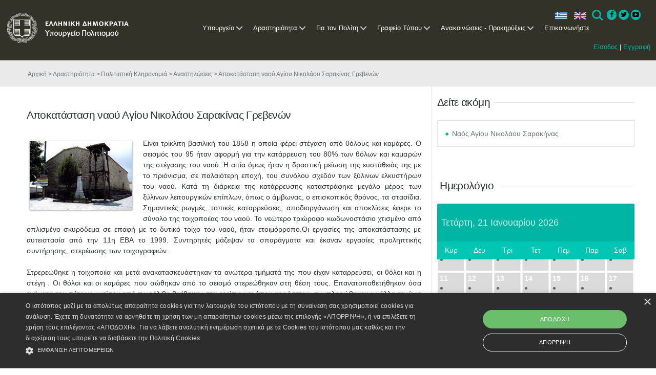

--- FILE ---
content_type: text/html; charset=utf-8
request_url: https://culture.gov.gr/el/service/SitePages/view.aspx?iID=1335
body_size: 24009
content:

<!DOCTYPE html PUBLIC "-//W3C//DTD XHTML 1.0 Strict//EN"
	"http://www.w3.org/TR/xhtml1/DTD/xhtml1-strict.dtd">

<html class="dv-responsive" dir="ltr" lang="el-GR">
<head><meta name="GENERATOR" content="Microsoft SharePoint" /><meta http-equiv="Content-type" content="text/html; charset=utf-8" /><meta http-equiv="X-UA-Compatible" content="IE=edge,chrome=1" /><meta http-equiv="Expires" content="0" /><meta content="True" name="HandheldFriendly" /><meta name='description' content=''/><meta name="viewport" content="width=device-width, initial-scale=1.0, maximum-scale=1.0, user-scalable=0" /><meta name="msapplication-TileImage" content="/_layouts/15/images/SharePointMetroAppTile.png" /><meta name="msapplication-TileColor" content="#0072C6" /><title>
	Αποκατάσταση ναού Αγίου Νικολάου Σαρακίνας Γρεβενών
</title><link rel="shortcut icon" href="/images/favicon.ico" type="image/vnd.microsoft.icon" id="favicon" /><link rel="stylesheet" type="text/css" href="/_layouts/15/1032/styles/Themable/corev15.css?rev=U16ZpglnsuorVpTaIy24uw%3D%3D"/>
<link type="text/xml" rel="alternate" href="/el/service/_vti_bin/spdisco.aspx" />
		
		
		
		
	
	
	<!-- JS -->
	<script type="text/javascript" src="/_layouts/15/init.js?rev=0%2BjgcYFw8Xoj0N42kzP%2BcQ%3D%3D"></script>
<script type="text/javascript" src="/ScriptResource.axd?d=_ecC46cqxHXeBTXWLSPxBq8zCN7ivOGkACnmlIDLOXOkfqWfHjmWR8KfQZwIvEk3UPuIkH7MqgpnOBiYuY6Yd04mCmmcm5bkaidTFwO7PI2flMJBfJMrN6xZrqEy3kd95o9qSU21vYJhGZLN72nw3JN8yThU0Uc54O5KJCJCft_lZXtzMQwN1OcimSVeRxWO0&amp;t=ffffffffe6d5a9ac"></script>
<script type="text/javascript" src="/_layouts/15/blank.js?rev=ZaOXZEobVwykPO9g8hq%2F8A%3D%3D"></script>
<script type="text/javascript" src="/ScriptResource.axd?d=ZAfGbOUVi0g5sefXT-RLWIDUiPJxoiUyqrHLbVvUGmxfYTfvy_THghkGwBmgzErGAMBOWsYvlBYBmXmOwLV-Fbgr0uLAQXxo9tRo6w3dIXRx2pd15I1_Fyk3iq9xgdOsY3usoD_SHdDLRv4h_T8nJWxHvnDpU1wdilFaVO_zMBdsjRMImdKVBD1mbmvrMYWM0&amp;t=ffffffffe6d5a9ac"></script>
<script type="text/javascript">RegisterSod("initstrings.js", "\u002f_layouts\u002f15\u002f1032\u002finitstrings.js?rev=SOol4R3gJNHbJb8LW2NLiA\u00253D\u00253D");</script>
<script type="text/javascript">RegisterSod("strings.js", "\u002f_layouts\u002f15\u002f1032\u002fstrings.js?rev=nIGFQudVt1x85HEiQCmzEA\u00253D\u00253D");RegisterSodDep("strings.js", "initstrings.js");</script>
<script type="text/javascript">RegisterSod("sp.init.js", "\u002f_layouts\u002f15\u002fsp.init.js?rev=jvJC3Kl5gbORaLtf7kxULQ\u00253D\u00253D");</script>
<script type="text/javascript">RegisterSod("sp.res.resx", "\u002f_layouts\u002f15\u002fScriptResx.ashx?culture=el\u00252Dgr\u0026name=SP\u00252ERes\u0026rev=g6bJUQP0HZKUFcD1UFNQ\u00252Bg\u00253D\u00253D");</script>
<script type="text/javascript">RegisterSod("sp.ui.dialog.js", "\u002f_layouts\u002f15\u002fsp.ui.dialog.js?rev=0xf6wCIW4E1pN83I9nSIJQ\u00253D\u00253D");RegisterSodDep("sp.ui.dialog.js", "sp.init.js");RegisterSodDep("sp.ui.dialog.js", "sp.res.resx");</script>
<script type="text/javascript">RegisterSod("core.js", "\u002f_layouts\u002f15\u002fcore.js?rev=drep\u00252FVpUvfktWJG\u00252Fl4UQ\u00252Bg\u00253D\u00253D");RegisterSodDep("core.js", "strings.js");</script>
<script type="text/javascript">RegisterSod("menu.js", "\u002f_layouts\u002f15\u002fmenu.js?rev=q3IuDaBADYgaV\u00252BNJoTKbmA\u00253D\u00253D");</script>
<script type="text/javascript">RegisterSod("mQuery.js", "\u002f_layouts\u002f15\u002fmquery.js?rev=VYAJYBo5H8I3gVSL3MzD6A\u00253D\u00253D");</script>
<script type="text/javascript">RegisterSod("callout.js", "\u002f_layouts\u002f15\u002fcallout.js?rev=ryx2n4ePkYj1\u00252FALmcsXZfA\u00253D\u00253D");RegisterSodDep("callout.js", "strings.js");RegisterSodDep("callout.js", "mQuery.js");RegisterSodDep("callout.js", "core.js");</script>
<script type="text/javascript">RegisterSod("clienttemplates.js", "\u002f_layouts\u002f15\u002fclienttemplates.js?rev=y3xh0qyJB62CM2ZD4nL8tw\u00253D\u00253D");RegisterSodDep("clienttemplates.js", "initstrings.js");</script>
<script type="text/javascript">RegisterSod("sharing.js", "\u002f_layouts\u002f15\u002fsharing.js?rev=kuxIlOxkkypT9A17r72Ljw\u00253D\u00253D");RegisterSodDep("sharing.js", "strings.js");RegisterSodDep("sharing.js", "mQuery.js");RegisterSodDep("sharing.js", "clienttemplates.js");RegisterSodDep("sharing.js", "core.js");</script>
<script type="text/javascript">RegisterSod("suitelinks.js", "\u002f_layouts\u002f15\u002fsuitelinks.js?rev=REwVU5jSsadDdOZlCx4wpA\u00253D\u00253D");RegisterSodDep("suitelinks.js", "strings.js");RegisterSodDep("suitelinks.js", "core.js");</script>
<script type="text/javascript">RegisterSod("clientrenderer.js", "\u002f_layouts\u002f15\u002fclientrenderer.js?rev=PWwV4FATEiOxN90BeB5Hzw\u00253D\u00253D");</script>
<script type="text/javascript">RegisterSod("srch.resources.resx", "\u002f_layouts\u002f15\u002fScriptResx.ashx?culture=el\u00252Dgr\u0026name=Srch\u00252EResources\u0026rev=ies60\u00252FRYlu3\u00252FofuFljiNxQ\u00253D\u00253D");</script>
<script type="text/javascript">RegisterSod("search.clientcontrols.js", "\u002f_layouts\u002f15\u002fsearch.clientcontrols.js?rev=O\u00252BK68MZr2muvHlW56sOe7w\u00253D\u00253D");RegisterSodDep("search.clientcontrols.js", "sp.init.js");RegisterSodDep("search.clientcontrols.js", "clientrenderer.js");RegisterSodDep("search.clientcontrols.js", "srch.resources.resx");</script>
<script type="text/javascript">RegisterSod("sp.runtime.js", "\u002f_layouts\u002f15\u002fsp.runtime.js?rev=5f2WkYJoaxlIRdwUeg4WEg\u00253D\u00253D");RegisterSodDep("sp.runtime.js", "sp.res.resx");</script>
<script type="text/javascript">RegisterSod("sp.search.js", "\u002f_layouts\u002f15\u002fsp.search.js?rev=nmyEEOXg53kzfXV9RnWsNw\u00253D\u00253D");RegisterSodDep("sp.search.js", "sp.init.js");RegisterSodDep("sp.search.js", "sp.runtime.js");</script>
<script type="text/javascript">RegisterSod("ajaxtoolkit.js", "\u002f_layouts\u002f15\u002fajaxtoolkit.js?rev=4rOiCbaFgJMmqw9Ojtpa6g\u00253D\u00253D");RegisterSodDep("ajaxtoolkit.js", "search.clientcontrols.js");</script>
<script type="text/javascript">RegisterSod("browserScript", "\u002f_layouts\u002f15\u002fie55up.js?rev=0R4dbpInVlmjoVSw2Gglmw\u00253D\u00253D");RegisterSodDep("browserScript", "strings.js");</script>
<script type="text/javascript">RegisterSod("sp.js", "\u002f_layouts\u002f15\u002fsp.js?rev=38t1tBEEonTR8ozTCV4YrA\u00253D\u00253D");RegisterSodDep("sp.js", "sp.runtime.js");RegisterSodDep("sp.js", "sp.ui.dialog.js");RegisterSodDep("sp.js", "sp.res.resx");</script>
<script type="text/javascript">RegisterSod("inplview", "\u002f_layouts\u002f15\u002finplview.js?rev=FJslh\u00252FITKI8BRLkElp\u00252FWdA\u00253D\u00253D");RegisterSodDep("inplview", "strings.js");RegisterSodDep("inplview", "core.js");RegisterSodDep("inplview", "sp.js");</script>
<link rel="stylesheet" href="/components/dataverse.web.react.yppo.css" />
	<script type="text/javascript" src="/components/dataverse.web.react.yppo.polyfill.js"></script>
	<script type="text/javascript" src="/components/dataverse.web.react.yppo.config.js"></script>
	<script type="text/javascript" defer src="/components/dataverse.web.react.yppo.js"></script>

	
	<script type="text/javascript" src="/js/jquery-1.10.2.min.js"></script>
	<script type="text/javascript" src="/js/jquery-migrate-1.2.1.js"></script>
	<script type="text/javascript" src="/js/jquery-ui-1.10.3.js"></script>
	<script type="text/javascript" src="/js/jquery.ui.datepicker-el.js"></script>
	<script type="text/javascript" src="/js/jquery-ui-timepicker-addon.js"></script>
	<script type="text/javascript" src="/js/jquery.ui.datepicker-el.js"></script>
	<script type="text/javascript" src="/js/jquery.carouFredSel-6.2.1.js"></script>
	<script type="text/javascript" src="/js/jquery.touchSwipe.min.js"></script>
	<script type="text/javascript" src="/js/jquery.easing.1.3.js"></script>
	<script type="text/javascript" src="/js/jquery.flexslider.js"></script>
	<script type="text/javascript" src="/js/jquery.prettyPhoto.js"></script>

	<script type="text/javascript" src="/js/default.js"></script>
	<script type="text/javascript" src="/js/window.js"></script>

	
	<script>
  	(function(i,s,o,g,r,a,m){i['GoogleAnalyticsObject']=r;i[r]=i[r]||function(){
  	(i[r].q=i[r].q||[]).push(arguments)},i[r].l=1*new Date();a=s.createElement(o),
  	m=s.getElementsByTagName(o)[0];a.async=1;a.src=g;m.parentNode.insertBefore(a,m)
  	})(window,document,'script','//www.google-analytics.com/analytics.js','ga');
  	ga('create', 'UA-71659286-1', 'auto');
  	ga('send', 'pageview');
	</script>
	<!--script type="text/javascript" src="/js/jquery-1.10.2.min.js"></script>
	<script type="text/javascript" src="/js/jquery-migrate-1.2.1.js"></script>
	<script type="text/javascript" src="/js/jquery-ui-1.10.3.js"></script>
	<script type="text/javascript" src="/js/jquery.ui.datepicker-el.js"></script>
	<script type="text/javascript" src="/js/jquery-ui-timepicker-addon.js"></script>
	<script type="text/javascript" src="/js/jquery.ui.datepicker-el.js"></script>
	<script type="text/javascript" src="/js/jquery.carouFredSel-6.2.1.js"></script>
	<script type="text/javascript" src="/js/jquery.touchSwipe.min.js"></script>
	<script type="text/javascript" src="/js/jquery.easing.1.3.js"></script>
	<script type="text/javascript" src="/js/jquery.flexslider.js"></script>
	<script type="text/javascript" src="/js/jquery.prettyPhoto.js"></script>
	<script type="text/javascript" src="/js/imagesloaded.pkgd.min.js"></script>
	<script type="text/javascript" src="/js/window.js"></script>
	<script type="text/javascript" src="/js/default.js"></script>
	<script type="text/javascript" src="/js/main.js"></script>
	<!-- JS -->
	
	<!-- CSS -->
	<link rel="stylesheet" href="/css/ui-lightness/jquery-ui-1.10.3.custom.css" />
	 <!--link rel="stylesheet" href="/css/basic.css" /-->  

	<link rel="stylesheet" href="/css/fixes.css" /><link rel="stylesheet" href="/css/windows.css" /><link rel="stylesheet" href="/css/grid.css" /><link rel="stylesheet" href="/css/responsive.css" /><link rel="stylesheet" href="/css/prettyPhoto.css" />  <!-- mgt -->

	<link rel="stylesheet" href="/css/slider.css" />  <!-- mgt -->
	<!--[if lt IE 9]>
		<link rel="stylesheet" href="/css/basic-ie8.css" />
	<![endif]-->
	 <!-- CSS -->
	 
	<!--mgt-->
	<!-- Favicon -->
	<link rel="shortcut icon" type="image/x-icon" href="../../../_catalogs/masterpage/favicon.ico" />
	
	
	<!--Required libraries-->
    <!--<script src="/js_New/jquery-v1.10.2.min.js" type="text/javascript"></script>-->
    <script src="/js_New/modernizr-custom-v2.7.1.min.js" type="text/javascript"></script>
    <script src="/js_New/hammer-v2.0.3.min.js" type="text/javascript"></script>
	
	
    <!--Include flickerplate-->
	<link href="/css_New/flickerplate.css" type="text/css" rel="stylesheet" />
    <script src="/js_New/flickerplate.min.js" type="text/javascript"></script>
    
    <!--Execute flickerplate-->
	<script type="text/javascript" > <!--mgt add type -->
	$(function(){
		$('.flicker-example').flickerplate(
		{
            auto_flick 				: true,
            auto_flick_delay 		: 8,
            flick_animation 		: 'transform-slide'
        });
	});
	</script>
	
	
	<!-- Styles -->
	<link rel="stylesheet prefetch" href="https://netdna.bootstrapcdn.com/font-awesome/3.2.1/css/font-awesome.css" /><link rel="stylesheet" href="/css_New/icons.css" /><link rel="stylesheet" href="/css_New/menu-style.css" /><link rel="stylesheet" href="/css_New/fontawesome-4.3.0.min.css" /><link rel="stylesheet" href="/css_New/basic.css" /><link rel="stylesheet" href="/css_New/grid.css" /><link rel="stylesheet" href="/css_New/slider.css" /><link rel="stylesheet" href="/css_New/responsive.css" />


	<!-- Cookie Script -->
	<script type="text/javascript" charset="UTF-8" src="https://cdn.cookie-script.com/s/1f50bf8ff8a35b771fbaa6d85fdb8dc0.js"></script>
	
	<!-- Base JS -->
	<script src="/js_New/jquery.easing.1.3.js" ></script><!--mgt add type -->
	<script src="/js_New/main.js" ></script><!--mgt add type -->
	<script src="/js_New/index.js" ></script>	<!--mgt add type -->
	<script src="/js_New/menu.js" ></script> 	

	<!-- Image Loader -->
	<script src="/js_New/imagesloaded.pkgd.min.js" ></script> <!--mgt add type -->
	
	<!-- CarouFredSel -->
	<script type="text/javascript" src="/js_New/jquery.carouFredSel-6.2.1.js"></script> <!--mgt delete language="javascript" -->
	<script type="text/javascript" src="/js_New/jquery.touchSwipe.min.js"></script> <!--mgt delete language="javascript"  -->
	
	<!-- FlexSlider -->
	<script  defer src="/js_New/jquery.flexslider.js" ></script><!--mgt add type -->


	
	<!-- Prety photo -->
	<script  src="/js_New/jquery.prettyPhoto.js" ></script><!--mgt add type -->

	<!--mgt-->
	
	<!-- Styles for the gallery-->
    <link rel="stylesheet" href="/assets/css/styles.css" /><link rel="stylesheet" href="/assets/touchTouch/touchTouch.css" />
	
	<!--JS for the gallery-->	
	<script src="/assets/touchTouch/touchTouch.jquery.js"></script>
	<script src="/assets/js/script.js"></script>	

	
	
	
	<link rel="shortcut icon" type="image/x-icon" href="/images/favicon.ico" />
                              <script>!function(a){var e="https://s.go-mpulse.net/boomerang/",t="addEventListener";if("False"=="True")a.BOOMR_config=a.BOOMR_config||{},a.BOOMR_config.PageParams=a.BOOMR_config.PageParams||{},a.BOOMR_config.PageParams.pci=!0,e="https://s2.go-mpulse.net/boomerang/";if(window.BOOMR_API_key="QJ4ZQ-EZHX7-C2UP7-ZD58X-WBLZ3",function(){function n(e){a.BOOMR_onload=e&&e.timeStamp||(new Date).getTime()}if(!a.BOOMR||!a.BOOMR.version&&!a.BOOMR.snippetExecuted){a.BOOMR=a.BOOMR||{},a.BOOMR.snippetExecuted=!0;var i,_,o,r=document.createElement("iframe");if(a[t])a[t]("load",n,!1);else if(a.attachEvent)a.attachEvent("onload",n);r.src="javascript:void(0)",r.title="",r.role="presentation",(r.frameElement||r).style.cssText="width:0;height:0;border:0;display:none;",o=document.getElementsByTagName("script")[0],o.parentNode.insertBefore(r,o);try{_=r.contentWindow.document}catch(O){i=document.domain,r.src="javascript:var d=document.open();d.domain='"+i+"';void(0);",_=r.contentWindow.document}_.open()._l=function(){var a=this.createElement("script");if(i)this.domain=i;a.id="boomr-if-as",a.src=e+"QJ4ZQ-EZHX7-C2UP7-ZD58X-WBLZ3",BOOMR_lstart=(new Date).getTime(),this.body.appendChild(a)},_.write("<bo"+'dy onload="document._l();">'),_.close()}}(),"".length>0)if(a&&"performance"in a&&a.performance&&"function"==typeof a.performance.setResourceTimingBufferSize)a.performance.setResourceTimingBufferSize();!function(){if(BOOMR=a.BOOMR||{},BOOMR.plugins=BOOMR.plugins||{},!BOOMR.plugins.AK){var e=""=="true"?1:0,t="",n="cloxqewuzvgzc2lqkwua-f-d96fa5bd6-clientnsv4-s.akamaihd.net",i="false"=="true"?2:1,_={"ak.v":"39","ak.cp":"1123015","ak.ai":parseInt("952039",10),"ak.ol":"0","ak.cr":127,"ak.ipv":4,"ak.proto":"h2","ak.rid":"279f1e4c","ak.r":24519,"ak.a2":e,"ak.m":"","ak.n":"ff","ak.bpcip":"18.221.120.0","ak.cport":54536,"ak.gh":"212.205.77.141","ak.quicv":"","ak.tlsv":"tls1.3","ak.0rtt":"","ak.0rtt.ed":"","ak.csrc":"-","ak.acc":"","ak.t":"1768969640","ak.ak":"hOBiQwZUYzCg5VSAfCLimQ==fCwTd+0jgNPGO0qQuOVMMj7Exci0lGknDmnlcfTMc0MbZ2qJn+QzoUTMFPAn3aoYZUInSvLcUgTOFYjD+gIsxmM42nG/a7saXXRSLzauXBd20OCWxdge3HcGH/[base64]/EHB351x7fGCVrZhJYYtANEKvP3Ugudu036xhE4P5ER/tyfUeDfPAzkSHsq5pWZw=","ak.pv":"4","ak.dpoabenc":"","ak.tf":i};if(""!==t)_["ak.ruds"]=t;var o={i:!1,av:function(e){var t="http.initiator";if(e&&(!e[t]||"spa_hard"===e[t]))_["ak.feo"]=void 0!==a.aFeoApplied?1:0,BOOMR.addVar(_)},rv:function(){var a=["ak.bpcip","ak.cport","ak.cr","ak.csrc","ak.gh","ak.ipv","ak.m","ak.n","ak.ol","ak.proto","ak.quicv","ak.tlsv","ak.0rtt","ak.0rtt.ed","ak.r","ak.acc","ak.t","ak.tf"];BOOMR.removeVar(a)}};BOOMR.plugins.AK={akVars:_,akDNSPreFetchDomain:n,init:function(){if(!o.i){var a=BOOMR.subscribe;a("before_beacon",o.av,null,null),a("onbeacon",o.rv,null,null),o.i=!0}return this},is_complete:function(){return!0}}}}()}(window);</script></head>
<body >
<div id="hoverpopup" class="hoverpopup"> </div>
	<div id='infodiv' style='width:692px; height:300px; visibility:hidden; background:transparent; position:absolute; top:420px; z-index:102; border-top:1px #ca2657 solid; padding-left:332px'></div>
	<div id="effectdiv" style="vertical-align :top; text-align:left; background:transparent; width:100%; height:100%; visibility:hidden; z-index:103; position:absolute;"></div>
	<div id="effectdivie" style="vertical-align :top; text-align:left; background:transparent; width:100%; <!--mgt height:100%;--> visibility:hidden; z-index:103; position:absolute;"></div>
	<div id="thirdeffectdiv" style="vertical-align :top; text-align:left; background:transparent; width:100%; height:100%; visibility:hidden; z-index:103; position:absolute;"></div>
	<div id="thirdeffectdivie" style="vertical-align :top; text-align:left; background:transparent; width:100%; height:100%; visibility:hidden; z-index:103; position:absolute;"></div>
	<div id="effectdivim" style="vertical-align :top; text-align:left; background:transparent; width:100%; height:100%; visibility:hidden; z-index:103; position:absolute;"></div>
	<div id="effectdivimie" style="vertical-align :top; text-align:left; background:transparent; width:100%; <!--mgt height:100%;--> visibility:hidden; z-index:103; position:absolute;"></div>
  <div id="imgPrefetch" style="display:none">
<img src="/images/favicon.ico?rev=23" />
<img src="/_layouts/15/images/spcommon.png?rev=23" />
</div>

  <noscript><div class='noindex'>Ίσως προσπαθείτε να μεταβείτε σε αυτή την τοποθεσία από ένα ασφαλές πρόγραμμα περιήγησης στο διακομιστή. Ενεργοποιήστε τις δέσμες ενεργειών και φορτώστε ξανά αυτήν τη σελίδα.</div></noscript>
  
  <form method="post" action="./view.aspx?iID=1335" onsubmit="javascript:return WebForm_OnSubmit();" id="aspnetForm">
<div class="aspNetHidden">
<input type="hidden" name="_wpcmWpid" id="_wpcmWpid" value="" />
<input type="hidden" name="wpcmVal" id="wpcmVal" value="" />
<input type="hidden" name="MSOWebPartPage_PostbackSource" id="MSOWebPartPage_PostbackSource" value="" />
<input type="hidden" name="MSOTlPn_SelectedWpId" id="MSOTlPn_SelectedWpId" value="" />
<input type="hidden" name="MSOTlPn_View" id="MSOTlPn_View" value="0" />
<input type="hidden" name="MSOTlPn_ShowSettings" id="MSOTlPn_ShowSettings" value="False" />
<input type="hidden" name="MSOGallery_SelectedLibrary" id="MSOGallery_SelectedLibrary" value="" />
<input type="hidden" name="MSOGallery_FilterString" id="MSOGallery_FilterString" value="" />
<input type="hidden" name="MSOTlPn_Button" id="MSOTlPn_Button" value="none" />
<input type="hidden" name="__EVENTTARGET" id="__EVENTTARGET" value="" />
<input type="hidden" name="__EVENTARGUMENT" id="__EVENTARGUMENT" value="" />
<input type="hidden" name="__REQUESTDIGEST" id="__REQUESTDIGEST" value="0xDC39BB007BF2106FF9AB8322B9FB8C02DBAA4DD5A1625C2BE0F87D34AFD77A84E58C691D7211FD7107EB1D63BD267B6240E92AEDF5B03DD7EA2F399B346B7C12,21 Jan 2026 04:27:20 -0000" />
<input type="hidden" name="MSOSPWebPartManager_DisplayModeName" id="MSOSPWebPartManager_DisplayModeName" value="Browse" />
<input type="hidden" name="MSOSPWebPartManager_ExitingDesignMode" id="MSOSPWebPartManager_ExitingDesignMode" value="false" />
<input type="hidden" name="MSOWebPartPage_Shared" id="MSOWebPartPage_Shared" value="" />
<input type="hidden" name="MSOLayout_LayoutChanges" id="MSOLayout_LayoutChanges" value="" />
<input type="hidden" name="MSOLayout_InDesignMode" id="MSOLayout_InDesignMode" value="" />
<input type="hidden" name="_wpSelected" id="_wpSelected" value="" />
<input type="hidden" name="_wzSelected" id="_wzSelected" value="" />
<input type="hidden" name="MSOSPWebPartManager_OldDisplayModeName" id="MSOSPWebPartManager_OldDisplayModeName" value="Browse" />
<input type="hidden" name="MSOSPWebPartManager_StartWebPartEditingName" id="MSOSPWebPartManager_StartWebPartEditingName" value="false" />
<input type="hidden" name="MSOSPWebPartManager_EndWebPartEditing" id="MSOSPWebPartManager_EndWebPartEditing" value="false" />
<input type="hidden" name="__VIEWSTATE" id="__VIEWSTATE" value="/[base64]" />
</div>

<script type="text/javascript">
//<![CDATA[
var theForm = document.forms['aspnetForm'];
if (!theForm) {
    theForm = document.aspnetForm;
}
function __doPostBack(eventTarget, eventArgument) {
    if (!theForm.onsubmit || (theForm.onsubmit() != false)) {
        theForm.__EVENTTARGET.value = eventTarget;
        theForm.__EVENTARGUMENT.value = eventArgument;
        theForm.submit();
    }
}
//]]>
</script>


<script src="/WebResource.axd?d=nCD003MYr0ymVDyiCBXGwNODYHkvqep82lK1LkazfV0O1Mi36esma5vNdXMhLkMBsBAbNQQ8kREvwvo_fHUjSPeKjAdMbVLVZUHS_0TN_lw1&amp;t=637109924440000000" type="text/javascript"></script>


<script type="text/javascript">
//<![CDATA[
var MSOWebPartPageFormName = 'aspnetForm';
var g_presenceEnabled = true;
var g_wsaEnabled = false;
var g_wsaQoSEnabled = false;
var g_wsaQoSDataPoints = [];
var g_wsaLCID = 1032;
var g_wsaListTemplateId = 119;
var g_wsaSiteTemplateId = 'STS#0';
var _fV4UI=true;var _spPageContextInfo = {webServerRelativeUrl: "\u002fel\u002fservice", webAbsoluteUrl: "https:\u002f\u002fculture.gov.gr\u002fel\u002fservice", siteAbsoluteUrl: "https:\u002f\u002fculture.gov.gr", serverRequestPath: "\u002fel\u002fservice\u002fSitePages\u002fview.aspx", layoutsUrl: "_layouts\u002f15", webTitle: "\u0394\u03C1\u03B1\u03C3\u03C4\u03B7\u03C1\u03B9\u03CC\u03C4\u03B7\u03C4\u03B1", webTemplate: "1", tenantAppVersion: "0", isAppWeb: false, webLogoUrl: "_layouts\u002f15\u002fimages\u002fsiteicon.png", webLanguage: 1032, currentLanguage: 1032, currentUICultureName: "el-GR", currentCultureName: "el-GR", clientServerTimeDelta: new Date("2026-01-21T04:27:20.4981878Z") - new Date(), siteClientTag: "474$$15.0.4701.1000", crossDomainPhotosEnabled:false, webUIVersion:15, webPermMasks:{High:16,Low:200769},pageListId:"{500019d9-8a19-461f-ad2a-0e384a62676a}",pageItemId:28, pagePersonalizationScope:1, alertsEnabled:true, siteServerRelativeUrl: "\u002f", allowSilverlightPrompt:'True'};var L_Menu_BaseUrl="/el/service";
var L_Menu_LCID="1032";
var L_Menu_SiteTheme="null";

function _spNavigateHierarchy(nodeDiv, dataSourceId, dataPath, url, listInContext, type) {

    CoreInvoke('ProcessDefaultNavigateHierarchy', nodeDiv, dataSourceId, dataPath, url, listInContext, type, document.forms.aspnetForm, "", "\u002fel\u002fservice\u002fSitePages\u002fview.aspx");

}
var _spWebPartComponents = new Object();//]]>
</script>

<script src="/_layouts/15/blank.js?rev=ZaOXZEobVwykPO9g8hq%2F8A%3D%3D" type="text/javascript"></script>
<script type="text/javascript">
//<![CDATA[
if (typeof(DeferWebFormInitCallback) == 'function') DeferWebFormInitCallback();function WebForm_OnSubmit() {
UpdateFormDigest('\u002fel\u002fservice', 1440000);if (typeof(_spFormOnSubmitWrapper) != 'undefined') {return _spFormOnSubmitWrapper();} else {return true;};
return true;
}
//]]>
</script>

<div class="aspNetHidden">

	<input type="hidden" name="__VIEWSTATEGENERATOR" id="__VIEWSTATEGENERATOR" value="804415B5" />
</div>
	<script type="text/javascript"> var submitHook = function () { return false; }; theForm._spOldSubmit = theForm.submit; theForm.submit = function () { if (!submitHook()) { this._spOldSubmit(); } }; </script>
	<span id="DeltaSPWebPartManager">
		
	</span>
	<script type="text/javascript">
//<![CDATA[
Sys.WebForms.PageRequestManager._initialize('ctl00$ctl00$ScriptManager', 'aspnetForm', [], [], [], 90, 'ctl00$ctl00');
//]]>
</script>

	<span id="DeltaDelegateControls">
		
		
	</span>
<div id="TurnOnAccessibility" style="display:none" class="s4-notdlg noindex">
	<a id="linkTurnOnAcc" href="#" class="ms-accessible ms-acc-button" onclick="SetIsAccessibilityFeatureEnabled(true);UpdateAccessibilityUI();document.getElementById('linkTurnOffAcc').focus();return false;">
	Ενεργοποίηση πιο προσπελάσιμης λειτουργίας</a>
</div>
<div id="TurnOffAccessibility" style="display:none" class="s4-notdlg noindex">
	<a id="linkTurnOffAcc" href="#" class="ms-accessible ms-acc-button" onclick="SetIsAccessibilityFeatureEnabled(false);UpdateAccessibilityUI();document.getElementById('linkTurnOnAcc').focus();return false;">
	Απενεργοποίηση πιο προσπελάσιμης λειτουργίας</a>
</div>
<div class="s4-notdlg s4-skipribbonshortcut noindex">
	<a href="javascript:;" onclick="document.getElementById(&#39;startNavigation&#39;).focus();" class="ms-accessible ms-acc-button" accesskey="Y">
	Παράλειψη εντολών κορδέλας</a>
</div>
<div class="s4-notdlg noindex">
	<a href="javascript:;" onclick="document.getElementById(&#39;mainContent&#39;).focus();" class="ms-accessible ms-acc-button">
	Μετάβαση στο κύριο περιεχόμενο</a>
</div>
<div id="TurnOffAnimation" style="display:none;" class="s4-notdlg noindex">
	<a id="linkTurnOffAnimation" href="#" class="ms-accessible ms-acc-button" onclick="ToggleAnimationStatus();return false;">
	Απενεργοποίηση κινούμενων σχεδίων</a>
</div>
<div id="TurnOnAnimation" style="display:none;" class="s4-notdlg noindex">
	<a id="linkTurnOnAnimation" href="#" class="ms-accessible ms-acc-button" onclick="ToggleAnimationStatus();return false;">
	Ενεργοποίηση κινούμενων σχεδίων</a>
</div>
<a id="HiddenAnchor" href="javascript:;" style="display:none;"></a>

<!--mgt pano aristera plaisio -->

<!-- mgt h ypoloiph olokliri selida katv apo th 2nd row(anazitisi klp) kai to scrollbar -->
		<div id="s4-workspace" class="ms-core-overlay">
<!--mgt oli h selida ektos apo vertical scrollbar -->
		<div id="s4-bodyContainer">
		<!-- h apokatv grammi s4 title row to menu logo ell dhmokrat,ελληνικα Αγγλικα-->
		
		<div id="s4-customizeContainer">
		
						</div>

<!--mgt h kathari selida,katv apo menu SP-->
		<div id="contentRow">
		<!--mgt to sidenavbox width=0 when invisible -->
		
			<div id="contentBox" aria-live="polite" aria-relevant="all" style="margin-left:0px" >
			  <div id="notificationArea" class="ms-notif-box"></div>
				
				<div id="DeltaPlaceHolderMain">
	
					<a id="mainContent" name="mainContent" tabindex="-1"></a>
		  			<div class="dv-main-content" >	
						
<div id="dv-body-wrapper">
	
<!-- HEADER 
============================================= -->
<header id="dv-myheader">	
	<div class="mycontainer">			

	<!-- NAVIGATION
	============================================= -->
	
	<div id="ctl00_ctl00_PlaceHolderMainCustom_g_20efa953_f969_4563_ba08_37d1a511d49a" __MarkupType="vsattributemarkup" __WebPartId="{20efa953-f969-4563-ba08-37d1a511d49a}" WebPart="true">
		
                <div class='dv-navigation-bar'>

                <div class='dv-light-box'>
                <div class='dv-menu dv-menu-wrapper'><header class='cd-main-header'>
                <a class='cd-logo' href='/'><img src='/images_new/logo.png' alt='Υπουργείο Πολιτισμού'></a><div class='login'>
                    <a href='/el/SitePages/login.aspx'>Είσοδος</a> | 
                    <a href='/el/SitePages/register.aspx'>Εγγραφή</a>
                    </div><ul class='cd-header-buttons'><li><a class='dv-language el'>ελ</a></li><li><a href='https://culture.gov.gr/en/service/SitePages/view.aspx?iID=1335' class='dv-language en'>en</a></li><li><a class='cd-search-trigger' href='#cd-search'>Search<span></span></a></li>
                <li class='social'>
                    <a href='https://www.facebook.com/culturegr/' class='icon-button facebook' target='_blank'>
                        <i class='icon-facebook'></i>
                        <span></span>
                    </a>
                    <a href='https://twitter.com/cultureGR/' class='icon-button twitter' target='_blank'>
                        <i class='icon-twitter'></i>
                        <span></span>
                    </a>
                    <a href='https://www.youtube.com/channel/UCHbv1zHdljxGvkHeV3tERtw' class='icon-button youtube' target='_blank'>
                        <i class='icon-youtube-play'></i>
                        <span></span>
                    </a>
                </li>
                <li><a class='cd-nav-trigger' href='#cd-primary-nav'>Menu<span></span></a></li>
                </ul> <!-- cd-header-buttons -->
                </header>
                <main class='cd-main-content'>
                <!-- your content here -->
                </main>

                <div class='cd-overlay'></div><nav class='cd-nav'>
                <ul id='cd-primary-nav' class='cd-primary-nav is-fixed'>
                        <li class=' has-children'>
                        <a href='/el/ministry/SitePages/Home.aspx'>Υπουργείο</a><ul class='cd-secondary-nav is-hidden'>
                            <li class='go-back'><a href='#0'>Πίσω</a></li><li>
                                    <a href='/el/ministry/SitePages/aim_history.aspx'>Στόχος - Ιστορία</a>
                                    <ul class='is-hidden'>
                                        <li class='go-back'><a href='#0'>Πίσω</a></li><li title=''><a href='/el/ministry/SitePages/aim.aspx'>Στόχος</a></li><li title=''><a href='/el/ministry/SitePages/history.aspx'>Ιστορία</a></li></ul></li><li>
                                    <a href='/el/ministry/SitePages/leadership.aspx'>Πολιτική Ηγεσία</a>
                                    <ul class='is-hidden'>
                                        <li class='go-back'><a href='#0'>Πίσω</a></li><li title='Υπουργός'><a href='/el/ministry/SitePages/minister.aspx'>Υπουργός</a></li><li title='Υφυπουργός Πολιτισμού, αρμόδιος για θέματα Σύγχρονου Πολιτισμού'><a href='/el/ministry/SitePages/deputy_minister_modern_culture.aspx'>Υφυπουργός Πολιτισμού, αρμόδιος για θέματα Σύγχρονου Πολιτισμού</a></li><li title='Γενικός Γραμματέας Πολιτισμού'><a href='/el/ministry/SitePages/culture.aspx'>Γενικός Γραμματέας Πολιτισμού</a></li><li title='Γενική Γραμματέας Σύγχρονου Πολιτισμού'><a href='/el/ministry/SitePages/general_secretary_modern_culture.aspx'>Γενική Γραμματέας Σύγχρονου Πολιτισμού</a></li><li title='Υπηρεσιακός Γραμματέας'><a href='/el/ministry/SitePages/service_secretary.aspx'>Υπηρεσιακός Γραμματέας</a></li><li title='Διατελέσαντες Υπουργοί'><a href='/el/ministry/SitePages/allministers.aspx'>Διατελέσαντες Υπουργοί</a></li></ul></li><li>
                                    <a href='/el/ministry/SitePages/ministry_structure.aspx'>Δομή Υπουργείου</a>
                                    <ul class='is-hidden'>
                                        <li class='go-back'><a href='#0'>Πίσω</a></li><li title=''><a href='/el/ministry/SitePages/structure.aspx'>Οργανόγραμμα</a></li></ul></li><li>
                                    <a href='/el/ministry/SitePages/departments.aspx'>Οργανισμοί και Φορείς</a>
                                    <ul class='is-hidden'>
                                        <li class='go-back'><a href='#0'>Πίσω</a></li><li title=''><a href='/el/ministry/SitePages/supervised.aspx'>Εποπτευόμενοι Φορείς</a></li><li title=''><a href='/el/ministry/SitePages/organizations.aspx'>Οργανισμοί</a></li></ul></li><li>
                                    <a href='/el/ministry/SitePages/law.aspx'>Νομοθεσία - Εγκύκλιοι</a>
                                    <ul class='is-hidden'>
                                        <li class='go-back'><a href='#0'>Πίσω</a></li><li title=''><a href='/el/ministry/SitePages/laws.aspx'>Νόμοι</a></li><li title=''><a href='/el/ministry/SitePages/decrees_select.aspx'>Προεδρικά Διατάγματα</a></li><li title=''><a href='/el/ministry/SitePages/decisions_select.aspx'>Υπουργικές Αποφάσεις</a></li><li title=''><a href='/el/ministry/SitePages/europeanlaws_select.aspx'>Νομοθεσία Ευρωπαϊκής Ένωσης​​​​​</a></li><li title=''><a href='/el/ministry/SitePages/archeology_laws.aspx'>Κωδικοποίηση βασικής αρχαιολογικής νομοθεσίας</a></li><li title=''><a href='/el/ministry/SitePages/unesco.aspx'>UNESCO: Αναζήτηση νόμων για την πολιτιστική κληρονομιά</a></li><li title=''><a href='/el/ministry/SitePages/law_egkyklioi_odigies.aspx'>Εγκύκλιοι - Οδηγίες</a></li></ul></li></ul></li>
                        <li class='current-menu-item has-children'>
                        <a href='/el/service/SitePages/Home.aspx'>Δραστηριότητα</a><ul class='cd-secondary-nav is-hidden'>
                            <li class='go-back'><a href='#0'>Πίσω</a></li><li>
                                    <a href='/el/service/SitePages/heritage.aspx'>Πολιτιστική Κληρονομιά</a>
                                    <ul class='is-hidden'>
                                        <li class='go-back'><a href='#0'>Πίσω</a></li><li><a href='/el/service/SitePages/excavation.aspx'>Ανασκαφές</a></li><li><a href='/el/service/SitePages/restoration.aspx'>Αναστηλώσεις</a></li><li><a href='/el/service/SitePages/event.aspx'>Εκδηλώσεις</a></li><li><a href='/el/service/SitePages/publication.aspx'>Εκδόσεις</a></li><li><a href='/el/service/SitePages/exhibition.aspx'>Εκθέσεις</a></li><li><a href='/el/service/SitePages/education.aspx'>Εκπαιδευτικά Προγράμματα</a></li><li><a href='/el/service/SitePages/infrastructure.aspx'>Έργα Υποδομής</a></li><li><a href='/el/service/SitePages/major.aspx'>Μεγάλα Προγράμματα</a></li><li><a href='/el/service/SitePages/program.aspx'>Προγράμματα</a></li><li><a href='/el/service/SitePages/maintenance.aspx'>Συντηρήσεις</a></li></ul></li><li>
                                    <a href='/el/service/SitePages/odysseus.aspx'>Κόμβος «Οδυσσέας»</a>
                                    <ul class='is-hidden'>
                                        <li class='go-back'><a href='#0'>Πίσω</a></li><li><a href='/el/service/SitePages/museums.aspx'>Μουσεία</a></li><li><a href='/el/service/SitePages/monuments.aspx'>Μνημεία</a></li><li><a href='/el/service/SitePages/archeological.aspx'>Αρχαιολογικοί Χώροι</a></li></ul></li><li>
                                    <a href='/el/service/SitePages/contemporary.aspx'>Σύγχρονος Πολιτισμός</a>
                                    <ul class='is-hidden'>
                                        <li class='go-back'><a href='#0'>Πίσω</a></li><li><a href='/el/service/SitePages/event_c.aspx'>Εκδηλώσεις</a></li><li><a href='/el/service/SitePages/publication_c.aspx'>Εκδόσεις</a></li><li><a href='/el/service/SitePages/exhibition_c.aspx'>Εκθέσεις</a></li><li><a href='/el/service/SitePages/education_c.aspx'>Εκπαιδευτικά Προγράμματα</a></li><li><a href='/el/service/SitePages/support_c.aspx'>Επιχορηγήσεις</a></li><li><a href='/el/service/SitePages/infrastructure_c.aspx'>Έργα Υποδομής</a></li><li><a href='/el/service/SitePages/award_c.aspx'>Κρατικά Βραβεία</a></li><li><a href='/el/service/SitePages/major_c.aspx'>Μεγάλα Προγράμματα</a></li><li><a href='/el/service/SitePages/program_c.aspx'>Προγράμματα</a></li></ul></li><li>
                                    <a href='/el/service/SitePages/collections.aspx'>Ψηφιακές Συλλογές</a>
                                    </li><li>
                                    <a href='/el/service/SitePages/internationally.aspx'>Διεθνώς</a>
                                    </li></ul></li>
                        <li class=' has-children'>
                        <a href='/el/citizen/SitePages/Home.aspx'>Για τον Πολίτη</a><ul class='cd-secondary-nav is-hidden'>
                            <li class='go-back'><a href='#0'>Πίσω</a></li><li>
                                    <a href='/el/citizen/SitePages/requests_consultations.aspx'>Προτάσεις - Διαβουλεύσεις</a>
                                    <ul class='is-hidden'>
                                        <li class='go-back'><a href='#0'>Πίσω</a></li><li><a href='/el/citizen/SitePages/requests.aspx'>Προτάσεις</a></li><li><a href='/el/citizen/SitePages/consultations.aspx'>Διαβουλεύσεις</a></li></ul></li><li>
                                    <a href='/el/citizen/SitePages/information.aspx'>Πληροφορίες για τον πολίτη</a>
                                    <ul class='is-hidden'>
                                        <li class='go-back'><a href='#0'>Πίσω</a></li><li><a href='/el/citizen/SitePages/heritage.aspx'>Πολιτιστική Κληρονομιά</a></li><li><a href='/el/citizen/SitePages/modern.aspx'>Σύγχρονος Πολιτισμός</a></li><li><a href='/el/citizen/SitePages/more.aspx'>Περισσότερα ....</a></li></ul></li><li>
                                    <a href='/el/citizen/SitePages/links.aspx'>Σύνδεσμοι</a>
                                    <ul class='is-hidden'>
                                        <li class='go-back'><a href='#0'>Πίσω</a></li><li><a href='/el/citizen/SitePages/sponsorship.aspx'>Πολιτιστική Χορηγία</a></li><li><a href='/el/citizen/SitePages/culturalorganizations.aspx'>Πύλη Πολιτιστικών Φορέων</a></li><li><a href='/el/citizen/SitePages/useful_links.aspx'>Χρήσιμοι Σύνδεσμοι</a></li></ul></li><li>
                                    <a href='/el/citizen/SitePages/sitemap.aspx'>Χάρτης Κόμβου</a>
                                    </li></ul></li>
                        <li class=' has-children'>
                        <a href='/el/pressoffice/SitePages/Home.aspx'>Γραφείο Τύπου</a><ul class='cd-secondary-nav is-hidden'>
                            <li class='go-back'><a href='#0'>Πίσω</a></li><li>
                                    <a href='/el/pressoffice/SitePages/news.aspx'>Δελτία Τύπου</a>
                                    <ul class='is-hidden'>
                                        <li class='go-back'><a href='#0'>Πίσω</a></li><li><a href='/el/pressoffice/SitePages/press.aspx'>Κατάλογος</a></li><li><a href='/el/pressoffice/SitePages/search_press.aspx'>Αναζήτηση</a></li></ul></li><li>
                                    <a href='/el/pressoffice/SitePages/interviews.aspx'>Συνεντεύξεις</a>
                                    </li></ul></li>
                        <li class=' has-children'>
                        <a href='/el/announcements/SitePages/Home.aspx'>Ανακοινώσεις - Προκηρύξεις</a><ul class='cd-secondary-nav is-hidden'>
                            <li class='go-back'><a href='#0'>Πίσω</a></li><li>
                                    <a href='/el/announcements/SitePages/announcements-contests.aspx'>Ανακοινώσεις - Διαγωνισμοί</a>
                                    <ul class='is-hidden'>
                                        <li class='go-back'><a href='#0'>Πίσω</a></li><li><a href='/el/announcements/SitePages/announcements.aspx'>Ανακοινώσεις</a></li><li><a href='/el/announcements/SitePages/internationalcontests.aspx'>Διεθνείς Διαγωνισμοί</a></li><li><a href='/el/announcements/SitePages/contests.aspx'>Διαγωνισμοί</a></li><li><a href='/el/announcements/SitePages/adjudications-various.aspx'>Αποφάσεις - Λοιπές Πράξεις</a></li></ul></li><li>
                                    <a href='/el/announcements/SitePages/personnelchoice.aspx'>Επιλογή Προσωπικού</a>
                                    <ul class='is-hidden'>
                                        <li class='go-back'><a href='#0'>Πίσω</a></li><li><a href='/el/announcements/SitePages/proclamations.aspx'>Προκηρύξεις</a></li><li><a href='/el/announcements/SitePages/proclamationsresults.aspx'>Αποτελέσματα Προκηρύξεων</a></li></ul></li><li>
                                    <a href='/el/announcements/SitePages/councils.aspx'>Κεντρικά Συμβούλια ΥΠΠΟΑ</a>
                                    <ul class='is-hidden'>
                                        <li class='go-back'><a href='#0'>Πίσω</a></li><li><a href='/el/announcements/SitePages/arc_council.aspx'>Κεντρικό Αρχαιολογικό Συμβούλιο (ΚΑΣ)</a></li><li><a href='/el/announcements/SitePages/mod_council.aspx'>Κεντρικό Συμβούλιο Νεωτέρων Μνημείων (ΚΣΝΜ)</a></li><li><a href='/el/announcements/SitePages/mus_council.aspx'>Συμβούλιο Μουσείων (ΣΜ)</a></li><li><a href='/el/announcements/SitePages/spe_council.aspx'>Ειδικό Όργανο ΚΑΣ - ΚΣΝΜ</a></li></ul></li></ul></li><li><a href='/el/SitePages/contact.aspx'>Επικοινωνήστε</a></li></ul> <!-- primary-nav -->
                </nav> <!-- cd-nav --><div id='cd-search' class='cd-search'>
                <form>
                <input id='search' type='search' placeholder='Αναζήτηση...'>
                </form>
                </div>

                </div>	<!--dv-menu-wrapper-->

                </div><!--dv-light-box-->

                </div><!--dv-navigation-bar--><div style='display:none'>Σελίδες τοποθεσίας</div><script>$(document).ready(function(){AddBodyClass('inner');});</script><input type='hidden' value='view' id='dv-hidden-pagetitle'><div class='menu0' style='display:none'><a href='/el'>Αρχική</a></div>
	</div>
	
	<!-- END NAVIGATION
	============================================= -->
	</div>
</header>
<!-- END HEADER 
============================================= -->

<!--Main Body-->
<div id="dv-main-body" class="dv-view-item">	
	<div class="light-grey" style="border-bottom: 1px solid #e1e1e1;">
		<div id="breadcrumb" class="dv-container-1197">	
			<ul class='breadcrumb'></ul>
		</div>
	</div>
	<br/>
	<br/>

	<div class='dv-content'>			  				
		<div>
			<div class="dv-container-1197">
				<div class="dv-top">
					
	<menu class="ms-hide">
		<ie:menuitem id="MSOMenu_Help" iconsrc="/_layouts/15/images/HelpIcon.gif" onmenuclick="MSOWebPartPage_SetNewWindowLocation(MenuWebPart.getAttribute(&#39;helpLink&#39;), MenuWebPart.getAttribute(&#39;helpMode&#39;))" text="Βοήθεια" type="option" style="display:none">

		</ie:menuitem>
	</menu>

				</div>
				<div class="dv-row">
					<div class="main dv-column-2-3 dv-similar-height">
						<div class="dv-element dv-light-box">
							
	<div class="ms-webpart-zone ms-fullWidth">
		<div id="MSOZoneCell_WebPartWPQ2" class="s4-wpcell-plain ms-webpartzone-cell ms-webpart-cell-vertical ms-fullWidth ">
			<div class="ms-webpart-chrome ms-webpart-chrome-vertical ms-webpart-chrome-fullWidth ">
				<div WebPartID="50091d62-9692-4357-88bd-231b000ffb17" HasPers="false" id="WebPartWPQ2" width="100%" class="ms-WPBody noindex " allowDelete="false" style="display:none;" ><div class="ms-rtestate-field"><script type="text/javascript">
$(document).ready(function(){
var i, frms;
frms = document.getElementsByTagName("iframe");
for (i = 0; i < frms.length; i++) {
updateFrame(frms[i]);
}
function updateFrame(frm) {
frm.setAttribute('allowfullscreen', '1');
setTimeout(function(){frm.src = frm.src;}, 100);
}
});</script>​​​​</div><div class="ms-clear"></div></div>
			</div><div class="ms-PartSpacingVertical"></div>
		</div><div id="MSOZoneCell_WebPartctl00_ctl00_ctl52_g_89c132d5_580c_4fd1_a2c5_52175bb13e36" class="s4-wpcell-plain ms-webpartzone-cell ms-webpart-cell-vertical ms-fullWidth ">
			<div class="ms-webpart-chrome ms-webpart-chrome-vertical ms-webpart-chrome-fullWidth ">
				<div WebPartID="89c132d5-580c-4fd1-a2c5-52175bb13e36" HasPers="false" id="WebPartctl00_ctl00_ctl52_g_89c132d5_580c_4fd1_a2c5_52175bb13e36" width="100%" class="ms-WPBody noindex " allowDelete="false" allowExport="false" style="" ><div id="ctl00_ctl00_ctl52_g_89c132d5_580c_4fd1_a2c5_52175bb13e36">
					
                                    <div class='topspace-10 btmspace-20'>		
									    <h6 class='title'>Αποκατάσταση ναού Αγίου Νικολάου Σαρακίνας Γρεβενών</h6>
									</div><div class='topspace-30 btmspace-30'><div class='thumbsitems single-img'>
                                                        <a href='/DocLib1/l_719.jpg'                                                        '  
                                                        title='ΥΠΠΟ/11η ΕΒΑ' rel='prettyPhoto'>                                                
                                                        <img src='/DocLib1/l_719.jpg'  alt='Ο ναός του αγίου Νικολάου στη Σαρακήνα μετά την ολοκλήρωση των εργασιών αποκατάστασης' rel='prettyPhoto[Gallery]'/></a>
                                                        </div > <div class='dv-description'><div class="ExternalClassC083C934201B4A4BA4C70FA9BC5FEA95">Είναι τρίκλιτη βασιλική του 1858 η οποία φέρει στέγαση από θόλους και καμάρες. Ο σεισμός του 95 ήταν αφορμή για την κατάρρευση του 80% των θόλων και καμαρών της στέγασης του ναού. Η αιτία όμως ήταν η δραστική μείωση της ευστάθειάς της με το πριόνισμα, σε παλαιότερη εποχή, του συνόλου σχεδόν των ξύλινων ελκυστήρων του ναού. Κατά τη διάρκεια της κατάρρευσης καταστράφηκε μεγάλο μέρος των ξύλινων λειτουργικών επίπλων, όπως ο άμβωνας, ο επισκοπικός θρόνος, τα στασίδια. Σημαντικές ρωγμές, τοπικές καταρρεύσεις, αποδιοργάνωση και αποκλίσεις έφερε το σύνολο της τοιχοποιίας του ναού. Το νεώτερο τριώροφο κωδωνοστάσιο χτισμένο από οπλισμένο σκυρόδεμα σε επαφή με το δυτικό τοίχο του ναού, ήταν ετοιμόρροπο.Οι εργασίες της αποκατάστασης με αυτειστασία από την 11η ΕΒΑ το 1999. Συντηρητές μάζεψαν τα σπαράγματα και έκαναν εργασίες προληπτικής συντήρησης, στερέωσης  των τοιχογραφιών .<br><br> Στρερεώθηκε η τοιχοποιία  και μετά ανακατασκευάστηκαν τα ανώτερα τμήματά της που είχαν καταρρεύσει, οι θόλοι και η στέγη . Οι θόλοι και οι καμάρες που σώθηκαν από το σεισμό στερεώθηκαν στη θέση τους. Επανατοποθετήθηκαν όσα τμήματα του πέτρινου γείσου από πωρόλιθο βρέθηκαν στα ερείπια και όπου χρειάστηκε,  συμπληρώθηκαν με άλλα τεμάχια πωρόλιθου ίδιου χρώματος και υφής αλλά με πιο απλή μορφή .Τοποθετήθηκε σανίδωμα , υγρομόνωση και κεραμίδια βυζαντινού τύπου σε δεύτερη χρήση.<br><br>Τοποθετήθηκε σύστημα ανοξείδωτων ελκυστήρων στη βάση των τόξων, από ανοξείδωτο χάλυβα. Επισκευάστηκαν σχολαστικά τα παράθυρα και οι θύρες, τοποθετήθηκαν νέα κουφώματα από καστανιά στις θέσεις αυτών που έλειπαν. <br><br>Σε διερευνητικές τομές που έγιναν το αρχικό δάπεδο από λιθόπλακες το οποίο συντηρήθηκε επί τόπου και συμπληρώθηκαν τα κενά. <br><br>Στο χώρο του γυναικωνίτη συντηρήθηκαν τα φέροντα ξύλα του πατώματος και ανακατασκευάστηκε το ξύλινο δάπεδο και το στηθαίο του κεντρικού κλίτους τα οποία είχαν καταστραφεί.  Συντηρήθηκε η ξύλινη κλίμακα .<br>Εξωτερικά έγιναν εργασίες για την αποκατάσταση  της αρχικής μορφής της νότιας στοάς και μετά την καθαίρεση του νεωτερικού κωδωνοστασίου, κατασκευάστηκε η δυτική στοά που είχε καθαιρεθεί σε παλαιότερη εποχή.<br>Κατασκευάστηκε εγκατάσταση ηλεκτροφωτισμού εσωτερικά και εξωτερικά.<br>Στο χώρο της νότιας στοάς, τοποθετήθηκε πινακίδα για την ενημέρωση των επισκεπτών του μνημείου.<br><br>Το 2002 ολοκληρώθηκαν οι εργασίες αποκατάστασης με αυτεπιστασία, του ναού του αγίου Νικολάου οι οποίες άρχισαν το 1999. Εφαρμόστηκαν οι εγκεκριμένες μελέτες (ιστορική τεκμηρίωση Αγαθ.Τσιλιπάκου αρχαιολόγος, αποτύπωση-σχεδίαση Αλεξάνδρα Οικονομίδου αρχιτέκτων μηχανικός,Ελπίδα Μαυροβίτου εργοδηγός,σχεδιάστρια, μελέτη και επίβλεψη εργασιών Κωνστ.Δρόσου πολιτικός μηχανικός) και το έργο στοίχισε 140.500.000 δρχ. <br><br>Για την ολοκλήρωση της αποκατάστασης του ναού χρειάζεται να γίνουν συμπληρωματικές εργασίες συντήρησης (υπεύθυνος συντηρητής Πέτρος Σγούρος) και αποκατάστασης του τοιχογραφικού διάκοσμου  και του ξυλόγλυπτου τέμπλου που είναι το αρχικά του ναού ( 2ο μισό του 19ου αιώνα) , οι οποίες πρέπει να αποτελέσουν αντικείμενο νέου έργου.<br><br>Χρηματοδότης&#58; Noμαρχιακή Αυτοδιοίκηση Γρεβενών<br>     <br><br></div></div>
                                        <div class='clear'></div></div><!--topspace-30--><div class='page'>
											<table class='layout display responsive-table'>
												    <tbody>
													<tr>
														<th><h3 class='dv-main-title s1'>Φωτογραφίες:</h3></th>
													</tr>
													<tr>
														<td><div class='thumbs'>
                                                        <!--a href='/DocLib1/l_720.jpg' style='background-image:url(/DocLib1/l_720.jpg)' title='ΥΠΠΟ/11η ΕΒΑ' rel='prettyPhoto[Gallery]'-->
                                                        <a href='/DocLib1/l_720.jpg' title='ΥΠΠΟ/11η ΕΒΑ' rel='prettyPhoto[Gallery]'>
                                                        <img src='/DocLib1/l_720.jpg'  alt='Ο ναός του αγίου Νικολάου σε φωτογραφία των αρχών του 20ου αιώνα, στην οποία υπάρχει και το παλαιό πέτρινο κωδωνοστάσιο που κατεδαφίστηκε τη δεκαετία του 1950' rel='prettyPhoto[Gallery]'/></a>
                                                        <!--a href='/DocLib1/l_721.jpg' style='background-image:url(/DocLib1/l_721.jpg)' title='ΥΠΠΟ/11η ΕΒΑ' rel='prettyPhoto[Gallery]'-->
                                                        <a href='/DocLib1/l_721.jpg' title='ΥΠΠΟ/11η ΕΒΑ' rel='prettyPhoto[Gallery]'>
                                                        <img src='/DocLib1/l_721.jpg'  alt='Η δυτική όψη μετά το σεισμό' rel='prettyPhoto[Gallery]'/></a>
                                                        <!--a href='/DocLib1/l_722.jpg' style='background-image:url(/DocLib1/l_722.jpg)' title='ΥΠΠΟ/11η ΕΒΑ' rel='prettyPhoto[Gallery]'-->
                                                        <a href='/DocLib1/l_722.jpg' title='ΥΠΠΟ/11η ΕΒΑ' rel='prettyPhoto[Gallery]'>
                                                        <img src='/DocLib1/l_722.jpg'  alt='Η δυτική και νότια όψη μετά την αποκατάσταση' rel='prettyPhoto[Gallery]'/></a>
                                                        <!--a href='/DocLib1/l_723.jpg' style='background-image:url(/DocLib1/l_723.jpg)' title='ΥΠΠΟ/11η ΕΒΑ' rel='prettyPhoto[Gallery]'-->
                                                        <a href='/DocLib1/l_723.jpg' title='ΥΠΠΟ/11η ΕΒΑ' rel='prettyPhoto[Gallery]'>
                                                        <img src='/DocLib1/l_723.jpg'  alt='Το κεντρικό κλίτος του ναού του οποίου η στέγαση κατέρρευσε από το σεισμό' rel='prettyPhoto[Gallery]'/></a>
                                                        <!--a href='/DocLib1/l_724.jpg' style='background-image:url(/DocLib1/l_724.jpg)' title='ΥΠΠΟ/11η ΕΒΑ' rel='prettyPhoto[Gallery]'-->
                                                        <a href='/DocLib1/l_724.jpg' title='ΥΠΠΟ/11η ΕΒΑ' rel='prettyPhoto[Gallery]'>
                                                        <img src='/DocLib1/l_724.jpg'  alt='Το κεντρικό κλίτος του ναού μετά την αποκατάσταση. Φαίνεται μέρος από το σύστημα των ανοξείδωτων ελκυστήρων' rel='prettyPhoto[Gallery]'/></a>
                                                        <!--a href='/DocLib1/l_725.jpg' style='background-image:url(/DocLib1/l_725.jpg)' title='ΥΠΠΟ/11η ΕΒΑ' rel='prettyPhoto[Gallery]'-->
                                                        <a href='/DocLib1/l_725.jpg' title='ΥΠΠΟ/11η ΕΒΑ' rel='prettyPhoto[Gallery]'>
                                                        <img src='/DocLib1/l_725.jpg'  alt='Κάτοψη' rel='prettyPhoto[Gallery]'/></a>
                                                        <!--a href='/DocLib1/l_726.jpg' style='background-image:url(/DocLib1/l_726.jpg)' title='ΥΠΠΟ/11η ΕΒΑ' rel='prettyPhoto[Gallery]'-->
                                                        <a href='/DocLib1/l_726.jpg' title='ΥΠΠΟ/11η ΕΒΑ' rel='prettyPhoto[Gallery]'>
                                                        <img src='/DocLib1/l_726.jpg'  alt='Αποτύπωση ανατολικής όψης' rel='prettyPhoto[Gallery]'/></a></div>
                                                        </td>
													</tr>
                                                </tbody>
                                                <tbody><tr> 
                                                        <th><h3 class='dv-main-title s2'>Ημερομηνία: </h3></th>
                                                        </tr>
                                                        <tr>
                                                        <td>
                                                        <div class='dv-option-content'>14/04/1999 - 31/12/2002
                                                        </div>
                                                        </td>
                                                    </tr><tr>
                                                        <th><h3 class='dv-main-title s5'>Τόπος: </h3></th>
                                                        </tr>
                                                        <tr>
                                                        <td>
                                                        <div class='dv-option-content'><ul class='dv-list dv-list-bullet'><li class='dv-list-title'>Γρεβενά, Γρεβενών</li></ul>
                                                        </div>
                                                        </td>
                                                    </tr><tr>
                                                        <th><h3 class='dv-main-title s5'>Αρμόδιες Υπηρεσίες ή Φορείς: </h3></th>
                                                        </tr>
                                                        <tr>
                                                        <td>
                                                        <div class='dv-option-content'><ul class='dv-list dv-list-bullet'><li class='dv-list-title'><a target='_blank' href='/el/ministry/SitePages/viewyphresia.aspx?iID=1687' alt='Εφορεία Αρχαιοτήτων Γρεβενών'>Εφορεία Αρχαιοτήτων Γρεβενών</a></li></ul>
                                                        </div>
                                                        </td>
                                                    </tr><tr>
                                                        <th><h3 class='dv-main-title s5'>Εμπλεκόμενες Υπηρεσίες ή Φορείς: </h3></th>
                                                        </tr>
                                                        <tr>
                                                        <td>
                                                        <div class='dv-option-content'><ul class='dv-list dv-list-bullet'><li class='dv-list-title'><a target='_blank' href='/el/ministry/SitePages/viewyphresia.aspx?iID=1328' alt='Διεύθυνση Βυζαντινών και Μεταβυζαντινών Αρχαιοτήτων'>Διεύθυνση Βυζαντινών και Μεταβυζαντινών Αρχαιοτήτων</a></li><li class='dv-list-title'><a target='_blank' href='/el/ministry/SitePages/viewyphresia.aspx?iID=1334' alt='Διεύθυνση Αναστήλωσης Βυζαντινών και Μεταβυζαντινών Μνημείων'>Διεύθυνση Αναστήλωσης Βυζαντινών και Μεταβυζαντινών Μνημείων</a></li></ul>
                                                        </div>
                                                        </td>
                                                    </tr><tr>
                                                        <th><h3 class='dv-main-title s5'>Επιστημονικοί Υπεύθυνοι: </h3></th>
                                                        </tr>
                                                        <tr>
                                                        <td>
                                                        <div class='dv-option-content'><div class="ExternalClassFD3C091641D54179891D25107FABE589">Κωνσταντία Δρόσου<br>Πολιτικός μηχανικός Ms Αναστήλωσης, 11η ΕΒΑ<br>Τηλ&#58; +30 23310 29737<br>Fax&#58; +30 23310 71725, 2310 457902<br>e-mail&#58; asioz@tee.gr<br><br>Αντώνιος Πέτκος<br>Ειδηκότητα&#58; Αρχαιολόγος <br>Τηλ&#58; +30 23310 22787<br>Fax&#58; +30 23310 71725<br></div>
                                                        </div>
                                                        </td>
                                                    </tr><tr>
                                                        <th><h3 class='dv-main-title s5'>Βιβλιογραφία: </h3></th>
                                                        </tr>
                                                        <tr>
                                                        <td>
                                                        <div class='dv-option-content'><ul class='dv-list dv-list-bullet'><li class='dv-list-title'>Tσιλιπάκου Αγαθονίκη  - Δρόσου Κωνσταντία, ΑΔ (Αρχαιολογικό Δελτίο), Χρονικά 1997, Αθήνα, 1997, σ. 172</li><li class='dv-list-title'>Δρόσου Κωνσταντία, "Εργασίες αποκατάστασης μνημείων νομού Γρεβενών κατά τα έτη 1995-2001". Πανελλήνιο Επιστημονικό Συνέδριο, Τα Γρεβενά, Ιστορία-Τέχνη-Πολιτισμός, Αθήνα, 2002</li></ul>
                                                        </div>
                                                        </td>
                                                    </tr><tr>
                                                        <th><h3 class='dv-main-title s4'>Ετικέτες: </h3></th>
                                                        </tr>
                                                        <tr>
                                                        <td>
                                                        <div class='dv-option-content tags_list'>
                                                            <a href='http://culture.gov.gr/el/SitePages/searchtag.aspx?&tag=restorations'>Αναστηλώσεις</a>, <a href='http://culture.gov.gr/el/SitePages/searchtag.aspx?&tag=maintenance'>Συντηρήσεις</a>
                                                        </div>
                                                        </td>
                                                    </tr><tr>
                                                        <th><h3 class='dv-main-title s9'>Έτος: </h3></th>
                                                        </tr>
                                                        <tr>
                                                        <td>
                                                        <div class='dv-option-content'>
                                                            1999
                                                        </div>
                                                        </td>
                                                    </tr></tbody>
                                        </table>
                                        <input type='hidden' id='menu-level4' value='Αποκατάσταση ναού Αγίου Νικολάου Σαρακίνας Γρεβενών'/>
                                      </div><script>
                                        $(document).ready( function() {
                                            AddClassSelected('Πολιτιστική Κληρονομιά','second-menu');
                                            AddClassSelected('Αναστηλώσεις','selected');
                                            ShowBreadCrump();
                                        });
                                    </script>
				</div><div class="ms-clear"></div></div>
			</div>
		</div>
	</div>

							
							<div id="ctl00_ctl00_PlaceHolderMainCustom_g_1168c2a3_2f65_4ea7_acf6_c5864c425dff" __MarkupType="vsattributemarkup" __WebPartId="{1168c2a3-2f65-4ea7-acf6-c5864c425dff}" WebPart="true">
		
<div class='entry-social'>
	<div class='fb'>
		<a target='_blank' 
		href='http://www.facebook.com/sharer/sharer.php?s=100&amp;p[url]=https://culture.gov.gr/el/service/SitePages/view.aspx?iID=1335'>Share
		</a>
	</div>
	<div class='twitter'>
		<a target='_blank' href='https://twitter.com/intent/tweet?url=https://culture.gov.gr/el/service/SitePages/view.aspx?iID=1335&amp;text=Creating Custom share buttons: Facebook, Twitter, Google+&amp;via=yppo.gr'>Tweet</a>
	</div>
</div>
<script>
$(document).ready( function() {
    var temp = $('#menu-level4').val();
$('.twitter a').attr('href', function(i,a){
    return a.replace( /(text=)[a-z]+/ig, '$1'+temp );
  });
});
</script>
	</div>
							
						</div>
					</div>
					<div class="right dv-column-1-3 dv-bordered">
						
	<div class="ms-webpart-zone ms-fullWidth">
		<div id="MSOZoneCell_WebPartctl00_ctl00_ctl52_g_6862fed7_2b1e_44b7_87db_a1d2b71f5053" class="s4-wpcell-plain ms-webpartzone-cell ms-webpart-cell-vertical ms-fullWidth ">
			<div class="ms-webpart-chrome ms-webpart-chrome-vertical ms-webpart-chrome-fullWidth ">
				<div WebPartID="6862fed7-2b1e-44b7-87db-a1d2b71f5053" HasPers="false" id="WebPartctl00_ctl00_ctl52_g_6862fed7_2b1e_44b7_87db_a1d2b71f5053" width="100%" class="ms-WPBody noindex " allowDelete="false" allowExport="false" style="" ><div id="ctl00_ctl00_ctl52_g_6862fed7_2b1e_44b7_87db_a1d2b71f5053">
					<h6 class="sitia-title-line title btmspace-20">Δείτε ακόμη</h6> <div class="bordered btmspace-40"><ul><li><div id="i1335_g_6862fed7_2b1e_44b7_87db_a1d2b71f5053" class="x-row0 x-row x-last"><ul> <li class="bullet-list"><a class="news-link" href="http://odysseus.culture.gr/h/2/gh251.jsp?obj_id=5043" target="_blank">Ναός Αγίου Νικολάου Σαρακήνας</a></li> </ul></div></li></ul></div>
				</div><div class="ms-clear"></div></div>
			</div>
		</div>
	</div>

						
	

						
	

						
	


						<h6 class="sitia-title-line title">
							&nbsp;<div id="ctl00_ctl00_PlaceHolderMainCustom_g_0ca721b9_d0b9_4c36_85c6_dd91dcc9fca8" __MarkupType="vsattributemarkup" __WebPartId="{0ca721b9-d0b9-4c36-85c6-dd91dcc9fca8}" WebPart="true">
		Ημερολόγιο
	</div></h6>					
						<div data-bind="dataverse.web.react.yppo.Calendar">
							<div class="ui active centered inline loader"></div>
						</div>

						<div class="btmspace-40 clear-left">						
							<div id="ctl00_ctl00_PlaceHolderMainCustom_g_8f060b9e_12f4_497e_93fa_1f7778f193bf" __MarkupType="vsattributemarkup" __WebPartId="{8f060b9e-12f4-497e-93fa-1f7778f193bf}" WebPart="true">
		<div class='dv-element dv-similar-height dv-light-box'><h6 class='sitia-title-line title'>Εκδηλώσεις</h6><ul class='dv-list dv-image-list'></ul></div>
	</div>							
						</div>	<!--btmspace-40-->						
						
	

					</div>
				</div>
				<div class="dv-bottom">
					
	

				</div>
			</div>		
		</div>
		<div class="gap-with-line no-gap"></div>	

		<div class="light-grey carousel-wrapper">
			<div class="dv-container-1197">		
				<h6 class="sitia-title-line title">Σύνδεσμοι</h6>
				
				<!-- Carousel -->
				<div class="dv-footer-carousel">
					<div id="ctl00_ctl00_PlaceHolderMainCustom_g_f2ff3cd2_67a9_4c73_93f8_91155d0c7d82" __MarkupType="vsattributemarkup" __WebPartId="{f2ff3cd2-67a9-4c73-93f8-91155d0c7d82}" WebPart="true">
		<div class='list_carousel responsive'>
						        <a href='#' id='prev'>prev</a>
						        <a href='#' id='next'>next</a>
						        <ul id='foo4'><li><div class='dv-carousel-item'>
								            <a target='_blank' href='https://olivetreeroute.gr/'><img class='dv-image btmspace-10' alt="Olivetreeroutes_logo.jpg" src="/DocLib1/bd1fb9ab12364a968f417869def29006.jpg" style="border-width: 0px;"></a>
								            <p>Δρόμοι της Ελιάς</p>
							        </div></li><li><div class='dv-carousel-item'>
								            <a target='_blank' href='https://www.youtube.com/embed/JgJGX3ldxOg'><img class='dv-image btmspace-10' alt="GNTO_stay_for_ever.jpg" src="/DocLib1/79775aec9b084a469b6d7b6b9890c4a3.jpg" style="border-width: 0px;"></a>
								            <p>Greece You Will Want To Stay Forever</p>
							        </div></li><li><div class='dv-carousel-item'>
								            <a target='_blank' href='https://www.youtube.com/embed/tbC-q5SrS1A'><img class='dv-image btmspace-10' alt="GNTO_Greekend.jpg" src="/DocLib1/dc30471162f34a1c9383dcccc8df321b.jpg" style="border-width: 0px;"></a>
								            <p>Greekend</p>
							        </div></li><li><div class='dv-carousel-item'>
								            <a target='_blank' href='https://www.youtube.com/embed/dXfBVNKqKRM?list=PLxSL-OpsDgAW6nd6hNC0b0L2x2LcFxMWb'><img class='dv-image btmspace-10' alt="GNTO_Greece_Wnter.jpg" src="/DocLib1/5549ef32b7304b7c830a51fe39f026f9.jpg" style="border-width: 0px;"></a>
								            <p>Greece Does Have a Winter</p>
							        </div></li><li><div class='dv-carousel-item'>
								            <a target='_blank' href='https://app.box.com/s/f491mh2kfny18ztwtvo7wq1nezby3ake'><img class='dv-image btmspace-10' alt="Open_Data_HMC.jpg" src="/DocLib1/a5da4ca63ab8464ab1ebe2ca7b898bae.jpg" style="border-width: 0px;"></a>
								            <p>Ανοιχτά Σύνολα Δεδομένων</p>
							        </div></li><li><div class='dv-carousel-item'>
								            <a target='_blank' href='http://greeceatvenice.culture.gr/'><img class='dv-image btmspace-10' alt="greece_at_venice_logo new.png" src="/DocLib1/92f412dfdb6545f191092e2b202ff029.png" style="border-width: 0px;"></a>
								            <p>Η Ελλάδα στη Διεθνή Καλλιτεχνική Έκθεση της Biennale Βενετίας</p>
							        </div></li><li><div class='dv-carousel-item'>
								            <a target='_blank' href='https://isotita.gr/wp-content/uploads/2021/12/%CE%95%CE%A3%CE%94%CE%99%CE%A6-2021-2025.pdf'><img class='dv-image btmspace-10' alt="isotita_banner.jpg" src="/DocLib1/2b1f4660028e4a2b8442877ce0e74247.jpg" style="border-width: 0px;"></a>
								            <p>Εθνικό Σχέδιο Δράσης για την Ισότητα των Φύλων 2021-2025</p>
							        </div></li><li><div class='dv-carousel-item'>
								            <a target='_blank' href='https://accreditation.culture.gov.gr/'><img class='dv-image btmspace-10' alt="logo_sapm.jpg" src="/DocLib1/eaee7359407044e3b0b7fbd1ebb6d903.jpg" style="border-width: 0px;"></a>
								            <p>Ελληνικό Σύστημα Αναγνώρισης και Πιστοποίησης Μουσείων</p>
							        </div></li><li><div class='dv-carousel-item'>
								            <a target='_blank' href='http://ep.culture.gr/el/Pages/projects_espa_21_27.aspx'><img class='dv-image btmspace-10' alt="espa_dimosiotita_ergon.png" src="/DocLib1/6c2fea320f404332854629f1ee718638.png" style="border-width: 0px;"></a>
								            <p>Ενταγμένα έργα στο ΕΣΠΑ 2021-2027</p>
							        </div></li><li><div class='dv-carousel-item'>
								            <a target='_blank' href='https://masterplans.web.auth.gr/'><img class='dv-image btmspace-10' alt="DASD_masterplans_banner.jpg" src="/DocLib1/bc65fafda0204a339ee3fb2f1cecde8d.jpg" style="border-width: 0px;"></a>
								            <p>«Πολιτιστικά Masterplans»</p>
							        </div></li><li><div class='dv-carousel-item'>
								            <a target='_blank' href='http://followodysseus.culture.gr'><img class='dv-image btmspace-10' alt="akolouthise_odyssea.png" src="/DocLib1/66cf248e5e874bb2a54bc4d53df7bb7d.png" style="border-width: 0px;"></a>
								            <p>Ακολούθησε τον Οδυσσέα</p>
							        </div></li><li><div class='dv-carousel-item'>
								            <a target='_blank' href='https://hhticket.gr/'><img class='dv-image btmspace-10' alt="eticket-odap-scrolling-bar.png" src="/DocLib1/802a5696ecd941ccac98e7037dabe125.png" style="border-width: 0px;"></a>
								            <p>Ηλεκτρονικό Σύστημα Εισιτηρίων</p>
							        </div></li><li><div class='dv-carousel-item'>
								            <a target='_blank' href='https://europa.eu/youreurope/index.htm'><img class='dv-image btmspace-10' alt="Your_europe_el.gif" src="/DocLib1/c4dfb220521d4266903e77b387ad6112.gif" style="border-width: 0px;"></a>
								            <p>«Η Ευρώπη σου»</p>
							        </div></li><li><div class='dv-carousel-item'>
								            <a target='_blank' href='http://www.ysma.gr/'><img class='dv-image btmspace-10' alt="LogoYSMA.png" src="/DocLib1/0aa0c082cf8b4dba9bebccf6066e3716.png" style="border-width: 0px;"></a>
								            <p>Η Αναστήλωση της Ακρόπολης</p>
							        </div></li><li><div class='dv-carousel-item'>
								            <a target='_blank' href='https://www.brexit.gov.gr'><img class='dv-image btmspace-10' alt="brexit_footer.jpg" src="/DocLib1/5767cdb8e36e47cfa2ef8acc8de21f09.jpg" style="border-width: 0px;"></a>
								            <p>Επίσημη ιστοσελίδα BREXIT του ΥΠ.ΕΞ.</p>
							        </div></li><li><div class='dv-carousel-item'>
								            <a target='_blank' href='https://futureu.gov.gr/'><img class='dv-image btmspace-10' alt="logo_w_cofoe_footer.gif" src="/DocLib1/d9ab21783a8244c5a82badfc49067de4.gif" style="border-width: 0px;"></a>
								            <p>Διάσκεψη για το Μέλλον της Ευρώπης</p>
							        </div></li><li><div class='dv-carousel-item'>
								            <a target='_blank' href='https://www.culture.gov.gr/el/parthenonas/SitePages/Home.aspx'><img class='dv-image btmspace-10' alt="glypta_parthenon.png" src="/DocLib1/ad15cae50bbc48759a3a77536bd2a352.png" style="border-width: 0px;"></a>
								            <p>Η Επιστροφή των Γλυπτών του Παρθενώνα</p>
							        </div></li><li><div class='dv-carousel-item'>
								            <a target='_blank' href='https://digitalculture.gov.gr/'><img class='dv-image btmspace-10' alt="GY_digitalculture_footer.jpg" src="/DocLib1/eb99e3c660de4b0fa78c68bb40bd99a4.jpg" style="border-width: 0px;"></a>
								            <p>DigitalCulture</p>
							        </div></li><li><div class='dv-carousel-item'>
								            <a target='_blank' href='https://www.allofgreeceoneculture.gr/'><img class='dv-image btmspace-10' alt="logo_allofgreece.jpg" src="/DocLib1/441be949a7cf4640b5fda9d46852f496.jpg" style="border-width: 0px;"></a>
								            <p>Όλη η Ελλάδα ένας πολιτισμός</p>
							        </div></li><li><div class='dv-carousel-item'>
								            <a target='_blank' href='http://et.diavgeia.gov.gr/'><img class='dv-image btmspace-10' alt="diavgia_logo.png" src="/DocLib1/0d75ee4347d74ccb9f317903509ab587.png" style="border-width: 0px;"></a>
								            <p>Πρόγραμμα Διάυγεια</p>
							        </div></li><li><div class='dv-carousel-item'>
								            <a href='https://archaeologicalmuseums.gr/el '><img class='dv-image btmspace-10' alt="ΑΡΧΑΙΟΛΟΓΙΚΑ ΜΟΥΣΕΙΑ.jpg" src="/DocLib1/186474b7327147c78d74def194d54b09.jpg" style="border-width: 0px;"></a>
								            <p>Αρχαιολογικά Μουσεία της Ελλάδας</p>
							        </div></li><li><div class='dv-carousel-item'>
								            <a target='_blank' href=' https://www.arxaiologikoktimatologio.gov.gr/el'><img class='dv-image btmspace-10' alt="DDEAM_GR_A2_fin.gif" src="/DocLib1/3cea09c27fde4d5ea72f32af156e53ca.gif" style="border-width: 0px;"></a>
								            <p>Αρχαιολογικό Κτηματολόγιο</p>
							        </div></li><li><div class='dv-carousel-item'>
								            <a target='_blank' href='http://ksymvoulia.culture.gr/'><img class='dv-image btmspace-10' alt="kas_logos_ksYPPOA.png" src="/DocLib1/6b78916be87743629a8d004b8da7be5e.png" style="border-width: 0px;"></a>
								            <p>Κεντρικά Συμβούλια ΥΠΠΟΑ</p>
							        </div></li><li><div class='dv-carousel-item'>
								            <a target='_blank' href='http://tsymvoulia.culture.gr/'><img class='dv-image btmspace-10' alt="ts_culture.png" src="/DocLib1/5acde9704b2f44a3b141b7e8d20f9b85.png" style="border-width: 0px;"></a>
								            <p>Τοπικά Συμβούλια του ΥΠΠΟΑ</p>
							        </div></li><li><div class='dv-carousel-item'>
								            <a target='_blank' href='http://ayla.culture.gr/'><img class='dv-image btmspace-10' alt="ayla.png" src="/DocLib1/2cd75561a0774f13a3051f75557f7c0e.png" style="border-width: 0px;"></a>
								            <p>Άυλη Πολιτιστική Κληρονομιά</p>
							        </div></li><li><div class='dv-carousel-item'>
								            <a target='_blank' href='http://festival.culture.gr'><img class='dv-image btmspace-10' alt="logo_festival.png" src="/DocLib1/ebc71a8d48e24e1985a902f6aa4c6193.png" style="border-width: 0px;"></a>
								            <p>Καταγραφή, μελέτη, προβολή της πολιτιστικής δραστηριότητας της επικράτειας</p>
							        </div></li><li><div class='dv-carousel-item'>
								            <a href='/anaskafes/index.html'><img class='dv-image btmspace-10' alt="cover.jpg" src="/DocLib1/afd3a5846e684720afc36f8b82551ed8.jpg" style="border-width: 0px;"></a>
								            <p>2000 - 2010 από το Ανασκαφικό Έργο των Εφορειών Αρχαιοτήτων</p>
							        </div></li><li><div class='dv-carousel-item'>
								            <a target='_blank' href='https://nationalarchive.culture.gr/el#/'><img class='dv-image btmspace-10' alt="DDEAM_GR_A1_fin.gif" src="/DocLib1/3c3f7e825de74ad593767d102df57b1d.gif" style="border-width: 0px;"></a>
								            <p>Ψηφιακές Συλλογές Κινητών Μνημείων</p>
							        </div></li><li><div class='dv-carousel-item'>
								            <a target='_blank' href='http://www.europeana.eu/portal/'><img class='dv-image btmspace-10' alt="europeana.png" src="/DocLib1/084673fac1f747fba6daff5672394d92.png" style="border-width: 0px;"></a>
								            <p>Europeana</p>
							        </div></li><li><div class='dv-carousel-item'>
								            <a target='_blank' href='http://www.theacropolismuseum.gr/'><img class='dv-image btmspace-10' alt="m_acropolis.png" src="/DocLib1/056c0165a01d490f9224b0b21e134f4d.png" style="border-width: 0px;"></a>
								            <p>Μουσείο Ακρόπολης</p>
							        </div></li><li><div class='dv-carousel-item'>
								            <a target='_blank' href='https://portal.culture.gov.gr/'><img class='dv-image btmspace-10' alt="portal_new_banner.jpg" src="/DocLib1/e85e1bff8756465897472ff41b4cdbc6.jpg" style="border-width: 0px;"></a>
								            <p>Πύλη Πολιτιστικών Φορέων</p>
							        </div></li><li><div class='dv-carousel-item'>
								            <a target='_blank' href='https://www.tap.gr/tapadb/index.php'><img class='dv-image btmspace-10' alt="logo-odap-scrolling-bar.png" src="/DocLib1/604b6e6059894a1c893d0d8e6ba721ed.png" style="border-width: 0px;"></a>
								            <p>Οργανισμός Διαχείρισης και Ανάπτυξης Πολιτιστικών Πόρων</p>
							        </div></li><li><div class='dv-carousel-item'>
								            <a target='_blank' href='http://ep.culture.gr/el/Pages/Default.aspx'><img class='dv-image btmspace-10' alt="ep_politismos.png" src="/DocLib1/32510d01b7974d8b956ace1b8f854660.png" style="border-width: 0px;"></a>
								            <p>Ε.Π. Πολιτισμός</p>
							        </div></li><li><div class='dv-carousel-item'>
								            <a target='_blank' href='https://oxe-attica-culture.espa2127.gr'><img class='dv-image btmspace-10' alt="EDESPA_OXE_191124.png" src="/DocLib1/a9f878fdf36e4ac9841237356858c6c3.png" style="border-width: 0px;"></a>
								            <p>Διαβούλευση για τη στρατηγική Ολοκληρωμένης Χωρικής Επένδυσης (ΟΧΕ)</p>
							        </div></li></ul>
					        </div>
	</div>
				</div>
				<!-- End Carousel -->					
			</div>
		</div><!--end light-grey-->
			
	<!-- FOOTER
			============================================= -->
			
<div id="ctl00_ctl00_PlaceHolderMainCustom_g_bf5b3fa2_8bc0_423b_8c77_8f8174d68c0b" __MarkupType="vsattributemarkup" __WebPartId="{bf5b3fa2-8bc0-423b-8c77-8f8174d68c0b}" WebPart="true">
		
<div class='outer-master-footer first dark_opacity'>
    <div class='container'>
        <div class='row clearfix'>
            <div class='master-footer grid_12'>
                <div class='footer-links'>
                    <div class='footer-item footer-item-1 grid_2'>
                                        <div class='footer-item-section'>
                                        <div class='footer-hd'>
                                            <h4 class='h4-footer'><a href='/el/ministry/SitePages/Home.aspx'>Υπουργείο</a></h4>
                                        </div><ul class='footer-submenu'><li>
                                            <a class='a-footer' href='/el/ministry/SitePages/aim_history.aspx'>Στόχος - Ιστορία</a>
                                            </li><li>
                                            <a class='a-footer' href='/el/ministry/SitePages/leadership.aspx'>Πολιτική Ηγεσία</a>
                                            </li><li>
                                            <a class='a-footer' href='/el/ministry/SitePages/ministry_structure.aspx'>Δομή Υπουργείου</a>
                                            </li><li>
                                            <a class='a-footer' href='/el/ministry/SitePages/departments.aspx'>Οργανισμοί και Φορείς</a>
                                            </li><li>
                                            <a class='a-footer' href='/el/ministry/SitePages/law.aspx'>Νομοθεσία - Εγκύκλιοι</a>
                                            </li></ul></div>		
                                    <div class='empty'>&nbsp;</div>	
                                    </div><div class='footer-item footer-item-2 grid_2'>
                                        <div class='footer-item-section'>
                                        <div class='footer-hd'>
                                            <h4 class='h4-footer'><a href='/el/service/SitePages/Home.aspx'>Δραστηριότητα</a></h4>
                                        </div><ul class='footer-submenu'><li>
                                            <a class='a-footer' href='/el/service/SitePages/heritage.aspx'>Πολιτιστική Κληρονομιά</a>
                                            </li><li>
                                            <a class='a-footer' href='/el/service/SitePages/odysseus.aspx'>Κόμβος «Οδυσσέας»</a>
                                            </li><li>
                                            <a class='a-footer' href='/el/service/SitePages/contemporary.aspx'>Σύγχρονος Πολιτισμός</a>
                                            </li><li>
                                            <a class='a-footer' href='/el/service/SitePages/collections.aspx'>Ψηφιακές Συλλογές</a>
                                            </li><li>
                                            <a class='a-footer' href='/el/service/SitePages/internationally.aspx'>Διεθνώς</a>
                                            </li></ul></div>		
                                    <div class='empty'>&nbsp;</div>	
                                    </div><div class='footer-item footer-item-3 grid_2'>
                                        <div class='footer-item-section'>
                                        <div class='footer-hd'>
                                            <h4 class='h4-footer'><a href='/el/citizen/SitePages/Home.aspx'>Για τον Πολίτη</a></h4>
                                        </div><ul class='footer-submenu'><li>
                                            <a class='a-footer' href='/el/citizen/SitePages/requests_consultations.aspx'>Προτάσεις - Διαβουλεύσεις</a>
                                            </li><li>
                                            <a class='a-footer' href='/el/citizen/SitePages/information.aspx'>Πληροφορίες για τον πολίτη</a>
                                            </li><li>
                                            <a class='a-footer' href='/el/citizen/SitePages/links.aspx'>Σύνδεσμοι</a>
                                            </li><li>
                                            <a class='a-footer' href='/el/citizen/SitePages/sitemap.aspx'>Χάρτης Κόμβου</a>
                                            </li></ul></div>		
                                    <div class='empty'>&nbsp;</div>	
                                    </div><div class='footer-item footer-item-4 grid_2'>
                                        <div class='footer-item-section'>
                                        <div class='footer-hd'>
                                            <h4 class='h4-footer'><a href='/el/information/SitePages/Home.aspx'>Ενημέρωση</a></h4>
                                        </div><ul class='footer-submenu'><li>
                                            <a class='a-footer' href='/el/information/SitePages/news.aspx'>Δελτία Τύπου</a>
                                            </li><li>
                                            <a class='a-footer' href='/el/information/SitePages/interviews.aspx'>Συνεντεύξεις</a>
                                            </li><li>
                                            <a class='a-footer' href='/el/information/SitePages/ann_contests.aspx'>Ανακοινώσεις - Διαγωνισμοί</a>
                                            </li><li>
                                            <a class='a-footer' href='/el/information/SitePages/personnel.aspx'>Επιλογή Προσωπικού</a>
                                            </li><li>
                                            <a class='a-footer' href='/el/information/SitePages/kas.aspx'>Κεντρικά Συμβούλια ΥΠΠΟΑ</a>
                                            </li></ul></div>		
                                    <div class='empty'>&nbsp;</div>	
                                    </div>
                    <div class='footer-item footer-item-5 grid_4'>
                        <div class='footer-item-section'>
                            <div class='footer-hd'>
					            <form class='dv-search-bottom'>									
						            <input type='text' value='' placeholder='Αναζήτηση...' />
						            <input type='submit' value='OK' class='dv-search-btn'>
					            </form>
                            </div>
                            <ul>
                                <li class='address'>Υπουργείο Πολιτισμού<br><br><br>
						            Μπουμπουλίνας 20-22, 106 82 Αθήνα<br>
						            Τηλ: +30 2131322100, 2131322421 <br>
						            mail: grplk@culture.gr
                                </li>
                            </ul>
                        </div>
                    </div>
                    <div class='empty'>&nbsp;</div>
                    <div class='empty'>&nbsp;</div>
	            </div> <!-- end footer-links -->
            </div><!-- end master-footer grid_12 -->
        </div><!-- end row clearfix -->
	</div>	<!-- end container -->
</div><!-- end outer-master-footer first dark_opacity -->
	
<div class='outer-master-footer first dark_opacity2'>		
    <div class='dv-container-1197'>
        <div class='row clearfix'>
            <div class='footer-copy'>
			    <ul class='contact_footer'>
				    <li class='address'>Πνευματικά Δικαιώματα © 1995-2026 Υπουργείο Πολιτισμού</li>
                    <li class='address'><a style='color: #bbbcb9' href='/pdfs/OROIXRHSHS.pdf' download>Όροι Χρήσης</a></li>
                </ul>
			    <div class='social'>
                    <a href='https://www.facebook.com/culturegr/' class='icon-button facebook' target='_blank'>
                        <i class='icon-facebook'></i>
                        <span></span>
                    </a>
                    <a href='https://twitter.com/cultureGR/' class='icon-button twitter' target='_blank'>
                        <i class='icon-twitter'></i>
                        <span></span>
                    </a>
                    <a href='https://www.youtube.com/channel/UCHbv1zHdljxGvkHeV3tERtw' class='icon-button youtube' target='_blank'>
                        <i class='icon-youtube-play'></i>
                        <span></span>
                    </a>
                </div><!-- end social-->
            </div><!--end footer-copy-->
	    </div><!-- end row clearfix -->
	</div><!-- end dv-container-1197 -->		
</div><!-- end outer-master-footer first dark_opacity2 -->

	</div>
			
			<!-- END FOOTER
			============================================= -->	
<!--End Main Body-->
</div>
</div>

					</div>
					<div class="ms">				  				
						<div style='display:none' id='hidZone'></div>
					</div>
				
</div>
			</div>
<div id="DeltaFormDigest">
	
	
		
	

</div>















		</div>
		</div>
		</div>


<script type="text/javascript">
//<![CDATA[
var _spFormDigestRefreshInterval = 1440000;var _fV4UI = true;
function _RegisterWebPartPageCUI()
{
    var initInfo = {editable: false,isEditMode: false,allowWebPartAdder: false,listId: "{500019d9-8a19-461f-ad2a-0e384a62676a}",itemId: 28,recycleBinEnabled: true,enableMinorVersioning: false,enableModeration: false,forceCheckout: false,rootFolderUrl: "\u002fel\u002fservice\u002fSitePages",itemPermissions:{High:16,Low:200769}};
    SP.Ribbon.WebPartComponent.registerWithPageManager(initInfo);
    var wpcomp = SP.Ribbon.WebPartComponent.get_instance();
    var hid;
    hid = document.getElementById("_wpSelected");
    if (hid != null)
    {
        var wpid = hid.value;
        if (wpid.length > 0)
        {
            var zc = document.getElementById(wpid);
            if (zc != null)
                wpcomp.selectWebPart(zc, false);
        }
    }
    hid = document.getElementById("_wzSelected");
    if (hid != null)
    {
        var wzid = hid.value;
        if (wzid.length > 0)
        {
            wpcomp.selectWebPartZone(null, wzid);
        }
    }
};
function __RegisterWebPartPageCUI() {
ExecuteOrDelayUntilScriptLoaded(_RegisterWebPartPageCUI, "sp.ribbon.js");}
_spBodyOnLoadFunctionNames.push("__RegisterWebPartPageCUI");var __wpmExportWarning='This Web Part Page has been personalized. As a result, one or more Web Part properties may contain confidential information. Make sure the properties contain information that is safe for others to read. After exporting this Web Part, view properties in the Web Part description file (.WebPart) by using a text editor such as Microsoft Notepad.';var __wpmCloseProviderWarning='You are about to close this Web Part.  It is currently providing data to other Web Parts, and these connections will be deleted if this Web Part is closed.  To close this Web Part, click OK.  To keep this Web Part, click Cancel.';var __wpmDeleteWarning='You are about to permanently delete this Web Part.  Are you sure you want to do this?  To delete this Web Part, click OK.  To keep this Web Part, click Cancel.';
            ExecuteOrDelayUntilScriptLoaded(
                function() 
                {                    
                    Srch.ScriptApplicationManager.get_current().states = {"webUILanguageName":"el-GR","webDefaultLanguageName":"el-GR","contextUrl":"https://culture.gov.gr/el/service","contextTitle":"Δραστηριότητα","supportedLanguages":[{"id":1025,"label":"Αραβικά"},{"id":1093,"label":"Μπενγκάλι"},{"id":1026,"label":"Βουλγαρικά"},{"id":1027,"label":"Καταλανικά"},{"id":2052,"label":"Κινέζικα (Απλοποιημένα)"},{"id":1028,"label":"Κινέζικα (Παραδοσιακά)"},{"id":1050,"label":"Κροατικά"},{"id":1029,"label":"Τσεχικά"},{"id":1030,"label":"Δανικά"},{"id":1043,"label":"Ολλανδικά"},{"id":1033,"label":"Αγγλικά"},{"id":1035,"label":"Φινλανδικά"},{"id":1036,"label":"Γαλλικά"},{"id":1031,"label":"Γερμανικά"},{"id":1032,"label":"Ελληνικά"},{"id":1095,"label":"Γκουτζαρατικά"},{"id":1037,"label":"Εβραϊκά"},{"id":1081,"label":"Χίντι"},{"id":1038,"label":"Ουγγρικά"},{"id":1039,"label":"Ισλανδικά"},{"id":1057,"label":"Ινδονησιακά"},{"id":1040,"label":"Ιταλικά"},{"id":1041,"label":"Ιαπωνικά"},{"id":1099,"label":"Κανάντα"},{"id":1042,"label":"Κορεατικά"},{"id":1062,"label":"Λετονικά"},{"id":1063,"label":"Λιθουανικά"},{"id":1086,"label":"Μαλαϊκά"},{"id":1100,"label":"Μαλαγιαλαμικά"},{"id":1102,"label":"Μαραθικά"},{"id":1044,"label":"Νορβηγικά"},{"id":1045,"label":"Πολωνικά"},{"id":1046,"label":"Πορτογαλικά (Βραζιλίας)"},{"id":2070,"label":"Πορτογαλικά (Πορτογαλίας)"},{"id":1094,"label":"Παντζαπικά"},{"id":1048,"label":"Ρουμανικά"},{"id":1049,"label":"Ρωσικά"},{"id":3098,"label":"Σερβικά (Κυριλλικά)"},{"id":2074,"label":"Σερβικά (Λατινικά)"},{"id":1051,"label":"Σλοβακικά"},{"id":1060,"label":"Σλοβενικά"},{"id":3082,"label":"Ισπανικά (Ισπανίας)"},{"id":2058,"label":"Ισπανικά (Μεξικού)"},{"id":1053,"label":"Σουηδικά"},{"id":1097,"label":"Ταμίλ"},{"id":1098,"label":"Τελούγκου"},{"id":1054,"label":"Ταϊλανδικά"},{"id":1055,"label":"Τουρκικά"},{"id":1058,"label":"Ουκρανικά"},{"id":1056,"label":"Ουρντού"},{"id":1066,"label":"Βιετναμικά"}],"navigationNodes":[{"id":1001,"name":"Όλα","url":"{searchcenterurl}/results.aspx","promptString":"Αναζήτηση όλα"},{"id":0,"name":"Αυτή η τοποθεσία","url":"~site/_layouts/15/osssearchresults.aspx?u={contexturl}","promptString":"Αναζήτηση αυτή η τοποθεσία"}],"searchCenterUrl":"http://www.culture.gr/search","showAdminDetails":false,"defaultPagesListName":"Pages","isSPFSKU":true,"defaultQueryProperties":{"culture":1032,"uiLanguage":1032,"summaryLength":180,"desiredSnippetLength":90,"enableStemming":true,"enablePhonetic":false,"enableNicknames":false,"trimDuplicates":true,"bypassResultTypes":false,"enableInterleaving":true,"enableQueryRules":true,"processBestBets":true,"enableOrderingHitHighlightedProperty":false,"hitHighlightedMultivaluePropertyLimit":-1,"processPersonalFavorites":true}};
                    Srch.U.trace(null, 'SerializeToClient', 'ScriptApplicationManager state initialized.');
                }, 'Search.ClientControls.js');var g_MinimalDownload = true;var g_WebServerRelativeUrl = "/el/service";var _spFullDownloadList = ['closeconnection', 'download', 'signout', 'xlviewer', 'wordviewer', 'wordeditor', 'powerpoint', 'powerpointframe', 'onenote', 'visiowebaccess', 'storefront', 'wopiframe', 'appredirect', 'wfstart'];
//]]>
</script>
</form>
	<span id="DeltaPlaceHolderUtilityContent">
		
	</span>
	<script type="text/javascript">// <![CDATA[ 

var g_Workspace = "s4-workspace"; // ]]>
</script>
	<!--mgt-->
	<script src="/js_New/jquery.mobilemenu.js" type="text/javascript"></script>
<script src="/js_New/jquery.backtotop.js" type="text/javascript"></script>
<script src="/js_New/jquery.mobile.custom.min.js" type="text/javascript"></script>
<script src="/js_New/main-menu.js" type="text/javascript">></script> <!-- Resource jQuery -->

<!--<div data-bind="dataverse.web.react.yppo.CookiesInfo"></div>-->
<script type="text/javascript">
(function(){
var s = document.createElement("script");
s.setAttribute("data-position", 6);
s.setAttribute("data-mobile", true);
s.setAttribute("data-account","BQ9QQgnFKb");
s.setAttribute("src","https://cdn.userway.org/widget.js");
document.body.appendChild(s);
})();
</script>
</body>
</html>


--- FILE ---
content_type: application/x-javascript
request_url: https://culture.gov.gr/js_New/main.js
body_size: 3660
content:
var activating = false;
var isViewResponsive = false;
var language = "/" + window.location.pathname.substring(1, 3);
(function ($) {
    var tabletWidth = 1200,
		tabletPortraitWidth = 959,
		mobileWidth = 767,
		mobilePortraitWidth = 479;

    //RESPONSIVE
    function dv_responsive() {
        var responsive = $('html.dv-responsive');
        if (!responsive.length) return;
        isViewResponsive = true;
        if ($(window).width() > tabletWidth) {
            $('html').removeClass('dv-tablet dv-tablet-portrait dv-mobile dv-mobile-portrait dv-menu-responsive').addClass('dv-desktop');
            isViewResponsive = false;
        }
        else if ($(window).width() <= tabletWidth && $(window).width() > tabletPortraitWidth) {
            $('html').removeClass('dv-desktop dv-tablet-portrait dv-mobile dv-mobile-portrait dv-menu-responsive').addClass('dv-tablet');
        }
        else if ($(window).width() <= tabletPortraitWidth && $(window).width() > mobileWidth) {
            $('html').removeClass('dv-desktop dv-mobile dv-mobile-portrait').addClass('dv-tablet dv-tablet-portrait dv-menu-responsive');
        }
        else if ($(window).width() <= mobileWidth && $(window).width() > mobilePortraitWidth) {
            $('html').removeClass('dv-desktop dv-tablet dv-tablet-portrait dv-mobile-portrait').addClass('dv-mobile dv-menu-responsive');
        }
        else if ($(window).width() <= mobilePortraitWidth) {
            $('html').removeClass('dv-desktop dv-tablet dv-tablet-portrait').addClass('dv-mobile dv-mobile-portrait dv-menu-responsive');
        }


    }
    //MAIN MENU
    function dv_main_menu() {
        var menu = $('.dv-menu'),
			menuItem = menu.find('li').addClass('dv-menu-item');

        if ($('.sub-menu').length) {
            $('.sub-menu').parent().addClass('dv-has-childrens');
        }

        menuItem.hover(function () {
            if (!$('.dv-menu-responsive').length) {
                $(this).addClass('active').find('> .sub-menu').css('display', 'block').stop(true, false).animate({ 'opacity': 1 }, 200, 'easeInOutQuad');
            }
        }, function () {
            if (!$('.dv-menu-responsive').length) {
                $(this).removeClass('active').find('> .sub-menu').stop(true, false).animate({ 'opacity': 0 }, 300, 'easeInOutQuad', function () {
                    $(this).css('display', 'none');
                });
            }
        });
    }
    //RESPONSIVE MENU
    function dv_responsive_menu() {



        var btnMenu = $('<div/>', { 'class': 'dv-btn-menu dv-btn-mainmenu' }),
			btnSubMenu = $('<div/>', { 'class': 'dv-btn-menu dv-btn-submenu' });
        btnMenu.prependTo('#dv-header > .dv-container');
        btnSubMenu.prependTo('.dv-has-childrens');

        btnMenu.click(function () {
            $(this).toggleClass('active').parent().find('.dv-menu').slideToggle();
        });
        $('.dv-btn-submenu').click(function () {
            $(this).toggleClass('active').parent().find('> .sub-menu').slideToggle();
        });

    }
    //SLIDER
    function dv_slider() {
        $('.dv-slider').each(function () {
            var $that = $(this);
            imagesLoaded($(this), function (instance) {
                $that.flexslider({
                    animation: 'slide',
                    slideshow: false,
                    //controlNav: true,
                    smoothHeight: false,
                    animationSpeed: 400,
                    nextText: "next",
                    prevText: "prev",
                    pauseOnHover: true,
					//startAt: 1,
                    start: function (slider) {
                        //dv_similar_height();
                        //dv_fixBorderedDiv();
                    }
                });
            });
        });
    }
    //CAROUSEL
    function dv_carousel() {
        $('.dv-carousel').each(function () {
            var carousel = $(this),
				element = document.querySelectorAll('.dv-media'),
				visibleItems = $(window).width() > 767 ? 6 : 3;

            imagesLoaded(element, function () {

                var itemWidth = carousel.width() / visibleItems;
                carousel.animate({ 'opacity': 1 });

                carousel.carouFredSel({
                    auto: false,
                    scroll: {
                        fx: "scroll",
                        duration: 800,
                        easing: "easeInOutCubic",
                        pauseOnHover: true
                    },
                    prev: '#prev',
                    next: '#next',
                    pagination: "#pager2",
                    circular: true,
                    responsive: true,
                    padding: 0,
                    align: "center",
                    swipe: {
                        onMouse: true,
                        onTouch: true
                    },
                    items: {
                        height: 'auto',
                        width: itemWidth,
                        visible: visibleItems
                    }

                }, {
                    wrapper: {
                        element: "div",
                        classname: "dv-carousel-inner"
                    }
                });
            });

        });
    }

    //SIMILAR HEIGHT ELEMENTS
    function dv_similar_height() {
        $('.dv-similar-height').each(function () {
            if ($(window).width() < mobileWidth) {
                $(this).css('min-height', '');
                return;
            } else {
                var similarHeight = $(this).parent().parent().height() - 20;
                //$(this).css('min-height',similarHeight);
            }
        });
    }
	
	//YPHRESIA NAMES REPLACEMENT
	function dv_yphresia_names() {
		$('.dv-yphresia-name').each(function(){
			$this = $(this);
			$this.text($this.text().replace("|", ",").replace("$", "\\").replace("%", "\'").replace("^", "\""));
		});
	}

    $(document).ready(function () {
		dv_yphresia_names();
        dv_responsive()
        dv_main_menu();
		dv_languageSpecific();
        dv_slider();
        dv_similar_height();
        //dv_carousel();
        dv_ResponsiveCarousel();
        dv_setPageTitle();
        dv_dropdown();
        dv_linkifyEmails();
		dv_ModifyNavigationLink();
        dv_setNavigationWidth();
		dv_append_accessibility();
		dv_plirofories_istoselidas();
		$("iframe").each(function(){
			$(this).css("max-width", "100%");
			$(this).attr("width", "780px");
			
		});
    });

    $(window).load(function () {
        dv_fixBorderedDiv();
    });

    $(window).resize(function () {
        dv_similar_height();
        dv_carousel();
    });

})(jQuery);

//DROP DOWN
function dv_dropdown() {
    $('.dv-dropdown-activate').click(function () {
        console.log(activating);
        if (activating) return;
        $(this).parent().parent().find('.dv-dropdown ul').slideToggle(500, 'easeOutExpo');
        activating = true;
        setTimeout(resetActivation, 500);
    });

    $('.dv-dropdown li').click(function () {
        $(this).parent().slideUp(500, 'easeOutExpo');
        if ($(this).hasClass('active')) return;
        $(this).toggleClass('active').siblings().removeClass('active');
        var activeList = $('.dv-dropdown').children('ul').find('.active').html();
        $(this).closest('.dv-dropdown').find('span').html(activeList);
        if ($(this).hasClass('dv-filter-year'))
            $(".dv-selected-year").val($(this).find('input[type="hidden"]').val());
        else if ($(this).hasClass('dv-filter-type'))
            $(".dv-selected-type").val($(this).find('input[type="hidden"]').val());
        year = $(".dv-selected-year").val();
        if ($(".dv-selected-type").val() != "")
            type = $(".dv-selected-type").val();
        ViewFilteredItems(document.location.pathname, year, type);
        setTimeout(resetActivation, 500);
    });
}

//CAROUSEL
function dv_ResponsiveCarousel() {
	var visibleItems = $(window).width() > 767 ? 6 : 3;
    //	Responsive layout, resizing the items
    $('#foo4').carouFredSel({
        responsive: true,
        width: '96%',
        height: '140px',
        auto: {
            play: true,
			timeoutDuration: 1000,
        },
        scroll: 1,
        duration: 300,
        items: {
            width: 58,
            align: "center",
            height: '140px',	//	optionally resize item-height
            visible: {
                min: 2,
                max: visibleItems
            }
        },
        prev: "#next",
        next: "#prev"
    });
}

function resetActivation() {
    activating = false;
}

function dv_getPageId() {
    var pathname = window.location.href;
    if (pathname.indexOf("viewyphresia") != -1) {
        //console.log("111111: "+pathname);
        var y = pathname.indexOf("?");
        var k = pathname.length;
        var z = pathname.substring(y + 1, k);
        document.getElementById('link_drastiriotites')
			.innerHTML = "<a href ='/el/ministry/SitePages/Drastiriotites.aspx?" + z
			+ "'>Δραστηριότητα Υπηρεσίας</a>";
    }
}

function dv_setPageTitle() {
    $("#dv-default-page-title h1").html($('#dv-hidden-pagetitle').val());
    //$(".dv-dropdown").addClass("dv-dropdown-activate");
    $(".dv-dropdown").prepend("<div class='dv-dropdown-activate'></div>");
    $(".right .dv-main-title").addClass("sitia-title-line title btmspace-20");
}

function dv_fixBorderedDiv() {
	var rheight = $(".right").height();
	var mheight = $(".main").height();
	if(rheight === null || mheight === null) return;
		if(rheight > mheight) {
		$(".right").addClass("dv-bordered-right");
	}
	else{
		$(".main").addClass("dv-bordered-left");
	}
}

function dv_linkifyEmails() {
    var regex = /\b[A-Z0-9._%+-]+@[A-Z0-9.-]+\.[A-Z]{2,4}\b/i;
    $(".dv-option-content, .dv-option-content>div").each(function () {
        var text = $(this).html();
        var match = text.match(regex);
        if (match) {
            var email = match[0];
            $(this).html(text.replace(email, "<a href='mailto:" + email + "'>" + email + "</a>"));
        }
    });
}

// NAVIGATION

function dv_ModifyNavigationLink() {
    $(".cd-secondary-nav>.dv-menu-item a, .a-footer").each(function () {
        var href = $(this).attr("href");
		if(href == language + "/citizen/SitePages/culturalorganizations.aspx")  {
			$(this).attr("href", "http://drasis.culture.gr/");
			$(this).attr("target", "_blank");
		}
		else if(href == language + "/ministry/SitePages/sport.aspx"){
			$(this).attr("href", "http://gga.gov.gr/");
			$(this).attr("target", "_blank");
		}
        else if(href == language + "/service/SitePages/museums.aspx"){
            $(this).attr("href", "http://odysseus.culture.gr/h/1/gh10.jsp");
            $(this).attr("target", "_blank");
        }
        else if(href == language + "/service/SitePages/monuments.aspx"){
            $(this).attr("href", "http://odysseus.culture.gr/h/2/gh20.jsp");
            $(this).attr("target", "_blank");
        }
        else if(href == language + "/service/SitePages/archeological.aspx"){
            $(this).attr("href", "http://odysseus.culture.gr/h/3/gh30.jsp");
            $(this).attr("target", "_blank");
        }
		/*
        else if(href == language + "/information/SitePages/kas.aspx"){
            $(this).attr("href", "http://kas.culture.gr/");
            $(this).attr("target", "_blank");
        }
		*/
		else if(href == language + "/ministry/SitePages/unesco.aspx"){
			$(this).attr("href", "http://www.unesco.org/culture/natlaws");
			$(this).attr("target", "_blank");
		}
		//else if(href == language + "/information/SitePages/announcements.aspx"
		//	|| href == language + "/information/SitePages/contests.aspx"
		//	|| href == language + "/information/SitePages/actions.aspx"
		//	|| href == language + "/information/SitePages/notice.aspx"
		//	|| href == language + "/information/SitePages/result.aspx"
		//	|| href == language + "/information/SitePages/international_competitions.aspx"
		//){
		//	$(this).attr("href", "http://digitallibrary.yppo.gr/pdefault_culture.aspx");
            //$(this).attr("target", "_blank");
		//}
		/*
        else if(!isViewResponsive && (href == language + "/service/SitePages/odysseus.aspx" ||
            href == language + "/ministry/SitePages/aim_history.aspx" ||
            href == language + "/ministry/SitePages/leadership.aspx" ||
            href == language + "/ministry/SitePages/ministry_structure.aspx" ||
            href == language + "/ministry/SitePages/departments.aspx" ||
            href == language + "/ministry/SitePages/leadership.aspx" ||
            href == language + "/ministry/SitePages/law.aspx" ||
            href == language + "/citizen/SitePages/requests_consultations.aspx" ||
            href == language + "/citizen/SitePages/information.aspx" ||
            href == language + "/citizen/SitePages/links.aspx")
		//  href == language + "/information/SitePages/news.aspx" ||
		//  href == language + "/information/SitePages/ann_contests.aspx" ||
		//  href == language + "/information/SitePages/personnel.aspx")
        ){
            $(this).attr("href", "#");
        }
		*/
	});
}

function dv_setNavigationWidth(){
    if(isViewResponsive) return;
  $(".cd-secondary-nav").each(function(){
    var count = $(this).children().length - 1;
	if (count === 2){
		$(this).children().css("width", "17.34%");	
	} else {
		$(this).children().css("width", 100 / count - 2.66 + "%");	
	}
  });
}

function dv_languageSpecific(){
	switch(language){
		case "/en":
		$("h6.sitia-title-line.title").each(function(){
			if($(this).text() == "Σύνδεσμοι"){
				$(this).text("Links");
			}
		});
		break;
	}
}

function dv_append_accessibility(){
	$("ul.contact_footer").append('<li class="address"><a href="https://www.culture.gov.gr/Files/dilosi_prosvasimotitas_wwwculturegovgr.pdf"><span id="id-access"></span></a></li>');
	if (language === "/en") {
		$("#id-access").text("Accessibility Declaration");
	} else {
		$("#id-access").text("Δήλωση Προσβασιμότητας");
	}
}

function dv_plirofories_istoselidas(){
	$("ul.contact_footer li.address").filter(function() { return $(this).text() === "Όροι Χρήσης"})
	.replaceWith('<li class="address"><a href="https://www.culture.gov.gr/el/service/SitePages/view.aspx?iiD=4721"><span id="id-info"></span></a></li>')
	if (language === "/en") {
		$("#id-info").text("Website Information")
	} else {
		$("#id-info").text("Πληροφορίες Ιστοσελίδας")
	}
}

--- FILE ---
content_type: application/x-javascript
request_url: https://culture.gov.gr/_layouts/15/1032/initstrings.js?rev=SOol4R3gJNHbJb8LW2NLiA%3D%3D
body_size: 6053
content:
var Strings=new Object();Strings.STS=function(){};Strings.STS.L_NewTab="Νέα καρτέλα";Strings.STS.L_CalloutLastEditedNameAndDate="Άλλαξε από ^1 στις ^2";Strings.STS.L_CalloutSourceUrlHeader="Θέση";Strings.STS.L_SPDiscBestUndo="Κατάργηση καλύτερης απάντησης";Strings.STS.L_SPAddNewWiki="νέα σελίδα Wiki";Strings.STS.L_SPCategorySortRecent="Πρόσφατες";Strings.STS.L_ViewSelectorTitle="Αλλαγή προβολής";Strings.STS.L_SPDiscNumberOfLikes="{0} μου αρέσει||{0} μου αρέσει||{0} μου αρέσει";Strings.STS.L_Timeline_DfltViewName="Λωρίδα χρόνου";Strings.STS.L_TimelineToday="Σήμερα";Strings.STS.L_SPDiscNoPreviewAvailable="Δεν υπάρχει διαθέσιμη προεπισκόπηση για αυτήν την απάντηση";Strings.STS.L_NODOCView="Δεν υπάρχουν έγγραφα σε αυτή την προβολή.";Strings.STS.L_SPBlogPostAuthorCategories="από {0} σε {1}";Strings.STS.L_SPBlogsNoItemsInCategory="Δεν υπάρχουν δημοσιεύσεις σε αυτήν την κατηγορία.";Strings.STS.L_RelativeDateTime_Yesterday="Χθες";Strings.STS.L_SPSelected="Επιλεγμένο";Strings.STS.L_Status_Text=" Κατάσταση";Strings.STS.L_SPBlogPostOn="δημοσιεύτηκε στις {0} στις {1}";Strings.STS.L_NewDocumentFolderImgAlt="Δημιουργία νέου φακέλου";Strings.STS.L_SPDiscSaveChangesButton="Αποθήκευση αλλαγών";Strings.STS.L_SPDiscDeleteConfirm="Είστε βέβαιοι ότι θέλετε να διαγράψετε αυτήν τη δημοσίευση;";Strings.STS.L_BusinessDataField_ActionMenuAltText="Μενού ενεργειών";Strings.STS.L_SPMax="Μέγιστο";Strings.STS.L_GSCallout='Οι εργασίες γρήγορων αποτελεσμάτων είναι διαθέσιμες από το μενού "Ρυθμίσεις" οποιαδήποτε στιγμή.';Strings.STS.L_Timeline_BlankTLHelpfulText="Προσθήκη εργασιών με ημερομηνίες στη λωρίδα χρόνου";Strings.STS.L_UserFieldInlineMore="^1, ^2, ^3 και ^4^5 ακόμη ^6";Strings.STS.L_SPStdev="Τυπική απόκλιση";Strings.STS.L_SPDiscNumberOfRepliesIntervals="0||1||2-";Strings.STS.L_SPDiscSubmitReplyButton="Απάντηση";Strings.STS.L_ShowFewerItems="Εμφάνιση λιγότερων";Strings.STS.L_SPAddNewDocument="νέο έγγραφο";Strings.STS.L_AccRqEmptyView="Είναι όλα ενημερωμένα! Δεν υπάρχουν αιτήσεις σε εκκρεμότητα.";Strings.STS.L_RelativeDateTime_Format_DateTimeFormattingString_Override="";Strings.STS.L_Mybrary_Branding_Text="OneDrive για επιχειρήσεις";Strings.STS.L_SPCategorySortPopular="Δημοφιλή θέματα";Strings.STS.L_SPDiscReportAbuseDialogTitle="Αναφορά προσβλητικού περιεχομένου";Strings.STS.L_BlogPostFolder="Posts";Strings.STS.L_SPDiscLike="Μου αρέσει";Strings.STS.L_viewedit_onetidSortAsc="Ταξινόμηση κατά αύξουσα σειρά";Strings.STS.L_NewDocumentFolder="Νέος φάκελος";Strings.STS.L_SPDiscSortNewest="Νεότερη";Strings.STS.L_SPDiscMetaLineCategory="Σε {0}";Strings.STS.L_SPReputationScore="βαθμολογία φήμης";Strings.STS.L_Prev="Προηγούμενο";Strings.STS.L_CalloutCreateSubtask="Δημιουργία δευτερεύουσας εργασίας";Strings.STS.L_SPDiscCategoryPage="Κατηγορία";Strings.STS.L_NewDocumentUploadFile="Αποστολή υπάρχοντος αρχείου";Strings.STS.L_StatusBarYellow_Text="Σημαντικό";Strings.STS.L_TimelineDisplaySummaryInfoOneDate="<strong>Τίτλος: </strong>{0}<br><strong> Ημερομηνία: </strong>{1}<br>";Strings.STS.L_SPCommentsAddButton="Δημοσίευση";Strings.STS.L_SPAddNewDevApp="νέα εφαρμογή για ανάπτυξη";Strings.STS.L_SPDiscMarkAsFeaturedTooltip="Επισημάνετε τις επιλεγμένες συζητήσεις ως διαθέσιμες. Οι διαθέσιμες συζητήσεις εμφανίζονται στις πρώτες θέσεις στην κατηγορία τους.";Strings.STS.L_BusinessDataField_ActionMenuLoadingMessage="Φόρτωση...";Strings.STS.L_RelativeDateTime_XMinutesFuture="Σε {0} λεπτό||Σε {0} λεπτά";Strings.STS.L_Dialog="Παράθυρο διαλόγου";Strings.STS.L_SPDiscTopicPage="Θέμα";Strings.STS.L_SPBlogsShareCommand="Αποστολή σύνδεσης μέσω ηλεκτρονικού ταχυδρομείου";Strings.STS.L_SPSelection_Checkbox="Πλαίσιο ελέγχου επιλογής";Strings.STS.L_SPCategorySortAlphaRev="Ω-A";Strings.STS.L_OkButtonCaption="ΟΚ";Strings.STS.L_SPDiscUnmarkAsFeaturedTooltip="Καταργήστε αυτήν τη συζήτηση από τις διαθέσιμες συζητήσεις.";Strings.STS.L_SPAvg="Μέσος όρος";Strings.STS.L_SPClientNoComments="Δεν υπάρχουν σχόλια για αυτήν τη δημοσίευση.";Strings.STS.L_Next="Επόμενο";Strings.STS.L_TimelineDisplaySummaryInfoTwoDates="<strong>Τίτλος: </strong>{0}<br><strong> Ημερομηνία έναρξης: </strong>{1}<br><strong> Ημερομηνία λήξης: </strong> {2}<br>";Strings.STS.L_SPRatingsCountAltText="Αξιολογήθηκε από {0} άτομα.||Αξιολογήθηκε από {0} άτομο.||Αξιολογήθηκε από {0} άτομα.";Strings.STS.L_SPDiscSortMostLiked='Περισσότερα "Μου αρέσει"';Strings.STS.L_SPBlogPostAuthorTimeCategories="από {0} στις {1} σε {2}";Strings.STS.L_SPDiscEdit="Επεξεργασία";Strings.STS.L_SPClientEdit="επεξεργασία";Strings.STS.L_SharedWithDialogTitle="Κοινή χρήση με";Strings.STS.L_SlideShowPrevButton_Text="Προηγούμενο";Strings.STS.L_SPDiscReportAbuseDialogText2="Ενημερώστε μας σχετικά με το πρόβλημα και θα το διερευνήσουμε.";Strings.STS.L_SPDiscHomePage="Αρχική σελίδα κοινότητας";Strings.STS.L_SPClientNumComments="Αριθμός σχολίων";Strings.STS.L_select_deselect_all="Επιλογή ή ακύρωση επιλογής όλων των στοιχείων";Strings.STS.L_SPDiscSortDatePosted="Παλαιότερη";Strings.STS.L_SPDiscFilterFeatured="Διαθέσιμες";Strings.STS.L_SPDiscReported="Αναφέρθηκε";Strings.STS.L_RelativeDateTime_AboutAMinute="Πριν από ένα λεπτό περίπου";Strings.STS.L_SPDiscNumberOfBestResponsesIntervals="0||1||2-";Strings.STS.L_SPBlogsNoItemsInMonth="Δεν υπάρχουν δημοσιεύσεις σε αυτόν το μήνα.";Strings.STS.L_SPDiscSubmitReportButton="Αναφορά";Strings.STS.L_NewDocumentWordImgAlt="Δημιουργία νέου εγγράφου του Word";Strings.STS.L_RelativeDateTime_XHoursFuture="Σε {0} ώρα||Σε {0} ώρες";Strings.STS.L_RelativeDateTime_AFewSecondsFuture="Σε λίγα δευτερόλεπτα";Strings.STS.L_RelativeDateTime_Today="Σήμερα";Strings.STS.L_Subscribe_Text="Να λαμβάνω ειδοποιήσεις";Strings.STS.L_SPMemberNotActive="Αυτός ο χρήστης δεν είναι πλέον μέλος αυτής της κοινότητας";Strings.STS.L_RelativeDateTime_AboutAMinuteFuture="Σε ένα λεπτό περίπου";Strings.STS.L_SPMembersNewHeader="Νέα μέλη";Strings.STS.L_SPMin="Ελάχιστο";Strings.STS.L_SPDiscPopularityBestResponse="καλύτερη απάντηση";Strings.STS.L_SPDiscSortMyPosts="Οι συζητήσεις μου";Strings.STS.L_MyDocsSharedWithMeNoDocuments="Κανείς δεν κάνει κοινή χρήση κάποιου εγγράφου με εσάς αυτήν τη στιγμή.";Strings.STS.L_SPClientNew="νέο";Strings.STS.L_SaveThisViewButton="Αποθήκευση αυτής της προβολής";Strings.STS.L_Loading_Text="Εργασία σε εξέλιξη...";Strings.STS.L_RelativeDateTime_XMinutesFutureIntervals="1||2-";Strings.STS.L_CalloutDeleteAction="Διαγραφή";Strings.STS.L_NODOCSEARCH="Η αναζήτηση δεν επέστρεψε αποτελέσματα.";Strings.STS.L_RelativeDateTime_XHoursFutureIntervals="1||2-";Strings.STS.L_SPView_Response="Προβολή απόκρισης";Strings.STS.L_SPGroupBoardTimeCardSettingsNotFlex="Κανονικό";Strings.STS.L_SPDiscPostTimestampEdited="{0}, υποβλήθηκε σε επεξεργασία {1}";Strings.STS.L_SPDiscNumberOfRatings="{0} χαρακτηρισμοί||{0} χαρακτηρισμός||{0} χαρακτηρισμοί";Strings.STS.L_TimelineStart="Έναρξη";Strings.STS.L_SPDiscCancelReplyButton="Άκυρο";Strings.STS.L_SPDiscUnmarkAsFeatured="Κατάργηση σήμανσης ως διαθέσιμης";Strings.STS.L_NewDocumentExcel="Βιβλίο εργασίας του Excel";Strings.STS.L_AddCategory="Προσθήκη κατηγορίας";Strings.STS.L_idPresEnabled="Ενεργοποίηση παρουσίας για αυτήν τη στήλη";Strings.STS.L_CalloutLastEditedHeader="Τελευταία επεξεργασία από";Strings.STS.L_SPAddNewItem="νέο στοιχείο";Strings.STS.L_DocLibCalloutSize="300";Strings.STS.L_SPStopEditingTitle="Διακόψτε την επεξεργασία και αποθηκεύστε τις αλλαγές.";Strings.STS.L_NODOC='Δεν υπάρχουν αρχεία στην προβολή "%0".';Strings.STS.L_RequiredField_Text="Required Field";Strings.STS.L_BlogCategoriesFolder="Categories";Strings.STS.L_SPAddNewAndDrag="{0} ή σύρετε αρχεία εδώ";Strings.STS.L_SlideShowNextButton_Text="Επόμενο";Strings.STS.L_SPMembersReputedHeader="Κορυφαίοι συμβάλλοντες";Strings.STS.L_SPMemberSince="Συμμετοχή σε {0}";Strings.STS.L_SPBlogsEditCommand="Επεξεργασία";Strings.STS.L_SPDiscReplyPlaceholder="Προσθήκη απάντησης";Strings.STS.L_SPAddNewEvent="νέο συμβάν";Strings.STS.L_HideThisTooltip='Καταργήστε αυτά τα πλακίδια από τη σελίδα και αποκτήστε πρόσβαση σε αυτά αργότερα από το μενού "Τοποθεσία".';Strings.STS.L_NewBlogPostFailed_Text="Δεν είναι δυνατή η σύνδεση στο πρόγραμμα ημερολογίου Web, επειδή ενδέχεται να είναι απασχολημένο ή να λείπει. Ελέγξτε το πρόγραμμα και, κατόπιν, προσπαθήστε ξανά.";Strings.STS.L_Categories="Κατηγορίες";Strings.STS.L_SPRepliesToReachNextLevelIntervals="0||1||2-";Strings.STS.L_SPDiscDelete="Διαγραφή";Strings.STS.L_SPClientNext="Επόμενο";Strings.STS.L_SPDiscNumberOfReplies="{0} απαντήσεις||{0} απάντηση||{0} απαντήσεις";Strings.STS.L_RelativeDateTime_XHours="πριν από {0} ώρα||πριν από {0} ώρες";Strings.STS.L_SPClientNumCommentsTemplate="{0} σχόλια||{0} σχόλιο||{0} σχόλια";Strings.STS.L_SPDiscNumberOfDiscussionsIntervals="0||1||2-";Strings.STS.L_SPAddNewLink="νέα σύνδεση";Strings.STS.L_RelativeDateTime_XMinutesIntervals="1||2-";Strings.STS.L_CalloutTargetAltTag="Επεξήγηση";Strings.STS.L_CSR_NoSortFilter="Αυτός ο τύπος στήλης δεν μπορεί να ταξινομηθεί ή να φιλτραριστεί.";Strings.STS.L_SPDiscBestHeader="Καλύτερη απάντηση";Strings.STS.L_SharingHintShared="Κοινή χρήση με ορισμένα άτομα";Strings.STS.L_SPDiscBest="Καλύτερη απάντηση";Strings.STS.L_SPDiscFeaturedHeader="Διαθέσιμες συζητήσεις";Strings.STS.L_SPDiscReportAbuseSuccessNotification="Σας ευχαριστούμε! Οι διαχειριστές θα εξετάσουν σύντομα την αναφορά σας.";Strings.STS.L_CalloutDispBarsAction="Εμφάνιση ως γραμμής";Strings.STS.L_RelativeDateTime_DayAndTime="{0} στις {1}";Strings.STS.L_NewDocumentPowerPoint="Παρουσίαση του PowerPoint";Strings.STS.L_SPDiscNumberOfLikesIntervals="0||1||2-";Strings.STS.L_SPDiscInitialPost="Από {0}";Strings.STS.L_CalloutOpenAction="Άνοιγμα";Strings.STS.L_SPClientNoTitle="Χωρίς τίτλο";Strings.STS.L_SPDiscSubmitEditButton="Αποθήκευση";Strings.STS.L_SPCollapse="σύμπτυξη";Strings.STS.L_SPVar="Διακύμανση";Strings.STS.L_ImgAlt_Text="Εικόνα";Strings.STS.L_SPRepliesToReachNextLevel="Κερδίστε ακόμη {0} βαθμούς για να προχωρήσετε στο επόμενο επίπεδο||Κερδίστε ακόμη {0} βαθμό για να προχωρήσετε στο επόμενο επίπεδο||Κερδίστε ακόμη {0} βαθμούς για να προχωρήσετε στο επόμενο επίπεδο";Strings.STS.L_SPRatingsRatedAltText="Το αξιολογήσατε με {0} αστέρια. Για τροποποίηση, κάντε κλικ στα αστέρια.||Το αξιολογήσατε με {0} αστέρι. Για τροποποίηση, κάντε κλικ στα αστέρια.||Το αξιολογήσατε με {0} αστέρια. Για τροποποίηση, κάντε κλικ στα αστέρια.";Strings.STS.L_SPClientNumCommentsTemplateIntervals="0||1||2-";Strings.STS.L_SPDiscSortMostRecent="Πρόσφατες";Strings.STS.L_OpenInWebViewer_Text="Άνοιγμα σε πρόγραμμα προβολής περιεχομένου Web: ^1";Strings.STS.L_SPDiscSortUnanswered="Αναπάντητες ερωτήσεις";Strings.STS.L_OpenMenu="Άνοιγμα μενού";Strings.STS.L_SPEmailPostLink="Σύνδεση καταχώρησης ηλεκτρονικού ταχυδρομείου";Strings.STS.L_SPDiscMembersPage="Μέλη";Strings.STS.L_SPDiscLastReply="Τελευταία απάντηση από το χρήστη {0}";Strings.STS.L_UserFieldInlineThree="^1, ^2 και ^3";Strings.STS.L_NewDocumentCalloutSize="280";Strings.STS.L_MyDocsSharedWithMeAuthorColumnTitle="Κοινή χρήση από";Strings.STS.L_ShowMoreItems="Εμφάνιση περισσότερων";Strings.STS.L_NewBlogPost_Text="Δεν είναι δυνατή η εύρεση εφαρμογής συμβατής με το SharePoint.";Strings.STS.L_SPRatingsNotRatedAltTextIntervals="0||1||2-";Strings.STS.L_ListsFolder="Lists";Strings.STS.L_SPDiscLastActivity="Τελευταία ενέργεια στις {0}";Strings.STS.L_RelativeDateTime_TomorrowAndTime="Αύριο στις {0}";Strings.STS.L_SPBlogsEnumSeparator=", ";Strings.STS.L_ViewSelectorCurrentView="Τρέχουσα προβολή";Strings.STS.L_SPBlogsCommentCommand="Σχόλιο";Strings.STS.L_SPDiscMarkAsFeatured="Σήμανση ως διαθέσιμης";Strings.STS.L_StatusBarBlue_Text="Πληροφορίες";Strings.STS.L_SPAddNewAndEdit="{0} ή {1} επεξεργαστείτε {2} αυτήν τη λίστα";Strings.STS.L_BusinessDataField_Blank="(Κενό)";Strings.STS.L_Mybrary_Branding_Text2="{0} για επιχειρήσεις";Strings.STS.L_MruDocs_WebpartTitle="Πρόσφατα έγγραφα";Strings.STS.L_viewedit_onetidSortDesc="Ταξινόμηση κατά φθίνουσα σειρά";Strings.STS.L_CalloutEditDatesAction="Επεξεργασία περιοχής ημερομηνιών";Strings.STS.L_RelativeDateTime_XHoursIntervals="1||2-";Strings.STS.L_SPDiscReportAbuse="Αναφορά στον επόπτη";Strings.STS.L_SPAddNewAnnouncement="νέα ανακοίνωση";Strings.STS.L_RelativeDateTime_AFewSeconds="Πριν από λίγα δευτερόλεπτα";Strings.STS.L_SPDiscRepliedToLink="Δημοσίευση του χρήστη {0}";Strings.STS.L_SPRatingsCountAltTextIntervals="0||1||2-";Strings.STS.L_NewDocumentExcelImgAlt="Δημιουργία νέου βιβλίου εργασίας του Excel";Strings.STS.L_RelativeDateTime_XDaysFutureIntervals="1||2-";Strings.STS.L_NoTitle="Χωρίς τίτλο";Strings.STS.L_SPDiscExpandPostAltText="Ανάπτυξη δημοσίευσης";Strings.STS.L_SPDiscPostImageIndicatorAltText="Αυτή η δημοσίευση περιέχει μια εικόνα.";Strings.STS.L_SPCategoryEmptyFillerText="Για ποιο θέμα θέλετε να μιλήσετε; Προσθέστε ορισμένες {0}.";Strings.STS.L_SPMeetingWorkSpace="Χώρος εργασίας συσκέψεων";Strings.STS.L_AddColumnMenuTitle="Προσθήκη στήλης";Strings.STS.L_RelativeDateTime_Tomorrow="Αύριο";Strings.STS.L_CalloutShareAction="Κοινή χρήση";Strings.STS.L_SharedWithNone="Κοινή χρήση μόνο με εσάς";Strings.STS.L_SPCategorySortAlpha="A-Ω";Strings.STS.L_SPEllipsis="...";Strings.STS.L_BusinessDataField_UpdateImageAlt="Ανανέωση εξωτερικών δεδομένων";Strings.STS.L_RelativeDateTime_XDaysFuture="{0} ημέρα από τώρα||{0} ημέρες από τώρα";Strings.STS.L_SPDiscHeroLinkFormat="νέα συζήτηση";Strings.STS.L_SPNo="Όχι";Strings.STS.L_SPBlogPostAuthor="από {0}";Strings.STS.L_SPBlogsNoItems="Δεν υπάρχουν δημοσιεύσεις σε αυτό το ιστολόγιο.";Strings.STS.L_TimelineDateRangeFormat="{0} - {1}";Strings.STS.L_SPDiscCollapsePostAltText="Σύμπτυξη δημοσίευσης";Strings.STS.L_SPStopEditingList="{0}Διακοπή {1} επεξεργασίας αυτής της λίστας";Strings.STS.L_EmptyList="Η λίστα είναι κενή. Προσθέστε πλακίδια από την προβολή {0}.";Strings.STS.L_NewDocumentExcelFormImgAlt="Δημιουργήσετε μια νέα έρευνα στο Excel";Strings.STS.L_NewDocumentPowerPointImgAlt="Δημιουργία νέας παρουσίασης του PowerPoint";Strings.STS.L_UserFieldInlineTwo="^1 και ^2";Strings.STS.L_SPDiscUnlike="Δεν μου αρέσει";Strings.STS.L_SPAddNewItemTitle="Προσθέστε ένα νέο στοιχείο σε αυτήν τη λίστα ή τη βιβλιοθήκη.";Strings.STS.L_SPDiscRepliedToLabel="Σε απάντηση του χρήστη {0}";Strings.STS.L_NewDocumentExcelForm="Έρευνα του Excel";Strings.STS.L_OpenMenuKeyAccessible="Κάντε κλικ για να ταξινομήσετε τη στήλη";Strings.STS.L_SPAddNewPicture="νέα εικόνα";Strings.STS.L_NewDocumentCalloutTitle="Δημιουργία νέου αρχείου";Strings.STS.L_Copy_Text="Αντιγραφή";Strings.STS.L_SPDiscAllRepliesLabel="Όλες οι απαντήσεις";Strings.STS.L_SPMembersTopContributorsHeader="Κορυφαίοι συμβάλλοντες";Strings.STS.L_SPDiscHeroLinkAltText="προσθήκη νέας συζήτησης";Strings.STS.L_SPClientPrevious="Προηγούμενο";Strings.STS.L_StatusBarGreen_Text="Επιτυχία";Strings.STS.L_SPYes="Ναι";Strings.STS.L_HideThis="Κατάργηση";Strings.STS.L_RelativeDateTime_Format_DateTimeFormattingString="{0} {1}";Strings.STS.L_OpenMenu_Text="Άνοιγμα μενού";Strings.STS.L_SPMerge="Συγχώνευση";Strings.STS.L_SPRelink="Επανάληψη σύνδεσης";Strings.STS.L_SPDiscBestUndoTooltip="Κατάργηση ως καλύτερης απάντησης";Strings.STS.L_RelativeDateTime_AboutAnHourFuture="Σε μία ώρα περίπου";Strings.STS.L_NewDocumentWord="Έγγραφο του Word";Strings.STS.L_RelativeDateTime_AboutAnHour="Πριν από μία ώρα περίπου";Strings.STS.L_SPAddNewApp="νέα εφαρμογή";Strings.STS.L_MruDocs_ErrorMessage="Δεν μπορέσαμε να εντοπίσουμε έγγραφα που χρησιμοποιήσατε πρόσφατα.";Strings.STS.L_All_PromotedLinks="Όλες οι προβιβασμένες συνδέσεις";Strings.STS.L_RelativeDateTime_XDaysIntervals="1||2-";Strings.STS.L_SPDiscSortAnswered="Ερωτήσεις που απαντήθηκαν";Strings.STS.L_NewDocumentOneNoteImgAlt="Δημιουργία νέου σημειωματάριου του OneNote";Strings.STS.L_OpenInClientApp_Text="Άνοιγμα σε ^1: ^2";Strings.STS.L_RelativeDateTime_YesterdayAndTime="Χθες στις {0}";Strings.STS.L_SPRatingsRatedAltTextIntervals="0||1||2-";Strings.STS.L_SPDiscReportAbuseDialogText1="Πώς μπορούμε να βοηθήσουμε; Μάθαμε ότι αντιμετωπίζετε κάποιο θέμα με αυτήν τη δημοσίευση:";Strings.STS.L_AddLink="Προσθήκη σύνδεσης";Strings.STS.L_SPCount="Πλήθος";Strings.STS.L_SPDiscNumberOfDiscussions="{0} συζητήσεις||{0} συζήτηση||{0} συζητήσεις";Strings.STS.L_ProfileSettingSave_Title="Αλλαγές προφίλ";Strings.STS.L_SelectBackColorKey_TEXT="W";Strings.STS.L_SPDiscRefresh="Ανανέωση";Strings.STS.L_SPDiscNumberOfRatingsIntervals="0||1||2-";Strings.STS.L_SPCategoryEmptyFillerTextCategory="κατηγορίες";Strings.STS.L_RelativeDateTime_XDays="πριν από {0} ημέρα||πριν από {0} ημέρες";Strings.STS.L_StatusBarRed_Text="Πολύ σημαντικό";Strings.STS.L_NewDocumentOneNote="Σημειωματάριο του OneNote";Strings.STS.L_SPDiscReply="Απάντηση";Strings.STS.L_CalloutLastEditedNameAndDate2="Άλλαξε από εσάς την ^1";Strings.STS.L_SPAddNewTask="νέα εργασία";Strings.STS.L_SPSum="Άθροισμα";Strings.STS.L_CalloutLastEditedYou="εσάς";Strings.STS.L_SPDiscNumberOfBestResponses="{0} καλύτερες απαντήσεις||{0} καλύτερη απάντηση||{0} καλύτερες απαντήσεις";Strings.STS.L_SPCommentsAdd="Προσθήκη σχολίου";Strings.STS.L_SPBlogPostAuthorTime="από {0} στις {1}";Strings.STS.L_TimelineFinish="Τέλος";Strings.STS.L_SPExpand="ανάπτυξη";Strings.STS.L_SPEditListTitle="Επεξεργαστείτε αυτήν τη λίστα χρησιμοποιώντας τη λειτουργία γρήγορης επεξεργασίας.";Strings.STS.L_RelativeDateTime_XMinutes="πριν από {0} λεπτό||πριν από {0} λεπτά";Strings.STS.L_SPDiscSortWhatsHot="Δημοφιλή θέματα";Strings.STS.L_InPageNavigation="Στην περιήγηση σελίδας";Strings.STS.L_SPDiscBestTooltip="Ορισμός ως καλύτερης απάντησης";Strings.STS.L_SPCheckedoutto="Ανάληψη ελέγχου από";Strings.STS.L_SPRatingsNotRatedAltText="Κάντε κλικ για εφαρμογή της αξιολόγησης με {0} αστέρια.||Κάντε κλικ για εφαρμογή της αξιολόγησης με {0} αστέρι. ||Κάντε κλικ για εφαρμογή της αξιολόγησης με {0} αστέρια.";if(typeof(Sys)!='undefined' && Sys && Sys.Application) { Sys.Application.notifyScriptLoaded(); }
                           if (typeof(NotifyScriptLoadedAndExecuteWaitingJobs)!='undefined') { NotifyScriptLoadedAndExecuteWaitingJobs('initstrings.js'); }

--- FILE ---
content_type: application/x-javascript
request_url: https://culture.gov.gr/_layouts/15/1032/strings.js?rev=nIGFQudVt1x85HEiQCmzEA%3D%3D
body_size: 42724
content:
var Strings=new Object();Strings.DevDash=function(){};Strings.DevDash.ULS_Tab="ULS";Strings.DevDash.Requests_Tab="Αιτήσεις";Strings.DevDash.ServerInfo_Tab="Πληροφορίες διακομιστή";Strings.DevDash.SQL_CPU="SQL CPU (ms)";Strings.DevDash.Cache_Objects_Returned="Αριθμός αντικειμένων που επιστράφηκαν";Strings.DevDash.Cache_Totals="Σύνολα";Strings.DevDash.Cache_Method="Μέθοδος";Strings.DevDash.ULS_Category="Κατηγορία";Strings.DevDash.Common_ms=" MS";Strings.DevDash.OOB_Refresh="Ανανέωση";Strings.DevDash.SQL_Duration="Διάρκεια (ms)";Strings.DevDash.MoreInfo_Callstack="Στοίβα κλήσεων";Strings.DevDash.ULS_Area="Περιοχή";Strings.DevDash.Cache_Tab="Κλήσεις cache";Strings.DevDash.Cache_Duration="Διάρκεια (ms)";Strings.DevDash.ServerInfo_SQLCount="Αριθμός ερωτημάτων SQL";Strings.DevDash.Requests_Placeholder="Οι αιτήσεις σας στο διακομιστή θα εμφανίζονται εδώ.";Strings.DevDash.PLT_Tab="PLT";Strings.DevDash.ServerInfo_StartTime="Ώρα έναρξης";Strings.DevDash.MoreInfo_IOStats="Στατιστικά εισόδου/εξόδου";Strings.DevDash.Scopes_Memory="Διαχειριζόμενη μνήμη";Strings.DevDash.Scenarios_Tab="Σενάρια";Strings.DevDash.ServerInfo_ServDur="Συνολική διάρκεια κλήσεων υπηρεσίας";Strings.DevDash.Cache_NoCache="Δεν πραγματοποιήθηκαν κλήσεις στο cache στη διάρκεια αυτής της αίτησης.";Strings.DevDash.OOB_Clear="Απαλοιφή";Strings.DevDash.ULS_Message="Μήνυμα";Strings.DevDash.ServerInfo_PCL="Επίπεδο ανάληψης ελέγχου σελίδας";Strings.DevDash.ServerInfo_Memory="Διαχειριζόμενη μνήμη";Strings.DevDash.Common_NA="Δ/Υ";Strings.DevDash.ServerInfo_Duration="Διάρκεια";Strings.DevDash.ServerInfo_SQLDur="Συνολική διάρκεια SQL";Strings.DevDash.Cache_Miss="Αποτυχία";Strings.DevDash.SQL_SQLDuration="Διάρκεια SQL (ms)";Strings.DevDash.SQL_Query="Ερώτημα";Strings.DevDash.ServerInfo_ServCount="Αριθμός κλήσεων υπηρεσίας";Strings.DevDash.ServiceCalls_Tab="Κλήσεις υπηρεσίας";Strings.DevDash.ServerInfo_Username="Όνομα χρήστη";Strings.DevDash.Scopes_Duration="Διάρκεια (ms)";Strings.DevDash.SQL_Tab="SQL";Strings.DevDash.SQL_NoQueries="Δεν πραγματοποιήθηκαν ερωτήματα SQL στη διάρκεια αυτής της αίτησης.";Strings.DevDash.SQL_NoInfo="Δεν υπάρχουν διαθέσιμες πληροφορίες σχετικά με ερωτήματα SQL για αυτήν την αίτηση.";Strings.DevDash.Cache_ReadSize="Μέγεθος ανάγνωσης (byte)";Strings.DevDash.SQL_Reads="Αναγνώσεις";Strings.DevDash.ServerInfo_Summary="Σύνοψη αίτησης";Strings.DevDash.ServerInfo_Aggregate="Συγκεντρωτικά στατιστικά";Strings.DevDash.Scenarios_DetailPlaceholder="Επιλέξτε ένα σενάριο παραπάνω για να το δείτε εδώ.";Strings.DevDash.Scopes_Name="Όνομα εμβέλειας";Strings.DevDash.ServerInfo_CPUTime="Χρόνος CPU";Strings.DevDash.Cache_Failures="Αποτυχίες cache";Strings.DevDash.OOB_Resume="Συνέχιση";Strings.DevDash.Cache_Hit="Επιτυχία";Strings.DevDash.Asserts_Tab="Διεκδικήσεις";Strings.DevDash.Scopes_Tab="Εμβέλεια";Strings.DevDash.ULS_Event="Εκδήλωση";Strings.DevDash.Common_MB=" MB";Strings.DevDash.ServerInfo_AssertCount="Αριθμός διεκδικήσεων";Strings.DevDash.ULS_Level="Επίπεδο";Strings.DevDash.Scopes_CPU="CPU (ms)";Strings.DevDash.ServiceCalls_NoServCalls="Δεν πραγματοποιήθηκε καμία κλήση υπηρεσίας στη διάρκεια αυτής της αίτησης.";Strings.DevDash.Scopes_StartTime="Ώρα έναρξης (ms)";Strings.DevDash.SQL_ExecPlan="Σχέδιο εκτέλεσης";Strings.DevDash.Asserts_NoAsserts="Δεν προέκυψαν διεκδικήσεις στη διάρκεια αυτής της αίτησης";Strings.DevDash.ULS_Time="Ώρα";Strings.DevDash.MoreInfo_Duration="Διάρκεια";Strings.DevDash.Scopes_Machine="Υπολογιστής";Strings.DevDash.ServerInfo_ClientAdd="Διεύθυνση υπολογιστή-πελάτη";Strings.DevDash.ServerInfo_Server="Όνομα διακομιστή";Strings.DevDash.SQL_Writes="Εγγραφές";Strings.DevDash.ServerInfo_CorrID="Αναγνωριστικό συσχέτισης";Strings.DevDash.MoreInfo_Text="Κείμενο";Strings.DevDash.MDS_Tab="MDS";Strings.DevDash.Animation_Tab="Εφέ κίνησης";Strings.DevDash.ServerInfo_ReqCount="Αριθμός SPRequest";Strings.DevDash.Cache_Objects_Requested="Αριθμός αντικειμένων που ζητήθηκαν";Strings.DevDash.ULS_Thread="Νήμα";Strings.DevDash.Scenarios_Placeholder="Τα σενάρια προϊόντων θα εμφανίζονται εδώ.";Strings.DevDash.Cache_Usage="Χρήση";Strings.DevDash.ULS_Process="Διεργασία";Strings.DevDash.Cache_Key="Κλειδί";Strings.DevDash.Cache_WriteSize="Μέγεθος εγγραφής (byte)";Strings.DevDash.ULS_Fetching="Λήψη πληροφοριών ULS από το διακομιστή...";Strings.DevDash.Requests_NoRequests="Δεν υπήρξαν SPRequest στη διάρκεια αυτής της αίτησης.";Strings.DevDash.ULS_Error="Παρουσιάστηκε σφάλμα κατά την ανάκτηση του αρχείου καταγραφής ULS από το διακομιστή.";Strings.DevDash.OOB_Pause="Παύση";Strings.DevDash.SPRequests_Tab="SPRequest";Strings.STS=function(){};Strings.STS.L_FollowNotificationText="Τώρα παρακολουθείται στην τοποθεσία μου";Strings.STS.L_InsertCellLeftShiftKey_TEXT="false";Strings.STS.L_RoamingOffice_AppNameOutlook="Outlook";Strings.STS.L_UnPublishWarning_Text=" Είστε βέβαιοι ότι θέλετε να καταργήσετε αυτή την έκδοση του εγγράφου;";Strings.STS.L_DeletePartialResponse1_text='Αποθηκεύτηκε μια μερική απόκριση στην έρευνα. Κάντε κλικ στο κουμπί "ΟΚ", για να διαγράψετε τη μερική απόκριση στην έρευνα. Εάν θέλετε να συνεχίσετε αυτήν την έρευνα αργότερα, κάντε κλικ στο κουμπί "Άκυρο".  Η μερική απόκριση βρίσκεται στην προβολή έρευνας "Όλες οι αποκρίσεις".\n\nΘέλετε να στείλετε αυτήν τη μερική απόκριση στον Κάδο Ανακύκλωσης της τοποθεσίας;';Strings.STS.L_DocMoveFollowDocument="Παρακολουθήστε αυτό το έγγραφο στη νέα του θέση.";Strings.STS.L_LightBlueLong_TEXT="Ανοιχτό μπλε";Strings.STS.L_SteelBlue_TEXT="Μεταλλικό μπλε";Strings.STS.L_DocMoveErrorOccurredMessage="Παρουσιάστηκε σφάλμα.";Strings.STS.L_FailedToGetGroupsForList="Απέτυχε η λήψη ομάδων για τη λίστα.";Strings.STS.L_SPDiscApproveConfirmation='Αν εγκρίνετε αυτά τα στοιχεία συζήτησης, θα γίνει απαλοιφή όλων των συσχετιζόμενων αναφορών κακής χρήσης και η κατάσταση του στοιχείου θα ενημερωθεί σε "Μη προσβλητικό". Είστε βέβαιοι ότι θέλετε να εγκρίνετε αυτά τα στοιχεία συζήτησης ως μη προσβλητικά;';Strings.STS.L_RoamingOffice_AppNamePublisher="Publisher";Strings.STS.L_InsertRowBelowLabel_TEXT="Εισαγωγή γραμμής κάτω (Ctrl+Alt+Down)";Strings.STS.L_HotPink_TEXT="Έντονο ροζ";Strings.STS.L_CreateDWS_Text="Δημιουργία χώρου εργασίας εγγράφου";Strings.STS.L_DlgFirstLineCaption="Κείμενο προς εμφάνιση";Strings.STS.L_WebFoldersError_IE_Text="Αντιμετωπίζουμε κάποιο πρόβλημα κατά το άνοιγμα αυτής της τοποθεσίας στην Εξερεύνηση αρχείων. Προσθέστε αυτήν την τοποθεσία Web στη λίστα αξιόπιστων τοποθεσιών και προσπαθήστε ξανά.";Strings.STS.L_DropTextNotAvailable="Το στοιχείο αποστολής δεν είναι διαθέσιμο. Επικοινωνήστε με το διαχειριστή του διακομιστή.";Strings.STS.L_LittleRedDiamond_TXT="&loz;";Strings.STS.L_DarkGreen_TEXT="Σκούρο πράσινο";Strings.STS.L_IEOnlyFeature_Text="Για να λειτουργήσει αυτή η δυνατότητα απαιτείται Internet Explorer 5.5 για Windows ή νεότερη έκδοση.";Strings.STS.L_ExportContact_Text="Εξαγωγή επαφών";Strings.STS.L_DeleteDocItem_Text="Διαγραφή";Strings.STS.L_SPGanttDisposeSavingDialogBody="Θέλουμε να βεβαιωθούμε ότι οι αλλαγές σας αποθηκεύονται.";Strings.STS.L_DGpreview_CARight_4="ΕΦΑΡΜΟΓΕΣ ΤΟΥ SHAREPOINT";Strings.STS.L_CancelledMessageSingle="Η αποστολή ακυρώθηκε.";Strings.STS.L_InsertImageAltKey_TEXT="false";Strings.STS.L_Monthly2MonthDisplay_Text="Ο αριθμός μηνών μεταξύ των επαναλήψεων";Strings.STS.L_RedoToolTip_TEXT="Επανάληψη (Ctrl+Y)";Strings.STS.L_Magenta_TEXT="Ματζέντα";Strings.STS.L_Version_NoRestore_Current_ERR="Δεν είναι δυνατή η επαναφορά της τρέχουσας έκδοσης.";Strings.STS.L_Thistle_TEXT="Σικλαμέν";Strings.STS.L_ClickOnce1_text="Προσπαθείτε ήδη να αποθηκεύσετε αυτό το στοιχείο. Εάν προσπαθήσετε να το αποθηκεύσετε ξανά, ενδέχεται να δημιουργηθούν διπλότυπες πληροφορίες. Θέλετε να αποθηκεύσετε ξανά αυτό το στοιχείο;";Strings.STS.L_OpenTasksFail_Text="Δεν είναι δυνατό το άνοιγμα των εργασιών.";Strings.STS.L_UndoCheckoutWarning_Text="Εάν απορρίψετε την ανάληψη ελέγχου, θα χαθούν όλες οι αλλαγές που κάνατε στο έγγραφο. Είστε βέβαιοι ότι θέλετε να απορρίψετε την ανάληψη ελέγχου;";Strings.STS.L_CalendarSaka_Text=" με χρήση του ημερολογίου Σάκα Έρα";Strings.STS.L_ConflictRenameButton="Διατήρηση και των δύο (μετονομασία νέου αρχείου)";Strings.STS.L_EmptySlideShow_Text="Δεν βρέθηκαν εικόνες στη βιβλιοθήκη. Προσθέστε εικόνες και προσπαθήστε ξανά.";Strings.STS.L_DesignBuilderToolsFontSchemeToolTipDescription="Αλλάξτε το συνδυασμό γραμματοσειρών της τοποθεσίας.";Strings.STS.L_DesignBuilderToolsFontSchemeAlt="Συνδυασμός γραμματοσειρών";Strings.STS.L_MyDocsSharedWithMeSeeMoreDocuments="Δείτε περισσότερα έγγραφα από το χρήστη ^1";Strings.STS.L_rgDOW1_Text="Δευτ.";Strings.STS.L_NoPreview_Text="Η προεπισκόπηση δεν είναι διαθέσιμη";Strings.STS.L_InvalidUrlValue_Text="Δεν μπορείτε να πληκτρολογήσετε ερωτηματικό (;) που ακολουθείται αμέσως από ένα αριθμητικό σύμβολο (#) στη διεύθυνση Web μιας υπερ-σύνδεσης.";Strings.STS.L_SkyBlueLong_TEXT="Μπλε του ουρανού";Strings.STS.L_ForestGreen_TEXT="Πράσινο του δάσους";Strings.STS.L_Whereabouts_TodaysSchedule_Text="Συναντήσεις";Strings.STS.L_Chartreuse_TEXT="Κιτρινοπράσινο";Strings.STS.L_DeleteRowShiftKey_TEXT="false";Strings.STS.L_TaskDueModifier="Παράδοση {0}";Strings.STS.L_DialogFollowDocAction_Content="Εάν παρακολουθείτε αυτό το έγγραφο, θα λαμβάνετε σχετικές ενημερώσεις στην τροφοδοσία ειδήσεων.";Strings.STS.L_Language_Text="1032";Strings.STS.L_DragDropMenuItemText="Μεταφορά και απόθεση σύνδεσης εδώ";Strings.STS.L_SPDiscReportAbuseDialogTitleLabel="Τίτλος: {0}";Strings.STS.L_UnderlineKey_TEXT="U";Strings.STS.L_PublishItem_Text="Δημοσίευση κύριας έκδοσης";Strings.STS.L_TimeLong_Text="<b>Ώρα:</b>";Strings.STS.L_AutoHostedAppLicensesNotRequired="Αυτός ο τύπος εφαρμογής δεν απαιτεί άδειες χρήσης φιλοξενίας εφαρμογών.";Strings.STS.L_AccReqList_Conversation="Συνομιλία";Strings.STS.L_StartFollowingCommand="Παρακολούθηση";Strings.STS.L_Monthly1_Text="Ημέρα ^1 κάθε ^2 μήνες";Strings.STS.L_RecurPatternNone_Text="Κανένα";Strings.STS.L_ViewItem_Text="Προβολή στοιχείου";Strings.STS.L_OverwriteView="Οι αλλαγές σας θα ενημερώσουν την υπάρχουσα ^1^2 προβολή. Για να δημιουργήστε μια ^3 προβολή ή μια νέα προβολή, δοκιμάστε ένα διαφορετικό όνομα.";Strings.STS.L_ClickToZoom="Προβάλετε την εικόνα σε πλήρη ανάλυση.";Strings.STS.L_Remove_Text="Κατάργηση από τη λίστα";Strings.STS.L_rgDOWLong1_Text="Δευτέρα";Strings.STS.L_SucceedMessageWithCheckout="Η αποστολή ολοκληρώθηκε με την ανάληψη ελέγχου {1} αρχείων (προστέθηκαν {0})";Strings.STS.L_Loading_Error_Text="Παρουσιάστηκε σφάλμα κατά τη λήψη των δεδομένων. Ανανεώστε τη σελίδα και προσπαθήστε ξανά.";Strings.STS.L_DevDashAnimation_NumUnits="#Μονάδες";Strings.STS.L_OrderedListShiftKey_TEXT="true";Strings.STS.L_DocMoveErrorUnresponsiveServerMessage="Τα ακόλουθα στοιχεία δεν μετακινήθηκαν, επειδή ο διακομιστής δεν αποκρίνεται. Προσπαθήστε να τα μετακινήσετε ξανά αργότερα ή επικοινωνήστε με το διαχειριστή της τοποθεσίας, εάν το πρόβλημα δεν επιλυθεί:";Strings.STS.L_AppCreatedByText="Δημιουργήθηκε από {0}";Strings.STS.L_DevDashAnimation_Duration="Διάρκεια";Strings.STS.L_Date_Text="<b>Ημερομηνία:</b>";Strings.STS.L_AccRqCllUtActRsnd="Επανάληψη αποστολής";Strings.STS.L_rgMonths0_Text="Ιανουάριος";Strings.STS.L_DocMoveQueryFolderItemsFailed="Λυπούμαστε, δεν μπορέσαμε να ανακτήσουμε με επιτυχία τα στοιχεία που επιλέξατε να μετακινήσετε. Δεν μετακινήθηκαν στοιχεία. Προσπαθήστε ξανά αργότερα.";Strings.STS.L_SendToEmail_Text="Αποστολή σύνδεσης με ηλεκτρονικό ταχυδρομείο";Strings.STS.L_MediumBlue_TEXT="Ενδιάμεσο μπλε";Strings.STS.L_DGpreview_SuiteLink3="Τρίτο στοιχείο";Strings.STS.L_SharedWithDialogOwnerPermission="Κάτοχος";Strings.STS.L_AccReqResendingInvFail="Η επανάληψη αποστολής της πρόσκλησης απέτυχε";Strings.STS.L_NoExplorerView_Text="Για να προβάλετε τα έγγραφά σας, μεταβείτε στη βιβλιοθήκη και επιλέξτε την ενέργεια 'Άνοιγμα με την Εξερεύνηση'. Εάν η ενέργεια 'Άνοιγμα με την Εξερεύνηση' δεν είναι διαθέσιμη, ενδέχεται να μην υποστηρίζεται από το σύστημα σας.";Strings.STS.L_DateSeparator=" - ";Strings.STS.L_WhiteSmoke_TEXT="Σταχτί";Strings.STS.L_AltViewProperty_Text="Κάντε κλικ εδώ, για να προβάλετε τις ιδιότητες της εικόνας.";Strings.STS.L_Khaki_TEXT="Χακί";Strings.STS.L_Notification_CheckOut="Ανάληψη ελέγχου...";Strings.STS.L_NewFormLibTb6_Text="Είναι δυνατή η επανασύνδεση μόνο 500 εγγράφων τη φορά. Τροποποιήστε την επιλογή σας και προσπαθήστε πάλι.";Strings.STS.L_FullRichTextHelpLink="Κάντε κλικ για να λάβετε βοήθεια σχετικά με την προσθήκη μορφοποίησης HTML.";Strings.STS.L_SplitCellToolTip_TEXT="Διαίρεση κελιών (Ctrl+Alt+S)";Strings.STS.L_IMNOnline_Text="Διαθέσιμος";Strings.STS.L_SelectFontSizeShiftKey_TEXT="true";Strings.STS.L_MediumSeaGreen_TEXT="Ενδιάμεσο πράσινο της θάλασσας";Strings.STS.L_DeleteItem_Text="Διαγραφή στοιχείου";Strings.STS.L_StopSharing="Διακοπή κοινής χρήσης";Strings.STS.L_SharepointSearch_Text="Αναζήτηση σε αυτήν την τοποθεσία...";Strings.STS.L_DGpreview_Accent5="Έμφαση 5";Strings.STS.L_DontFilterBy_Text="Απαλοιφή φίλτρων από ^1";Strings.STS.L_NextPicture_Text="Επόμενη εικόνα";Strings.STS.L_RoamingOffice_LaunchingApp="Περιμένετε, ενώ προετοιμάζουμε ορισμένα στοιχεία...";Strings.STS.L_AccRqCllUtSts="Kατάσταση";Strings.STS.L_LightTurquoise_TEXT="Ανοιχτό τυρκουάζ";Strings.STS.L_SPGanttDisposeErrorDialogFixButton="Μετάβαση για επιδιόρθωση";Strings.STS.L_UserFieldPictureAlt2="Εικόνα: ^1";Strings.STS.L_LavenderBlush_TEXT="Λιλά";Strings.STS.L_PromoSites_StopAdminModeTitle="Διακοπή διαχείρισης προβιβασμένων τοποθεσιών";Strings.STS.L_DeleteSite_Text="Διαγραφή τοποθεσίας";Strings.STS.L_IndentShiftKey_TEXT="false";Strings.STS.L_DocMoveDocMoveFailed="Η μετακίνηση απέτυχε.";Strings.STS.L_SharedWithGuestTooltip="Κάντε κλικ για προβολή και διαχείριση των συνδέσεων επισκέπτη";Strings.STS.L_DateOrderYear_Text="ΕΕΕΕ";Strings.STS.AccReqList_HistoryView="Ιστορικό";Strings.STS.L_AccReqDenialFail="Η απόρριψη της αίτησης απέτυχε";Strings.STS.L_Version_Recycle_Confirm_Text="Είστε βέβαιοι ότι θέλετε να στείλετε αυτή την έκδοση στον Κάδο Ανακύκλωσης της τοποθεσίας;";Strings.STS.L_SharingNotificationUserSeparator=", ";Strings.STS.L_InsertColumnLeftShiftKey_TEXT="false";Strings.STS.L_DropText="Απόθεση εδώ...";Strings.STS.L_EditInApplication_Text="Επεξεργασία εγγράφου";Strings.STS.L_RoamingOffice_InstallExtension="Το πρόγραμμα περιήγησης ζητά να εγκαταστήσετε ένα πρόσθετο τώρα. Επιτρέψτε την εγκατάσταση για να ανοίξουμε την εφαρμογή σας αυτόματα.";Strings.STS.L_ConfirmUnlinkCopy_Text="Επειδή αυτό το στοιχείο είναι αντίγραφο, είναι πιθανό να λαμβάνει ακόμα ενημερωμένες εκδόσεις από το αρχείο προέλευσής του. Φροντίστε να καταργηθεί το στοιχείο από τη λίστα στοιχείων προς ενημέρωση του αρχείου προέλευσης. Διαφορετικά, το στοιχείο μπορεί να συνεχίσει να λαμβάνει ενημερωμένες εκδόσεις. Είστε βέβαιοι ότι θέλετε να καταργήσετε τη σύνδεση του στοιχείου;";Strings.STS.L_DueDate_Color="#FF0000";Strings.STS.L_cantSave_Text="Δεν είναι δυνατή η αποθήκευση αυτής της φόρμας κατά την προεπισκόπηση αυτής της σελίδας.";Strings.STS.L_DocMoveDialogReplaceKey="r";Strings.STS.L_SharedWithUsers="Κοινή χρήση με ^1";Strings.STS.L_SmallHour_Text="0";Strings.STS.L_ContainIllegalChar_Text="Το ^1 δεν μπορεί να χρησιμοποιήσει το χαρακτήρα '^2'.";Strings.STS.L_IndentToolTip_TEXT="Αύξηση εσοχής (Ctrl+M)";Strings.STS.L_RoyalBlue_TEXT="Μπλε ρουαγιάλ";Strings.STS.L_SPClientFormSubmitGeneralError="Ο διακομιστής δεν ήταν δυνατό να αποθηκεύσει τη φόρμα αυτήν τη στιγμή.  Προσπαθήστε ξανά.";Strings.STS.L_TasksListShortcut_Indent="Εσοχή - Alt+Shift+Δεξιό βέλος";Strings.STS.L_DaysLabelForCallout="{0} ημέρες||{0} ημέρα||{0} ημέρες";Strings.STS.L_DGpreview_SuiteLink2="Δεύτερο στοιχείο";Strings.STS.L_DGpreview_CATableDescription="Βλέπετε ένα παράδειγμα του τρόπου με τον οποίο θα χρησιμοποιηθούν τα χρώματα αυτού του θέματος για το περιεχόμενό σας. Αυτό είναι ένα παράδειγμα {0}υπερ-σύνδεσης{1}. Έτσι θα εμφανίζεται μια {2}υπερ-σύνδεση την οποία έχει επισκεφθεί{3} κάποιος χρήστης. Για την επεξεργασία κειμένου, μπορείτε να χρησιμοποιήσετε τα εξής 6 χρώματα:";Strings.STS.L_InsertColumnToolTip_TEXT="Εισαγωγή στήλης";Strings.STS.L_Salmon_TEXT="Σομόν";Strings.STS.L_Edit_Text="Επεξεργασία";Strings.STS.L_PromoSites_EditTileCaption="επεξεργασία";Strings.STS.L_DocMoveErrorSourceTargetConflictMessage="Τα ακόλουθα στοιχεία δεν μετακινήθηκαν, επειδή η προέλευση είναι ίδια με τον προορισμό ή επιχειρήθηκε μετακίνηση ενός γονικού φακέλου σε ένα θυγατρικό φάκελο:";Strings.STS.L_MediumTurquoise_TEXT="Ενδιάμεσο τυρκουάζ";Strings.STS.L_CornflowerBlue_TEXT="Παλ μπλε";Strings.STS.L_RecurPatternWeekly_Text="Εβδομαδιαία";Strings.STS.L_DocMoveResultShowErrors="Εμφάνιση σφαλμάτων.";Strings.STS.L_ManageAppPerms_Text="Διαχείριση δικαιωμάτων";Strings.STS.L_Thursday_Text="Πέμπτη";Strings.STS.L_TextFieldMax_Text="Το ^1 δεν είναι δυνατό να έχει περισσότερους από ^2 χαρακτήρες.";Strings.STS.L_rgMonths9_Text="Οκτώβριος";Strings.STS.L_DocMoveUnexpectedError="Παρουσιάστηκε μη αναμενόμενο σφάλμα.";Strings.STS.L_ViewInBrowser_Text="Προβολή σε πρόγραμμα περιήγησης";Strings.STS.L_SPClientPeoplePicker_AutoFillFooterIntervals="1||2-29||30-";Strings.STS.L_SitesFollowLimitReachedDialog_Button="Μετάβαση στις τοποθεσίες που παρακολουθώ";Strings.STS.L_StylesLabel_TEXT="Στυλ";Strings.STS.L_strCollapse_Text="Σύμπτυξη";Strings.STS.L_AccReqResendingInv="Επανάληψη αποστολής πρόσκλησης";Strings.STS.L_DocMoveLoadingDestinationFolders="Φόρτωση βιβλιοθηκών εγγράφων προορισμού και φακέλων για επιλογή...";Strings.STS.L_InsertCellLeftLabel_TEXT="Εισαγωγή κελιού αριστερά (Ctrl+Alt+L)";Strings.STS.L_FontNameToolTip_TEXT="Γραμματοσειρά (Ctrl+Shift+F)";Strings.STS.L_DlgAddLinkTitle="Προσθήκη σύνδεσης";Strings.STS.L_DarkSlateGray_TEXT="Σκούρο μολυβί";Strings.STS.L_Version_RecycleAllMinor_Confirm_Text="Είστε βέβαιοι ότι θέλετε να στείλετε όλες τις προηγούμενες πρόχειρες εκδόσεις αυτού του αρχείου στον Κάδο Ανακύκλωσης της τοποθεσίας;";Strings.STS.L_CreateExcelSurveyErrorTitle="Λυπούμαστε, δεν μπορείτε να δημιουργήσετε έρευνες εδώ";Strings.STS.L_IMNIdle_Text="Μπορεί να μην βρίσκεται στον υπολογιστή";Strings.STS.L_WeekFrequency_Text="1";Strings.STS.L_ConflictApplyRestWithCountCheckBox="Να εκτελεστεί αυτή η ενέργεια για τις επόμενες {0} διενέξεις";Strings.STS.L_DateRange_Text="Περιοχή ημερομηνιών";Strings.STS.L_CalloutFollowAction_Tooltip="Παρακολουθήστε αυτό το έγγραφο για να λαμβάνετε ενημερώσεις στην τροφοδοσία ειδήσεων.";Strings.STS.L_MtgDeleteConfirm_Text="Αυτή η ημερομηνία σύσκεψης και το περιεχόμενο που σχετίζεται με αυτήν θα διαγραφεί από το χώρο εργασίας.";Strings.STS.L_GhostWhite_TEXT="Λευκόγκριζο";Strings.STS.L_DeletePartialResponse2_text='Αποθηκεύτηκε μια μερική απόκριση στην έρευνα. Κάντε κλικ στο κουμπί "ΟΚ", για να διαγράψετε τη μερική απόκριση στην έρευνα. Εάν θέλετε να συνεχίσετε αυτήν την έρευνα αργότερα, κάντε κλικ στο κουμπί "Άκυρο".  Η μερική απόκριση βρίσκεται στην προβολή έρευνας "Όλες οι αποκρίσεις".\n\nΘέλετε να διαγράψετε τη μερική απόκριση;';Strings.STS.L_PromoSites_StartAdminModeTitle="Διαχείριση προβιβασμένων τοποθεσιών";Strings.STS.L_SiteSettings_Text="Αλλαγή ρυθμίσεων τοποθεσίας";Strings.STS.L_DGpreview_CARight_2="Κοινή χρήση αυτής της τοποθεσίας";Strings.STS.L_CancelledMessageMultiple="Η αποστολή ακυρώθηκε. Μερικά από τα αρχεία ενδέχεται να έχουν αποσταλεί.";Strings.STS.L_STSDelConfirmParentTask="Εάν διαγράψετε μια εργασία σύνοψης, θα διαγραφούν επίσης οι δευτερεύουσες εργασίες της.";Strings.STS.L_AccRqAMmtAgo="Λιγότερο από ένα λεπτό πριν";Strings.STS.L_ContentEditorSaveFailed_ERR="Δεν είναι δυνατή η αποθήκευση των αλλαγών σας.";Strings.STS.L_SaveViewDlgPublicOpt="Δημοσιοποιήστε την, ώστε να μπορούν να την βλέπουν όλοι.";Strings.STS.L_SelectFontNameAltKey_TEXT="false";Strings.STS.L_DeleteVersion_Text="Διαγραφή";Strings.STS.L_DaysAgoLabelForCalloutIntervals="0||1||2-";Strings.STS.L_EditLinksText="Επεξεργασία συνδέσεων";Strings.STS.L_RoamingOffice_AppNameFirstRun="First Run";Strings.STS.L_CheckMarkCompleteNoPerms_Tooltip="Αυτή η εργασία έχει ολοκληρωθεί.";Strings.STS.L_SPDiscNewPost="νέα δημοσίευση";Strings.STS.L_SPCategoryLastPost="Τελευταία δημοσίευση {0}";Strings.STS.L_Whereabouts_In_Text="Στο";Strings.STS.L_DateOrderDay_Text="Η";Strings.STS.L_DGpreview_CATable_Doc4="Τέταρτο έγγραφο";Strings.STS.L_CancelPublish_Text="Ακύρωση έγκρισης";Strings.STS.L_DocMoveInvalidDestinationError401Unauthorized="Δεν έχετε πρόσβαση στη θέση προορισμού αυτήν τη στιγμή. Ζητήστε βοήθεια από το διαχειριστή σας.";Strings.STS.L_DevDashAnimation_Max="Μέγιστο";Strings.STS.L_InsertImageShiftKey_TEXT="true";Strings.STS.L_Completed_Text="Ολοκληρώθηκε";Strings.STS.L_Whereabouts_Home_Text="Κεντρική";Strings.STS.L_DGpreview_Welcome="Όνομα χρήστη";Strings.STS.L_HideAllSharingRequests="Απόκρυψη ιστορικού";Strings.STS.L_ItalicToolTip_TEXT="Πλάγια (Ctrl+I)";Strings.STS.L_InsertCellLeftKey_TEXT="L";Strings.STS.L_Review_Text="Αποστολή για αναθεώρηση";Strings.STS.L_BingMapsControl="Στοιχείο ελέγχου Χαρτών Bing";Strings.STS.L_UploadInProgress="Υπάρχει μια αποστολή σε εξέλιξη. Περιμένετε μέχρι να ολοκληρωθεί η τρέχουσα αποστολή.";Strings.STS.L_STSRecycleConfirm2_Text="Είστε βέβαιοι ότι θέλετε να αποστείλετε αυτήν τη Συλλογή εγγράφων και όλα τα περιεχόμενά της στον Κάδο Ανακύκλωσης της τοποθεσίας;";Strings.STS.L_SelectForeColorKey_TEXT="C";Strings.STS.L_DocMoveFolderCreationDialogMessage="Πληκτρολογήσατε ένα φάκελο που δεν υπάρχει στη βιβλιοθήκη που επιλέξατε. Θέλετε να δημιουργήσετε το φάκελο ^1 πριν από τη μετακίνηση των εγγράφων;";Strings.STS.L_SlideShowPauseButton_Text="Παύση";Strings.STS.L_DGpreview_TN3="Περιήγηση 3";Strings.STS.L_FontSizeLabel_TEXT="Μέγεθος";Strings.STS.L_MyDocsCalloutFollow="Παρακολούθηση";Strings.STS.L_NoOverwriteView="Δεν μπορείτε να αλλάξετε αυτήν την προβολή, επειδή είναι ^1. Δοκιμάστε ένα διαφορετικό όνομα για να δημιουργήσετε μια νέα ^2 προβολή.";Strings.STS.L_SubMenu_Text="Υπομενού";Strings.STS.L_DETACHEDSINGLENOWSERIES_Text="Αυτή η σύσκεψη άλλαξε στο ημερολόγιο και το χρονοδιάγραμμά σας από μη επαναλαμβανόμενη σε επαναλαμβανόμενη σύσκεψη. Ο τρέχων χώρος εργασίας δεν υποστηρίζει επαναλαμβανόμενες συσκέψεις. Στο χρονοδιάγραμμα, καταργήστε τη σύνδεση της σύσκεψης με το χώρο εργασίας και μετά συνδέστε ξανά τη σύσκεψη με νέο χώρο εργασίας. Ο νέος χώρος εργασίας θα υποστηρίζει αυτόματα τις επαναλαμβανόμενες συσκέψεις.";Strings.STS.L_DarkViolet_TEXT="Σκούρο βιολετί";Strings.STS.L_ToolPaneWidenToolTip_TXT="Διεύρυνση";Strings.STS.L_Reschedule_Text="Επιλογές νέου προγραμματισμού";Strings.STS.L_DocMoveFolderFileConflictDialogRepeatMessage="Να εκτελεστεί αυτή η ενέργεια για τις υπόλοιπες διενέξεις";Strings.STS.L_UserFieldNoUserPresenceAlt="Δεν υπάρχουν πληροφορίες παρουσίας";Strings.STS.L_IllegalFileNameError='Τα ονόματα αρχείων δεν μπορούν να περιέχουν τους ακόλουθους χαρακτήρες: & " ? < > # {} % ~ / \\.';Strings.STS.L_DeepPink_TEXT="Βαθύ ροζ";Strings.STS.L_rgDOW4_Text="Πέμ.";Strings.STS.L_UnderlineShiftKey_TEXT="false";Strings.STS.L_LookupFieldNoneOption="(Χωρίς επιλογή)";Strings.STS.L_Chocolate_TEXT="Σοκολατί";Strings.STS.L_NoUploadPermissionTitle="Απαιτούνται διαφορετικά δικαιώματα";Strings.STS.L_DocMoveDialogContinueMove="Συνέχιση μετακίνησης";Strings.STS.L_MyDocsDateHeaderYesterday="Χθες";Strings.STS.L_DocMoveDocMoved="Μετακινήθηκε.";Strings.STS.L_SPClientFormSubmitDuplicateFile="Υπάρχει ήδη αρχείο με αυτό το όνομα. Επιλέξτε κάποιο άλλο αρχείο.";Strings.STS.L_DesignBuilderToolsDefaultFontSchemeTitle="Προεπιλογή";Strings.STS.L_Title_Text="Τίτλος";Strings.STS.L_InvalidFolderPath_ERR="Η διαδρομή φακέλου δεν είναι έγκυρη για την ιδιότητα %0. Ελέγξτε το όνομα της διαδρομής και προσπαθήστε ξανά.";Strings.STS.L_DGpreview_CATable_Author3="Εγκρίθηκε";Strings.STS.L_AppUpgradeCanceling="Ακύρωση αναβάθμισης";Strings.STS.L_ConflictNoUploadButton="Να μην γίνει αποστολή";Strings.STS.L_PageNotYetSaved_ERR="η σελίδα δεν έχει αποθηκευτεί ακόμη";Strings.STS.L_Delete_Text="Διαγραφή";Strings.STS.L_rgDOWLong3_Text="Τετάρτη";Strings.STS.L_SPGanttDiscardChangesMenuItem="Απόρριψη αλλαγών";Strings.STS.L_CloseButtonCaption="Kλείσιμο";Strings.STS.L_DGpreview_CATable_Date2="22/10/2011";Strings.STS.L_SharedWithDialogEmailEveryone="Αποστολή μηνύματος ηλεκτρονικού ταχυδρομείου σε όλους";Strings.STS.L_OrangeRed_TEXT="Βαθύ πορτοκαλί";Strings.STS.L_SaveButtonCaption="Αποθήκευση";Strings.STS.L_SeaGreen_TEXT="Πράσινο της θάλασσας";Strings.STS.L_Monday_Text="Δευτέρα";Strings.STS.L_Tip_Text="^1: ^2";Strings.STS.L_RoamingOffice_NoSubscription="Φαίνεται ότι δεν έχετε συνδρομή για εφαρμογές του Office.";Strings.STS.L_EnterValidCopyDest_Text="Πληκτρολογήστε μια έγκυρη διεύθυνση URL φακέλου και ένα όνομα αρχείου. Οι διευθύνσεις URL φακέλων πρέπει να ξεκινούν με 'http:' ή 'https:'.";Strings.STS.L_SaveViewDlgTitle="Αποθήκευση αυτής της προβολής ως...";Strings.STS.L_DocMoveNoDocLibMessage="(Δεν υπάρχουν προσπελάσιμες βιβλιοθήκες εγγράφων)";Strings.STS.L_SPGanttDiscardChangesCancelButton="Άκυρο";Strings.STS.L_MergeCellAltKey_TEXT="true";Strings.STS.L_BoldAltKey_TEXT="false";Strings.STS.L_DMY_DOW_DATE_Text="^4, ^1 ^2 ^3";Strings.STS.L_DarkBlue_TEXT="Σκούρο μπλε";Strings.STS.L_Plum_TEXT="Δαμασκηνί";Strings.STS.L_Olive_TEXT="Λαδί";Strings.STS.L_rgMonths8_Text="Σεπτέμβριος";Strings.STS.L_AccRqCllUtCrtd="Ζητήθηκε στις";Strings.STS.L_FollowingPersonalSiteNotFoundError_ButtonText="Γρήγορα αποτελέσματα";Strings.STS.L_DETACHEDUNLINKEDSINGLE_Text='Αυτή η ημερομηνία σύσκεψης δεν συνδέεται πλέον με τη συσχετισμένη σύσκεψη στο ημερολόγιο και το χρονοδιάγραμμά σας. Για να καθορίσετε τι θέλετε να κάνετε με τις πληροφορίες του χώρου εργασίας, κάντε το εξής: Στο παράθυρο "Σειρά συσκέψεων", τοποθετήστε το δείκτη του ποντικιού στην ημερομηνία της σύσκεψης και κάντε κλικ στην επιλογή "Διατήρηση","Διαγραφή" ή "Μετακίνηση" της αναπτυσσόμενης λίστας.';Strings.STS.L_DocMoveDestinationHelp='Δεν υπάρχουν διαθέσιμες βιβλιοθήκες εγγράφων προορισμού για επιλογή. Μπορείτε να εισαγάγετε μια διεύθυνση URL τοποθεσίας του SharePoint και να κάνετε κλικ στο κουμπί "Αναζήτηση" για να μεταβείτε στις βιβλιοθήκες εγγράφων προορισμού και στους φακέλους σας.';Strings.STS.L_DiscardCheckou_Text="Απόρριψη ανάληψης ελέγχου";Strings.STS.L_FollowNotificationText_Person="Τώρα παρακολουθείται αυτό το άτομο";Strings.STS.L_FillInChoiceDropdownTitle="^1: Κάντε μια επιλογή";Strings.STS.L_DateOrderMonth_Text="Μ";Strings.STS.L_OrderedListToolTip_TEXT="Λίστα με αρίθμηση (Ctrl+Shift+E)";Strings.STS.L_UnknownProtocolUrlError_Text="Οι υπερ-συνδέσεις πρέπει να ξεκινούν με http://, https://, mailto:, news:, ftp://, file://, /, # ή \\\\. Ελέγξτε τη διεύθυνση και προσπαθήστε ξανά.";Strings.STS.L_DocMoveDialogCancel="Άκυρο";Strings.STS.L_CheckMarkNotComplete_Tooltip="Επισημάνετε την εργασία ως ολοκληρωμένη.";Strings.STS.L_Sharing_ManageLink_ErrorTitle="Δεν ήταν δυνατή η κατάργηση της σύνδεσης";Strings.STS.L_SharingNotificationExternalUsers="Κοινή χρήση με εξωτερικούς χρήστες";Strings.STS.main_css="Αυτή η φόρμα προσαρμόστηκε και τα συνημμένα δεν θα λειτουργούν σωστά, επειδή το στοιχείο 'span' HTML δεν περιέχει ένα χαρακτηριστικό 'id' με όνομα 'part1'.";Strings.STS.L_Profile_Section_Name_Format="{0}. {1}";Strings.STS.L_rgDOWLong2_Text="Τρίτη";Strings.STS.L_LightYellowLong_TEXT="Ανοιχτό κίτρινο";Strings.STS.L_NoUploadPermission="Δεν είναι δυνατή η αποστολή των εγγράφων, επειδή απαιτούνται διαφορετικά δικαιώματα. Ζητήστε τα απαραίτητα δικαιώματα.";Strings.STS.L_ItalicShiftKey_TEXT="false";Strings.STS.L_Blue_TEXT="Μπλε";Strings.STS.L_ToolPartExpandToolTip_TXT="Ανάπτυξη τμήματος εργαλείου: %0";Strings.STS.L_DGpreview_Accent2="Έμφαση 2";Strings.STS.L_TimelineErrorInvalidElementData="Μη έγκυρα δεδομένα στοιχείου λωρίδας χρόνου.";Strings.STS.L_PaleVioletRed_TEXT="Παλ κόκκινο βιολετί";Strings.STS.L_MediumPurple_TEXT="Ενδιάμεσο μοβ";Strings.STS.L_Whereabouts_OOF_Text="OOF";Strings.STS.L_Pink_TEXT="Ροζ";Strings.STS.L_OrderedListKey_TEXT="E";Strings.STS.L_Pattern_Text="Μοτίβο";Strings.STS.L_FollowingPersonalSiteNotFoundError_Text="Για να παρακολουθείτε έγγραφα ή τοποθεσίες, πρέπει να κάνουμε πρώτα ορισμένες ρυθμίσεις. Αυτή η διαδικασία ίσως διαρκέσει μερικά λεπτά και μόλις ολοκληρωθεί, θα πρέπει να επιστρέψετε σε αυτήν την τοποθεσία και να προσπαθήσετε να επιλέξετε ξανά την παρακολούθησή της.";Strings.STS.L_NoQuestion_Text="Η έρευνα δεν περιέχει ερωτήσεις.";Strings.STS.L_NewFormLibTb2_Text="Για αυτήν τη δυνατότητα απαιτείται ο Microsoft Internet Explorer 7.0 ή νεότερη έκδοση και ένα πρόγραμμα επεξεργασίας XML συμβατό με την εφαρμογή Microsoft SharePoint Foundation, όπως το Microsoft InfoPath.";Strings.STS.L_AccReqResendingInvSuccess="Η πρόσκληση στάλθηκε ξανά";Strings.STS.L_FillInChoiceFillInLabel="^1: Καθορίστε τη δική σας τιμή:";Strings.STS.L_MyDocsSharedWithMeAuthorSharedWithOthersN="^1 ακόμη χρήστες";Strings.STS.L_InsertColumnRightLabel_TEXT="Εισαγωγή στήλης δεξιά (Ctrl+Alt+Right)";Strings.STS.L_WeeklyDayChoiceDisplay_Text="οι ημέρες της εβδομάδας στις οποίες γίνεται αυτό το συμβάν";Strings.STS.L_SPBestResponseCount="{0} καλύτερες απαντήσεις";Strings.STS.L_DGpreview_CATable_Author1="Αναθεώρηση σε εκκρεμότητα";Strings.STS.L_SkyBlue_TEXT="Ουρανί";Strings.STS.L_Weekly_Text="Επανάληψη κάθε ^1 εβδομάδες, την ημέρα:^2";Strings.STS.L_DATE1DATE2_Text="^1 - ^2";Strings.STS.L_RoamingOffice_AppNameSPD="SharePoint Designer";Strings.STS.L_DarkGray_TEXT="Σκούρο γκρι";Strings.STS.L_MYDATE_Text="^1 ^2";Strings.STS.L_LemonChiffon_TEXT="Λεμονί";Strings.STS.L_DevDashAnimation_Stddev="Τυπική απόκλιση";Strings.STS.L_ShareApp_Text="Κοινή χρήση";Strings.STS.L_IMNIdle_OOF_Text="Μπορεί να μην βρίσκεται στον υπολογιστή (OOF)";Strings.STS.L_rgDOW0_Text="Κυρ.";Strings.STS.L_NewDocLibTb2_Text="Για την επιλογή 'Δημιουργία εγγράφου' απαιτείται μια εφαρμογή συμβατή με την εφαρμογή Microsoft SharePoint Foundation και ένα πρόγραμμα περιήγησης. Για να προσθέσετε ένα έγγραφο σε αυτήν τη βιβλιοθήκη εγγράφων, κάντε κλικ στο κουμπί 'Αποστολή εγγράφου'.";Strings.STS.L_SelectBackColorAltKey_TEXT="false";Strings.STS.L_NewFormLibTb4_Text="Επιλέξτε τα έγγραφα που θέλετε να συγχωνεύσετε και μετά κάντε κλικ στο κουμπί 'Συγχώνευση επιλεγμένων εγγράφων' στη γραμμή εργαλείων.";Strings.STS.L_UrlFieldDescriptionTitle="Περιγραφή";Strings.STS.L_rgMonths2_Text="Μάρτιος";Strings.STS.L_InvalidPageUrl_Text="Το URL της σελίδας δεν είναι έγκυρο: ";Strings.STS.L_DocMoveDefaultMoveErrorMessage="Ο προορισμός μετακίνησης δεν υπάρχει. Επιλέξτε ή πληκτρολογήστε τη διεύθυνση URL μιας υπάρχουσας βιβλιοθήκης εγγράφων ή ενός φακέλου.";Strings.STS.L_UnderlineAltKey_TEXT="false";Strings.STS.L_FeedbackNotAvailable="Μη διαθέσιμο";Strings.STS.L_MyDocsLwVersionDialogRestoreButtonCaption="Επαναφορά";Strings.STS.L_DETACHEDCANCELLEDEXCEPT_Text='Αυτή η ημερομηνία σύσκεψης ακυρώθηκε από το ημερολόγιο και το χρονοδιάγραμμά σας. Για να καθορίσετε τι θέλετε να κάνετε με τις σχετικές πληροφορίες του χώρου εργασίας, κάντε το εξής: Στο παράθυρο "Σειρά συσκέψεων", τοποθετήστε το δείκτη του ποντικιού στην ημερομηνία της σύσκεψης και κάντε κλικ στην επιλογή "Διατήρηση", "Διαγραφή" ή "Μετακίνηση" της αναπτυσσόμενης λίστας.';Strings.STS.L_DisabledMenuItem="Απενεργοποιημένο";Strings.STS.L_Whereabouts_ViewWA_Text="Προβολή θέσης";Strings.STS.L_Brown_TEXT="Καφέ";Strings.STS.L_CurrentUICulture_Name="el-gr";Strings.STS.L_ConflictMergeFolderButton="Συγχώνευση φακέλων";Strings.STS.L_LightSalmon_TEXT="Ανοιχτό σομόν";Strings.STS.L_ExistingCopies_Text="Υπάρχοντα αντίγραφα";Strings.STS.L_ConfirmRecycle_TXT="Είστε βέβαιοι ότι θέλετε να στείλετε αυτό το συνημμένο στον Κάδο Ανακύκλωσης της τοποθεσίας;";Strings.STS.L_DocMoveDialogMoveKey="m";Strings.STS.L_DocMoveDialogSelectKey="s";Strings.STS.L_DocMoveDialogTitleJustSecond="Περιμένετε...";Strings.STS.L_Bisque_TEXT="Σκούρο κρεμ";Strings.STS.L_rgDOWDP3_Text="Τ";Strings.STS.L_FilterMode_Text="Εμφάνιση επιλογών φίλτρου";Strings.STS.L_TransparentLiteral_TXT="Διαφανές";Strings.STS.L_Gainsboro_TEXT="Γκρι σιέλ";Strings.STS.L_OldestOnTop_Text="Παλαιότερο στην κορυφή";Strings.STS.L_FollowLimitReachedDialog_Title="Έχετε συμπληρώσει το όριο";Strings.STS.L_Picture_Of_Text="Εικόνα {0} από {1}";Strings.STS.L_BulkSelection_TooManyItems="Δεν μπορείτε να επιλέξετε περισσότερα από 100 στοιχεία ταυτόχρονα.";Strings.STS.L_DocMoveCancelMoveMessage="Εάν διακόψετε την τρέχουσα μετακίνηση, ορισμένα έγγραφα δεν θα μετακινηθούν, αλλά θα παραμείνουν στην τρέχουσα θέση τους. Μπορείτε να βρείτε τα έγγραφα που έχουν ήδη μετακινηθεί στη θέση προορισμού.";Strings.STS.L_Red_TEXT="Κόκκινο";Strings.STS.L_SPGanttDisposeDialogDiscardButton="Χωρίς αποθήκευση των αλλαγών";Strings.STS.L_MyDocsShowMoreSharedDocuments="Εμφάνιση περισσότερων εγγράφων κοινής χρήσης με το χρήστη ^1";Strings.STS.L_AccReqApprovalFail="Η έγκριση της αίτησης απέτυχε";Strings.STS.L_DeleteColumnToolTip_TEXT="Διαγραφή στήλης (Ctrl+Alt+ΑΝΑΣΤΡΟΦΗ ΚΑΘΕΤΟΣ)";Strings.STS.L_SplitCellKey_TEXT="S";Strings.STS.L_AppInstalling="Εγκατάσταση";Strings.STS.L_ProfileSettingSave_Text="Οι αλλαγές σας έχουν αποθηκευτεί, αλλά ενδέχεται να χρειαστούν μερικά λεπτά μέχρι να τεθούν σε ισχύ. Μην ανησυχείτε, εάν δεν τις βλέπετε αμέσως.";Strings.STS.L_SPDiscReportAbuseDialogPost="Δημοσίευση του χρήστη {0}";Strings.STS.L_GoldenRod_TEXT="Χρυσοκίτρινο";Strings.STS.L_DocMoveDialogTitleCancelMove="Να ακυρωθεί η μετακίνηση;";Strings.STS.L_ConfirmDelete_TXT="Είστε βέβαιοι ότι θέλετε να διαγράψετε αυτό το συνημμένο;";Strings.STS.AccReqList_PendReqView="Αιτήσεις σε εκκρεμότητα";Strings.STS.L_rgDOW5_Text="Παρ.";Strings.STS.L_DarkTurquoise_TEXT="Σκούρο τυρκουάζ";Strings.STS.L_DesignBuilderToolsLayoutAlt="Διατάξεις τοποθεσίας";Strings.STS.L_AccRqCllNwMsg="Αποστολή νέου σχολίου";Strings.STS.L_DocMoveDialogMerge="Συγχώνευση φακέλων";Strings.STS.L_ADDNEWDOC="Σύρετε αρχεία εδώ για να τα προσθέσετε.";Strings.STS.L_Daily_Text="Επανάληψη κάθε ^1 ημέρες";Strings.STS.L_DocMoveLargeAmountDocsMessage="Έχετε επιλέξει να μετακινήσετε περισσότερα από ^1 στοιχεία. Αυτή η διαδικασία ενδέχεται να διαρκέσει αρκετή ώρα. Θέλετε να συνεχίσετε τη μετακίνηση;";Strings.STS.L_FollowingGenericError_Title="Παρουσιάστηκε κάποιο πρόβλημα";Strings.STS.L_DismissButtonCaption="Ματαίωση";Strings.STS.L_AsyncDeltaManager_ScriptLoadFailed="Η φόρτωση της δέσμης ενεργειών '{0}' απέτυχε";Strings.STS.L_NoInitArgs_ERR="Δεν είναι δυνατή η δημιουργία ή η τροποποίηση της σύνδεσης. Σε ένα από τα Τμήματα Web δεν υπάρχουν πεδία δεδομένων.";Strings.STS.L_RoamingOffice_AppNameLync="Lync";Strings.STS.L_AccRqSPGrp="Ομάδες";Strings.STS.L_ResetPartPersonalizationDialog_TXT='Εάν επαναφέρετε αυτό το Τμήμα Web, θα χάσετε τις αλλαγές που έχετε κάνει. Είστε βέβαιοι ότι θέλετε να γίνει αυτό; Για να επαναφέρετε αυτό το Τμήμα Web, κάντε κλικ στο κουμπί "OK". Για να διατηρήσετε τις αλλαγές σας, κάντε κλικ στο κουμπί "Άκυρο".';Strings.STS.L_SPClientPeoplePickerDefaultHelpText="Εισαγάγετε όνομα ή διεύθυνση ηλ. ταχυδρομείου...";Strings.STS.L_InsertTableAltKey_TEXT="true";Strings.STS.L_FileName_Text="Όνομα";Strings.STS.L_InvalidRange_Text="Το ^1 πρέπει να βρίσκεται μεταξύ του ^2 και του ^3.";Strings.STS.L_DocMoveFollowDocErrorTitle="Παρουσιάστηκε σφάλμα κατά την παρακολούθηση του εγγράφου";Strings.STS.L_SPReplyCount="{0} απαντήσεις";Strings.STS.L_CommaSeparatorWithSpace=", ";Strings.STS.L_SaveDirtyParts_TXT='Έχουν γίνει αλλαγές στο περιεχόμενο ενός ή περισσότερων Τμημάτων Web αυτής της σελίδας. Για να αποθηκεύσετε τις αλλαγές, κάντε κλικ στο κουμπί "OK". Για να απορρίψετε τις αλλαγές, κάντε κλικ στο κουμπί "Άκυρο".';Strings.STS.L_OldLace_TEXT="Εκρού";Strings.STS.L_OliveGreen_TEXT="Λαδί";Strings.STS.L_IMNBlocked_Text="Αποκλεισμένος";Strings.STS.L_Gray_TEXT="Γκρι";Strings.STS.L_CalendarUmAlQura_Text=" χρήση του ημερολογίου Ουμ-αλ-Κούρα";Strings.STS.L_DocMoveDocMoveFinished="Η μετακίνηση ολοκληρώθηκε.";Strings.STS.L_SPGanttDiscardChangesDialogMessage="Θέλετε να απορρίψετε τις αλλαγές σας σε αυτήν τη γραμμή;";Strings.STS.L_IMNAway_OOF_Text="Δεν βρίσκομαι στον υπολογιστή (OOF)";Strings.STS.L_MyDocsSharedWithMeAuthorSharedWithOthers="Ο χρήστης ^1 έκανε κοινή χρήση αυτού του εγγράφου με εσάς και με το χρήστη ^2.";Strings.STS.L_EditDocumentRuntimeError_Text="Δεν ήταν δυνατή η εύρεση προγράμματος για το άνοιγμα αυτού του εγγράφου.";Strings.STS.L_RoamingOffice_AppNameMoorea="Moorea";Strings.STS.L_Aquamarine_TEXT="Κυανοπράσινο";Strings.STS.L_Hours_Text="Ώρες";Strings.STS.L_DesignBuilderToolsImagePickerImageAltText="Προεπισκόπηση της εικόνας φόντου σελίδας";Strings.STS.L_ThirdWeek_Text="τρίτος";Strings.STS.L_SharedWithDialogOtherPermission="Άλλο";Strings.STS.L_CantDisplayAccessRequestPermissionField="Δεν είναι δυνατή η εμφάνιση δικαιωμάτων σε αυτήν την προβολή.";Strings.STS.L_SharedWithDialogApply="Αποθήκευση αλλαγών";Strings.STS.L_Purple_TEXT="Μοβ";Strings.STS.L_DateRangeEndOccurrencesValue_Text="10";Strings.STS.L_AccReqCtlErr0="Πρέπει να περιορίσετε το μήνυμά σας σε 256 χαρακτήρες.";Strings.STS.L_MultipleLinkDeleteMsg="Να καταργηθεί αυτή η σύνδεση και όλες οι συνδέσεις που περιλαμβάνει;";Strings.STS.L_CreateView="Δημιουργία νέας προβολής";Strings.STS.L_ViewPermission="Δυνατότητα προβολής";Strings.STS.L_Send_Text="Αποστολή προς";Strings.STS.L_CalloutEditAction="Επεξεργασία";Strings.STS.L_CalloutLastEdited="Τελευταία επεξεργασία από ^1: ^2";Strings.STS.L_ServerBusyError="Ο διακομιστής είναι απασχολημένος. Προσπαθήστε ξανά αργότερα.";Strings.STS.L_DevDashAnimation_Avg="Μέσος όρος";Strings.STS.L_DGpreview_QL1="Πρώτο στοιχείο μενού";Strings.STS.L_FollowedItemNotFound_Title="Αντιμετωπίσαμε πρόβλημα";Strings.STS.L_DGpreview_CARight_7="Ημερολόγιο ομάδας";Strings.STS.L_SharedWithDialogViewAccessRequests="Προβολή αιτήσεων";Strings.STS.L_ModifyView="Τροποποίηση αυτής της προβολής";Strings.STS.L_SubmitFileMoveWarning_Text="Είστε βέβαιοι ότι θέλετε να μετακινήσετε αυτό το έγγραφο στο ^1;";Strings.STS.L_CannotEditPropertyCheckout_Text="Δεν είναι δυνατή η επεξεργασία των ιδιοτήτων ενός εγγράφου ενώ έχει γίνει ανάληψη του ελέγχου του ή έχει κλειδωθεί για επεξεργασία από άλλο χρήστη.";Strings.STS.L_PaleGoldenRod_TEXT="Παλ χρυσοκίτρινο";Strings.STS.L_Friday_Text="Παρασκευή";Strings.STS.L_InsertTableShiftKey_TEXT="false";Strings.STS.L_AccReqSendingApproval="Αποστολή έγκρισης";Strings.STS.L_RecycleMultipleItems_Text="Είστε βέβαιοι ότι θέλετε να στείλετε αυτά τα στοιχεία στον Κάδο Ανακύκλωσης της τοποθεσίας;";Strings.STS.L_DocMoveFileConflictDialogMessage="Υπάρχει ήδη ένα αρχείο με το όνομα ^1. Τι θέλετε να κάνετε;";Strings.STS.L_StopFollowingCommand="Διακοπή παρακολούθησης";Strings.STS.L_DateOrderDesc_Text="Εισαγωγή ημερομηνίας σε μορφή ^2^1.";Strings.STS.L_InsertCellLeftAltKey_TEXT="true";Strings.STS.L_Versions_Text="Ιστορικό εκδόσεων";Strings.STS.L_MyDocsLwVersionDialogDescription="Αναίρεση αλλαγών που έγιναν από άλλους και επαναφορά του αντιγράφου με ^1τις τελευταίες επεξεργασίες μου^2.";Strings.STS.L_InsertColumnRightKeyCode_TEXT="39";Strings.STS.L_Linen_TEXT="Λινό";Strings.STS.L_SPGanttDiscardChangesDialogTitle="Να απορριφθούν οι αλλαγές;";Strings.STS.L_SelectAll_Text="Επιλογή|Κατάργηση επιλογής όλων";Strings.STS.L_ErrorDialog_Title="Λυπούμαστε, υπήρξε κάποιο πρόβλημα";Strings.STS.L_DocMoveLinkToMoveDestination="Κάντε κλικ σε αυτήν τη σύνδεση για να μεταβείτε στον προορισμό μετακίνησης.";Strings.STS.L_SeaShell_TEXT="Ιβουάρ";Strings.STS.L_DocMoveErrorNotDocLibraryMessage="Τα ακόλουθα στοιχεία δεν μετακινήθηκαν, επειδή η προέλευση ή ο προορισμός δεν ήταν μια βιβλιοθήκη εγγράφων:";Strings.STS.L_LightGoldenRodYellow_TEXT="Ανοιχτό χρυσοκίτρινο";Strings.STS.L_rgMonths3_Text="Απρίλιος";Strings.STS.L_AccReqRevokingInvSuccess="Η πρόσκληση ανακλήθηκε";Strings.STS.L_Monthly1DayDisplay_Text="Η ημερομηνία κάθε μήνα στην οποία γίνεται αυτό το συμβάν";Strings.STS.L_InsertCellRightShiftKey_TEXT="false";Strings.STS.L_ShowTZ_Text="Εμφάνιση ζώνης ώρας";Strings.STS.L_SelectForeColorShiftKey_TEXT="true";Strings.STS.L_DarkRed_TEXT="Σκούρο κόκκινο";Strings.STS.L_DesignBuilderToolsImagePickerNoDragDropPlaceholderText='Κάντε κλικ στην επιλογή "Αλλαγή" για να προσθέσετε μια εικόνα';Strings.STS.L_MediumSpringGreen_TEXT="Ενδιάμεσο φωτεινό πράσινο";Strings.STS.L_AsyncDeltaManager_ServerError="Παρουσιάστηκε σφάλμα κατά την επεξεργασία της αίτησης στο διακομιστή. Ο κωδικός κατάστασης που επιστράφηκε από το διακομιστή ήταν: {0}";Strings.STS.L_DeleteTableElementToolTip_TEXT="Διαγραφή στοιχείου πίνακα";Strings.STS.L_DocMoveDialogSkip="Παράλειψη";Strings.STS.L_ConflictFolderMessage="Υπάρχει ήδη ένας φάκελος με το όνομα '{0}' σε αυτήν τη βιβλιοθήκη. Τι θέλετε να κάνετε;";Strings.STS.L_SPClientPeoplePickerMultipleUserError="Μπορείτε να εισαγάγετε μόνο ένα όνομα.";Strings.STS.L_Workflows_Text="Ροές εργασίας";Strings.STS.L_Choose_Text="Ενεργοποίηση επιλογής";Strings.STS.L_FloralWhite_TEXT="Φωτεινό λευκό";Strings.STS.L_FollowingCannotCreatePersonalSiteError_Title="Λυπούμαστε, δεν έχετε τις απαραίτητες ρυθμίσεις για την παρακολούθηση στοιχείων";Strings.STS.L_Version_RecycleAll_Confirm_Text="Είστε βέβαιοι ότι θέλετε να στείλετε όλες τις προηγούμενες εκδόσεις που σχετίζονται με αυτό το αρχείο στον Κάδο Ανακύκλωσης της τοποθεσίας;";Strings.STS.L_InvalidDate_Text="Η ημερομηνία ^1 δεν είναι έγκυρη.";Strings.STS.L_DocMoveVerifyingMoveDestination="Επιβεβαίωση προορισμού μετακίνησης... ";Strings.STS.L_AppCanceling="Ακύρωση";Strings.STS.L_DocMoveDialogReplace="Αντικατάσταση";Strings.STS.L_rgDOWDP6_Text="Σ";Strings.STS.L_DETACHEDSINGLEEXCEPT_Text="Αυτή η ημερομηνία σύσκεψης δεν σχετίζεται πλέον με μια συνάντηση στο ημερολόγιο και στο χρονοδιάγραμμά σας. Η ημερομηνία σύσκεψης ακυρώθηκε ή η σύνδεση με το χώρο εργασίας καταργήθηκε από την προγραμματισμένη σύσκεψη.";Strings.STS.L_AutohosteAppLicensing_SeatsAvailable="Χρησιμοποιήθηκαν {0} από {1} άδειες χρήσης φιλοξενίας εφαρμογών";Strings.STS.L_ShowLinkTooltip="Εμφάνιση αυτής της σύνδεσης στην περιήγηση";Strings.STS.L_TooManyDefers_Text="Μεταβιβάστηκε υπερβολικός αριθμός ορισμάτων στην εντολή DeferCall";Strings.STS.L_DocMoveResultAllCancelledMessage="Η μετακίνηση ακυρώθηκε. Δεν μετακινήθηκαν στοιχεία.";Strings.STS.L_DocumentsFollowLimitReachedDialog_Button="Μετάβαση στα έγγραφα που παρακολουθώ";Strings.STS.L_SPClientPeoplePickerNoPermission="Το στοιχείο ελέγχου δεν είναι διαθέσιμο, επειδή δεν διαθέτετε τα κατάλληλα δικαιώματα.";Strings.STS.L_OutdentKey_TEXT="M";Strings.STS.L_DETACHEDUNLINKEDSERIES_Text="Αυτή η σειρά συσκέψεων δεν συνδέεται πλέον με τη συσχετισμένη σειρά συσκέψεων στο ημερολόγιο και το χρονοδιάγραμμά σας. Μπορείτε να διατηρήσετε ή να διαγράψετε το χώρο εργασίας. Αν διατηρήσετε το χώρο εργασίας, δεν θα μπορείτε να τον συνδέσετε με άλλη προγραμματισμένη σύσκεψη.";Strings.STS.L_TimelineErrorInvalidFormattingData="Μη έγκυρα δεδομένα μορφοποίησης λωρίδας χρόνου.";Strings.STS.L_AddColumnDefaultName_PersonOrGroup="Άτομο ή ομάδα";Strings.STS.L_NavEditAsyncOperationFailedMsg="Αυτή η λειτουργία έχει λήξει. Προσπαθήστε πάλι.";Strings.STS.L_NewFormLibTb3_Text="Δεν ήταν δυνατή η συγχώνευση των εγγράφων.\nΗ απαιτούμενη εφαρμογή μπορεί να μην έχει εγκατασταθεί σωστά ή να μην είναι δυνατό το άνοιγμα του προτύπου για αυτήν τη βιβλιοθήκη εγγράφων.\n\nΔοκιμάστε τα παρακάτω:\n1. Eλέγξτε τις γενικές ρυθμίσεις για αυτήν τη βιβλιοθήκη εγγράφων σε ό,τι αφορά το όνομα του προτύπου και εγκαταστήστε την εφαρμογή που χρειάζεται για το άνοιγμα του προτύπου. Εάν η εφαρμογή είχε ρυθμιστεί να εγκατασταθεί κατά την πρώτη χρήση, εκτελέστε την εφαρμογή και μετά προσπαθήστε πάλι να δημιουργήσετε ένα νέο έγγραφο.\n\n2.  Εάν έχετε δικαιώματα τροποποίησης αυτής της βιβλιοθήκης εγγράφων, μεταβείτε στις γενικές ρυθμίσεις της βιβλιοθήκης και ρυθμίστε τις παραμέτρους ενός νέου προτύπου.";Strings.STS.L_UrlFieldTypeDescription="Πληκτρολογήστε την περιγραφή:";Strings.STS.L_OutdentAltKey_TEXT="false";Strings.STS.L_IMNBusy_OOF_Text="Απασχολημένος (OOF)";Strings.STS.L_MergeCellKey_TEXT="M";Strings.STS.L_DragDropSnagErrorTitle="Υπάρχει πρόβλημα...";Strings.STS.L_PromoSites_NewLinkCommand="Προσθήκη προβιβασμένης τοποθεσίας";Strings.STS.L_DocMoveProgressStatus="Μετακινήθηκαν ^1 από ^2";Strings.STS.L_Geolocation_setLocation="{0}Καθορισμός θέσης{1} ή {2}Χρήση της θέσης μου{3}";Strings.STS.L_Sharing_ManageLink_ConfirmButtonCancel="Διατήρηση";Strings.STS.L_NewFormClickOnce1_Text="Δημιουργία νέου φακέλου";Strings.STS.L_NoWSSClient_Text="Για να εξαγάγετε μια λίστα, πρέπει να έχετε μια εφαρμογή συμβατή με την εφαρμογή Microsoft SharePoint Foundation και τον Microsoft Internet Explorer 7.0 ή νεότερη έκδοση.";Strings.STS.L_DesignBuilderToolsFontSchemeToolTipTitle="Συνδυασμός γραμματοσειρών";Strings.STS.L_PublishBack_Text="Δημοσίευση στη θέση προέλευσης";Strings.STS.L_EditLinkTooltip="Επεξεργασία σύνδεσης";Strings.STS.L_DatePickerAlt_Text="Επιλογή ημερομηνίας από το ημερολόγιο";Strings.STS.L_DocMoveCancelMove="Ακυρώστε τη μετακίνηση.";Strings.STS.L_TasksListShortcut_MoveDown="Μετακίνηση κάτω - Alt+Shift+Κάτω βέλος";Strings.STS.L_DGpreview_CATable_Doc3="Τρίτος τίτλος εγγράφου";Strings.STS.L_RecurPatternYearly_Text="Ετήσια";Strings.STS.L_FireBrick_TEXT="Κεραμιδί";Strings.STS.L_Version_Restore_Confirm_Text="Πρόκειται να αντικαταστήσετε την τρέχουσα έκδοση με την επιλεγμένη έκδοση.";Strings.STS.L_Sunday_Text="Κυριακή";Strings.STS.L_DragDropClientRequestError="Σφάλμα με την αίτηση στο διακομιστή: {0}, Ίχνος στοίβας: {1}";Strings.STS.L_StrAM_Text="π.μ.";Strings.STS.L_Navy_TEXT="Σκούρο μπλε";Strings.STS.L_DesignBuilderToolsFontLabel="Γραμματοσειρές";Strings.STS.L_DocMoveFollowDocErrorMessage="Το έγγραφο έχει μετακινηθεί, αλλά δεν θα συμπεριληφθεί στη λίστα των εγγράφων που παρακολουθείτε.";Strings.STS.L_NotSortable_Text="Δεν είναι δυνατή η ταξινόμηση αυτού του τύπου στήλης";Strings.STS.L_LastWeek_Text="τελευταίος";Strings.STS.L_CalendarHijri_Text=" με χρήση του ημερολογίου Χίζρι";Strings.STS.L_GotoFolder_Text="Κάντε κλικ εδώ, για να μεταβείτε στο φάκελο.";Strings.STS.L_Err_Position_Unavailable="Δεν είναι δυνατός ο εντοπισμός της θέσης σας.";Strings.STS.L_TaskNotifyFirstDateHeader="Η πρώτη εργασία έχει δημιουργηθεί από εμάς";Strings.STS.L_FollowingCannotCreatePersonalSiteError_Text="Δυστυχώς, φαίνεται ότι ο λογαριασμός σας δεν έχει ρυθμιστεί για να παρακολουθείτε έγγραφα ή τοποθεσίες.";Strings.STS.L_Whereabouts_PhoneCallMemo_Text="Υπόμνημα";Strings.STS.L_RecurPatternMonthly_Text="Μηνιαία";Strings.STS.L_MyDocsCalloutUndoChanges="Αναίρεση αλλαγών";Strings.STS.L_AccReqApprovalSuccess="Η αίτηση εγκρίθηκε";Strings.STS.L_rgMonths11_Text="Δεκέμβριος";Strings.STS.L_InsertCellLabel_TEXT="";Strings.STS.L_IndentKey_TEXT="M";Strings.STS.L_SlideShowStopButton_Text="Διακοπή";Strings.STS.L_FollowNotificationText_Document="Τώρα παρακολουθείται αυτό το έγγραφο";Strings.STS.L_Font3_TEXT="Tahoma";Strings.STS.L_LightPink_TEXT="Ανοιχτό ροζ";Strings.STS.L_Beige_TEXT="Μπεζ";Strings.STS.L_MyDocsLwVersionDialogTitle="Αναίρεση αλλαγών εγγράφου";Strings.STS.L_Monthly1DayValue_Text="1";Strings.STS.L_Reply_Text="Απάντηση";Strings.STS.L_ViewVersion_Text="Προβολή";Strings.STS.L_DocMoveResultMovedNoneMessage="Δεν μετακινήθηκαν στοιχεία.";Strings.STS.L_FailedMessageWithCheckout="Η αποστολή ολοκληρώθηκε με την ανάληψη ελέγχου {2} αρχείων (προστέθηκαν {0}, απέτυχαν {1})";Strings.STS.L_DarkTeal_TEXT="Μπλε ραφ";Strings.STS.L_DocMoveDialogCancelKey="a";Strings.STS.L_AppUpgrading="Αναβάθμιση";Strings.STS.L_SharedWithDialogManyMessage="Υπάρχουν περισσότερα άτομα από όσα μπορούν να εμφανιστούν εδώ. Αν είστε διαχειριστής, μπορείτε να δείτε όλους τους χρήστες στη σελίδα πρόσθετων δικαιωμάτων.";Strings.STS.L_InsertRowToolTip_TEXT="Εισαγωγή γραμμής";Strings.STS.L_STSDelConfirm1_Text="Είστε βέβαιοι ότι θέλετε να διαγράψετε οριστικά αυτόν το φάκελο και όλα τα περιεχόμενά του;";Strings.STS.L_RTLToolTip_TEXT="Από δεξιά προς τα αριστερά (Ctrl+Shift+<)";Strings.STS.L_DGpreview_CARight_5="Έργο";Strings.STS.L_SPClientMaxLengthFieldError="Η τιμή αυτού του πεδίου δεν μπορεί να περιέχει περισσότερους από ^1 χαρακτήρες";Strings.STS.L_SaveFailedMsg="Η αποθήκευση απέτυχε.";Strings.STS.L_ViewOnMap="Προβολή στους Χάρτες Bing";Strings.STS.L_AliceBlue_TEXT="Σιέλ";Strings.STS.L_Mybrary_Branding_TextWithName2="{0} @ {1}";Strings.STS.L_DocMoveDialogCancelMove="Ακύρωση μετακίνησης";Strings.STS.L_InsertTableToolTip_TEXT="Άνοιγμα νέου παραθύρου για εισαγωγή πίνακα (Ctrl+Alt+T)";Strings.STS.L_DeleteResponse_Text="Διαγραφή απόκρισης";Strings.STS.L_LightBlue_TEXT="Ανοιχτό μπλε";Strings.STS.L_FollowingGenericError_Site_Text="Δεν ήταν δυνατή η παρακολούθηση της τοποθεσίας.";Strings.STS.L_Lookup_AutoIndexForRelationships_Confirm_Text="Για να ενεργοποιήσετε τις συμπεριφορές σχέσης σε αυτήν τη στήλη, πρέπει να τοποθετηθούν στο ευρετήριο. Θέλετε αυτή η στήλη να καταχωρηθεί σε ευρετήριο;";Strings.STS.L_DarkGoldenRod_TEXT="Σκούρο χρυσαφί";Strings.STS.L_InvalidMerge_TEXT="Δεν είναι δυνατή η συγχώνευση των κελιών, επειδή τα κελιά που βρίσκονται δίπλα στο επιλεγμένο κελί δεν έχουν το ίδιο ύψος ή πλάτος με αυτό. Αλλάξτε το μέγεθος των διπλανών κελιών, ώστε να ταιριάζει με το επιλεγμένο κελί και μετά προσπαθήστε πάλι να συγχωνεύσετε τα κελιά.";Strings.STS.L_AutoHostedLicensing_BuyMoreInBeta="Λυπούμαστε, δεν μπορούμε να διαθέσουμε περισσότερες άδειες χρήσης φιλοξενίας εφαρμογών. Συνιστούμε να χρησιμοποιήσετε εφαρμογές αυτόματου κεντρικού υπολογιστή για εργασίες αξιολόγησης και δοκιμής για όσο διάστημα η δυνατότητα αυτή βρίσκεται σε έκδοση Beta. Μόλις αυτή η δυνατότητα διατεθεί στο ευρύ κοινό, μπορείτε να αγοράσετε όσες άδειες χρήσης φιλοξενίας χρειάζεστε.{0}Κάντε κλικ {1}εδώ{2}, για να διαβάσετε περισσότερες πληροφορίες σχετικά με τους περιορισμούς της έκδοσης Beta για αυτήν τη δυνατότητα.";Strings.STS.L_IMNInPresentation_Text="Κάνει παρουσίαση";Strings.STS.L_ModerateItem_Text="Αποδοχή/Απόρριψη";Strings.STS.L_FollowNotificationText_Site="Τώρα παρακολουθείται αυτή η τοποθεσία";Strings.STS.L_STSRecycleConfirm1_Text="Είστε βέβαιοι ότι θέλετε να στείλετε αυτόν το φάκελο και όλα τα περιεχόμενά του στον Κάδο Ανακύκλωσης της τοποθεσίας;";Strings.STS.L_SPGanttDisposeErrorDialogBody="Πρέπει να επιδιορθώσετε ορισμένα προβλήματα για να μπορέσουμε να αποθηκεύσουμε τις αλλαγές σας.";Strings.STS.L_DGpreview_CATable_H3="Kατάσταση";Strings.STS.L_LightRed_TEXT="Ανοιχτό κόκκινο";Strings.STS.L_DGpreview_QL3="Τρίτο στοιχείο μενού";Strings.STS.L_JustifyCenterToolTip_TEXT="Στοίχιση στο κέντρο (Ctrl+E)";Strings.STS.L_InsertImageToolTip_TEXT="Άνοιγμα νέου παραθύρου για την εισαγωγή εικόνας (Ctrl+Shift+G)";Strings.STS.L_SortNotAllowed="Αυτά τα αποτελέσματα εμφανίζονται ταξινομημένα κατά συνάφεια. Για να κάνετε ταξινόμηση ή φιλτράρισμα, ακυρώστε πρώτα την αναζήτηση.";Strings.STS.L_DGpreview_QLADD="Σύνδεση εντολής";Strings.STS.L_JustifyRightAltKey_TEXT="false";Strings.STS.L_AccRqCllUtActRvk="Ανάκληση";Strings.STS.L_SaveViewOverwriteDlgMsg="Οι αλλαγές σας θα ενημερώσουν την υπάρχουσα προβολή '^1'.";Strings.STS.L_SandyBrown_TEXT="Μπεζ της άμμου";Strings.STS.L_Font7_TEXT="";Strings.STS.L_SharedWithGuest="Ανοιχτό για οποιονδήποτε με ^1σύνδεση επισκέπτη^2";Strings.STS.L_Gray50_TEXT="Γκρι 50%";Strings.STS.L_SpecifyYourOwn_Text="Καθορίστε τη δική σας τιμή:";Strings.STS.L_DocMoveErrorInvalidUrlMessage="Τα ακόλουθα στοιχεία δεν μετακινήθηκαν εξαιτίας μιας μη έγκυρης διεύθυνσης URL:";Strings.STS.L_DocMoveInvalidDestinationError403Forbidden="Δυστυχώς, ο προορισμός έχει αποκλειστεί. Εάν το πρόβλημα δεν επιλυθεί, επικοινωνήστε με το διαχειριστή σας.";Strings.STS.L_Timeline_PleaseAddDates="Για να προσθέσετε τις εργασίες σας στη λωρίδα χρόνου, βεβαιωθείτε ότι έχουν ημερομηνίες";Strings.STS.L_TasksListShortcut_Outdent="Προεξοχή - Alt+Shift+Αριστερό βέλος";Strings.STS.L_Whereabouts_EditWA_Text="Επεξεργασία θέσης";Strings.STS.L_AccRqCllUtActApprv="Έγκριση";Strings.STS.L_rgMonths6_Text="Ιούλιος";Strings.STS.L_PromoSites_StopAdminModeCommand="Κάντε κλικ σε έναν τίτλο παρακάτω για να τον επεξεργαστείτε. Μόλις ολοκληρώσετε την εργασία σας, {0}κάντε κλικ εδώ{1} για να διακόψετε την επεξεργασία.";Strings.STS.L_DeleteLinkTooltip="Κατάργηση αυτής της σύνδεσης από την περιήγηση";Strings.STS.L_DGpreview_Accent4="Έμφαση 4";Strings.STS.L_FailedMessage="Η αποστολή ολοκληρώθηκε (προστέθηκαν {0}, απέτυχαν {1})";Strings.STS.L_FailedMessageLinkWithCheckout="Η αποστολή ολοκληρώθηκε με την ανάληψη ελέγχου {4} αρχείων (προστέθηκαν {0}, {2}απέτυχαν{3} {1})";Strings.STS.L_BlanksOnTop_Text="Κενά στην αρχή";Strings.STS.L_DefaultDropMessage="Απόθεση σύνδεσης εδώ";Strings.STS.L_FieldRequired_Text="Πρέπει να καθορίσετε μια μη κενή τιμή για το ^1.";Strings.STS.L_Teal_TEXT="Πετρόλ";Strings.STS.L_Azure_TEXT="Γαλάζιο";Strings.STS.L_UnderlineToolTip_TEXT="Υπογράμμιση (Ctrl+U)";Strings.STS.L_LinkToAfter_Text="";Strings.STS.L_RequiredField_Tooltip="Αυτό το πεδίο είναι υποχρεωτικό.";Strings.STS.L_Coral_TEXT="Κοραλλί";Strings.STS.L_DarkMagenta_TEXT="Σκούρο ματζέντα";Strings.STS.L_PromoSites_DeleteButton="Κατάργηση σύνδεσης";Strings.STS.L_SplitCellAltKey_TEXT="true";Strings.STS.L_AccessibleMenu_Text="Μενού";Strings.STS.L_DocMoveUnableToCompleteNotification="Η μετακίνηση τερματίστηκε λόγω σφαλμάτων.";Strings.STS.L_ValueRequired_Text="Πρέπει να καθορίσετε μια τιμή για το ^1.";Strings.STS.L_Descending_Text="Φθίνουσα";Strings.STS.L_FillChoice_TXT='Αναπτυσσόμενο μενού "Επιλογή"';Strings.STS.L_NewDocLibTb1_Text="Δεν ήταν δυνατή η δημιουργία του εγγράφου. \nΊσως να μην έχει εγκατασταθεί σωστά η απαιτούμενη εφαρμογή ή να μην είναι δυνατό το άνοιγμα του προτύπου για αυτήν τη βιβλιοθήκη εγγράφων.\n\nΔοκιμάστε τα εξής:\n1. Στις γενικές ρυθμίσεις αυτής της βιβλιοθήκης εγγράφων, ελέγξτε το όνομα του προτύπου και εγκαταστήστε την εφαρμογή που είναι απαραίτητη για το άνοιγμα του προτύπου. Εάν η εφαρμογή είχε ρυθμιστεί για εγκατάσταση κατά την πρώτη χρήση, εκτελέστε την εφαρμογή και προσπαθήστε ξανά να δημιουργήσετε ένα νέο έγγραφο.\n\n2. Εάν έχετε δικαιώματα τροποποίησης αυτής της βιβλιοθήκης εγγράφων, μεταβείτε στις γενικές ρυθμίσεις της βιβλιοθήκης και ρυθμίστε τις παραμέτρους ενός νέου προτύπου.";Strings.STS.L_SharedWithDialogInvitePeople="Πρόσκληση ατόμων";Strings.STS.L_AutoHostedAppLicensesNotApplicable="Δ/Υ";Strings.STS.L_EmptyFileError="Αυτό το αρχείο είναι κενό και χρειάζεται περιεχόμενο για να αποσταλεί.";Strings.STS.L_RangeTypeCount_Text="Λήξη έπειτα από: ";Strings.STS.L_EditResponse_Text="Επεξεργασία απόκρισης";Strings.STS.L_AccRqMsgGtFl="Λυπούμαστε, δεν μπορούμε να εμφανίσουμε προηγούμενα μηνύματα αυτήν τη στιγμή.";Strings.STS.L_EditProperties_Text="Επεξεργασία ιδιοτήτων";Strings.STS.L_ExportDBFail_Text="Η εξαγωγή στη βάση δεδομένων απέτυχε. Για να εξαγάγετε μια λίστα πρέπει να έχετε μια εφαρμογή συμβατή με την εφαρμογή Microsoft SharePoint Foundation.";Strings.STS.L_AlreadyFollowingNotificationText_Document="Παρακολουθείτε ήδη αυτό το έγγραφο.";Strings.STS.L_ExceedSelectionLimit_Text='Επιλέξατε τον μέγιστο αριθμό στοιχείων. Μεταβείτε στην προβολή "Επιλεγμένες εικόνες", για να αναθεωρήσετε τις επιλογές σας.';Strings.STS.L_LightSteelBlue_TEXT="Ανοιχτό μεταλλικό μπλε";Strings.STS.L_NotOurView_Text="Δεν είναι δυνατό να ολοκληρωθεί η λειτουργία στην τρέχουσα προβολή. Επιλέξτε άλλη προβολή και προσπαθήστε ξανά.";Strings.STS.L_DevDashAnimation_AllFrames="Όλα τα πλαίσια:";Strings.STS.L_Keep_Text="Διατήρηση";Strings.STS.L_NavEditErrorDialogTitle="Υπήρξε κάποιο πρόβλημα";Strings.STS.L_MyDocsDateHeaderThisWeek="Αυτήν την εβδομάδα";Strings.STS.L_EditIn_Text="Επεξεργασία σε ^1";Strings.STS.L_Green_TEXT="Πράσινο";Strings.STS.L_DragDropInvalidFile="Οι φάκελοι και τα αρχεία που δεν είναι έγκυρα δεν μπορούν να μεταφερθούν για αποστολή.";Strings.STS.L_StopFollowingTitle="Διακοπή παρακολούθησης: {0}";Strings.STS.L_DesignBuilderToolsLayoutLabel="Διάταξη τοποθεσίας";Strings.STS.L_Version_deny_Confirm_Text="Είστε βέβαιοι ότι θέλετε να απορρίψετε αυτή την έκδοση του εγγράφου;";Strings.STS.L_PromoSites_SaveButton="Αποθήκευση αλλαγών";Strings.STS.L_SmallestOnTop_Text="Μικρότερο στην κορυφή";Strings.STS.L_rgMonths7_Text="Αύγουστος";Strings.STS.L_Version_NoDelete_Current_ERR="Δεν είναι δυνατή η διαγραφή της τρέχουσας έκδοσης, της κύριας έκδοσης ή της εγκεκριμένης έκδοσης, της οποίας έχει μεταβιβαστεί ο έλεγχος.";Strings.STS.L_CreateLinkKey_TEXT="K";Strings.STS.L_MonitorAppActionText="Προβολή αρχείων καταγραφής";Strings.STS.L_RichTextHelpLink="Κάντε κλικ για να λάβετε βοήθεια σχετικά με την προσθήκη βασικής μορφοποίησης HTML.";Strings.STS.L_User_Delete_Confirm_Text="Πρόκειται να διαγράψετε αυτόν το χρήστη.";Strings.STS.L_RoamingOffice_AppNameProject="Project";Strings.STS.L_UnorderedListAltKey_TEXT="false";Strings.STS.L_DocMoveSelectMoveDestination='Επιλέξτε έναν προορισμό μετακίνησης (ή πληκτρολογήστε μια διεύθυνση URL τοποθεσίας του SharePoint και επιλέξτε "Αναζήτηση" για νέους προορισμούς):';Strings.STS.L_UploadMaxFileSize="Τα αρχεία δεν πρέπει να υπερβαίνουν τα {0} MB.";Strings.STS.L_StssyncTooLong_Text="Ο τίτλος της τοποθεσίας ή της λίστας είναι πολύ μεγάλος. Συντομεύστε τον τίτλο και προσπαθήστε ξανά.";Strings.STS.L_UploadDialogTitle="Μεταφορά και απόθεση στοιχείου αποστολής";Strings.STS.L_SharingNotificationAccessRequestsMode="Η αίτηση κοινής χρήσης έχει σταλεί στον κάτοχο τοποθεσίας για έγκριση";Strings.STS.L_DETACHEDNONGREGORIANCAL_Text="Αυτή η σύσκεψη δημιουργήθηκε με χρήση ημερολογίου και χρονοδιαγράμματος που υποστηρίζουν τις ενημερώσεις σειρών μόνο στο Χώρο εργασίας συσκέψεων. Οι αλλαγές που κάνετε σε μεμονωμένες εμφανίσεις συσκέψεων σε αυτό το πρόγραμμα δεν θα εμφανίζονται στο χώρο εργασίας.";Strings.STS.L_DialogFollowButton_Text="Παρακολούθηση";Strings.STS.L_EditItem_Text="Επεξεργασία στοιχείου";Strings.STS.L_WeeklyRecurDisplay_Text="Ο αριθμός εβδομάδων μεταξύ των επαναλήψεων αυτού του συμβάντος";Strings.STS.L_DragDropErrorTitle="Σφάλμα";Strings.STS.L_DocMoveErrorInvalidArgMessage="Τα ακόλουθα στοιχεία δεν μετακινήθηκαν, επειδή η προέλευση ή ο προορισμός δεν ήταν έγκυρος:";Strings.STS.L_AccReqRevokingInvFail="Η ανάκληση της πρόσκλησης απέτυχε";Strings.STS.L_DGpreview_CATable_Doc2="Δεύτερος τίτλος εγγράφου";Strings.STS.L_Err_Timeout="Δεν είναι δυνατός ο εντοπισμός της θέσης σας. Έληξε το χρονικό όριο της κλήσης στις υπηρεσίες θέσης.";Strings.STS.L_rgDOWDP4_Text="Π";Strings.STS.L_DeactivateSolution_Text="Απενεργοποίηση";Strings.STS.L_Geolocation_BingMapsUserWarning="Τα δεδομένα τοποθεσίας θα αποσταλούν στους Χάρτες Bing. {0}Μάθετε περισσότερα{1}";Strings.STS.L_MonthFrequency_Text="1";Strings.STS.L_FollowingGenericError_Document_Text="Δεν ήταν δυνατή η παρακολούθηση του εγγράφου.";Strings.STS.L_CalloutClose="Kλείσιμο";Strings.STS.L_LTRToolTip_TEXT="Από αριστερά προς τα δεξιά (Ctrl+Shift+>)";Strings.STS.L_NewFormLibTb5_Text="Επιλέξτε τα έγγραφα που θέλετε να συνδέσετε ξανά και στη συνέχεια κάντε κλικ στο κουμπί 'Εκ νέου σύνδεση επιλεγμένων εγγράφων' στη γραμμή εργαλείων.";Strings.STS.L_HideLinkTooltip="Απόκρυψη αυτής της σύνδεσης από την περιήγηση";Strings.STS.L_EndDateRange_Text="^1 εμφανίσεις";Strings.STS.L_WarnkOnce_text="Αυτό το στοιχείο περιέχει ένα προσαρμοσμένο μοτίβο περιοδικότητας. Εάν αποθηκεύσετε τις αλλαγές σας, δεν θα είναι δυνατό να επιστρέψετε στο προηγούμενο μοτίβο.";Strings.STS.L_MyDocsSharedWithMeAuthorSharedWithOneOther="1 ακόμη χρήστη";Strings.STS.L_NoVoteAllowed_Text="Δεν επιτρέπεται να απαντήσετε ξανά σε αυτή την έρευνα.";Strings.STS.L_ImageSize_Text="Μέγεθος εικόνας";Strings.STS.L_IMNAway_Text="Δεν βρίσκομαι στον υπολογιστή";Strings.STS.L_AntiqueWhite_TEXT="Υπόλευκο";Strings.STS.L_JustifyRightToolTip_TEXT="Στοίχιση δεξιά (Ctrl+R)";Strings.STS.L_AutohosteAppLicensing_SeatsRequired="Χρειάζονται {0} ακόμα άδειες χρήσης φιλοξενίας εφαρμογών";Strings.STS.L_DocMoveResultMessage="Μετακινήθηκαν ^1 από ^2.";Strings.STS.L_LookupFieldPickerAltText="Εμφάνιση τιμών αναζήτησης";Strings.STS.L_DailyDisplay_Text="Ο αριθμός ημερών μεταξύ των επαναλήψεων αυτού του συμβάντος";Strings.STS.L_DeleteColumnAltKey_TEXT="true";Strings.STS.L_STSDelConfirm_Text="Είστε βέβαιοι ότι θέλετε να διαγράψετε οριστικά τα στοιχεία;";Strings.STS.L_AsyncDeltaManager_ParseError="Μη έγκυρη απόκριση διακομιστή.";Strings.STS.L_TaskNotifyFirstDateLineOne="Προσθέσαμε την εργασία σας στη λωρίδα χρόνου. Μπορείτε να προσθέσετε άλλες εργασίες μέσω αυτού του μενού.";Strings.STS.L_SharingNotificationPrefixText="Έγινε κοινή χρήση με: ^1";Strings.STS.L_SpringGreen_TEXT="Φωτεινό πράσινο";Strings.STS.L_MyDocsLwVersionDialogRevertToYourVersionWarning='Είστε βέβαιοι ότι θέλετε να αντικαταστήσετε την τελευταία έκδοση; Πατήστε "OK" για να συνεχίσετε.';Strings.STS.L_SelectFontNameKey_TEXT="F";Strings.STS.L_DiscardCheckoutConfirm="Πρόκειται να απορρίψετε όσες αλλαγές έγιναν στα επιλεγμένα αρχεία που ελέγχθηκαν.";Strings.STS.L_DGpreview_Ribbon2="Καρτέλα 2";Strings.STS.L_CheckMarkNotCompleteNoPerms_Tooltip="Αυτή η εργασία δεν έχει ολοκληρωθεί.";Strings.STS.L_Tomato_TEXT="Ανοικτό κόκκινο";Strings.STS.L_DMYDATE_Text="^1 ^2, ^3";Strings.STS.L_DarkKhaki_TEXT="Σκούρο χακί";Strings.STS.L_Description_Text="Περιγραφή";Strings.STS.L_UnorderedListShiftKey_TEXT="true";Strings.STS.L_MergeCellToolTip_TEXT="Συγχώνευση κελιού (Ctrl+Alt+M)";Strings.STS.L_PaleGreen_TEXT="Παλ πράσινο";Strings.STS.L_DGpreview_SiteTitle="Τίτλος τοποθεσίας";Strings.STS.L_RangeTypeEndDate_Text="Ημερομηνία λήξης: ";Strings.STS.L_UploadInProgressTitle="Αποστολή σε εξέλιξη";Strings.STS.L_FollowSite="Παρακολουθήστε τοποθεσίες για εύκολη πρόσβαση σε αυτές από τη λίστα των τοποθεσιών που παρακολουθείτε.";Strings.STS.L_MyDocsCalloutMoveAction="Μετακίνηση";Strings.STS.L_rgDOWDP5_Text="Π";Strings.STS.L_Black_TEXT="Μαύρο";Strings.STS.L_Sharing_External_Sharing_Warning="Είναι δυνατή η πρόσβαση σε κοινόχρηστα αρχεία με εξωτερικούς χρήστες εκτός της χώρας σας.";Strings.STS.L_NotAvailableOnWebPart_Text="Δεν είναι δυνατή η ολοκλήρωση αυτής της λειτουργίας από ένα Τμήμα Web. Μεταβείτε στη βιβλιοθήκη εικόνων και δοκιμάστε ξανά.";Strings.STS.L_Indigo_TEXT="Λουλακί";Strings.STS.L_SharingNotificationGuestLink="Κοινή χρήση χρησιμοποιώντας μια σύνδεση επισκέπτη";Strings.STS.L_MDY_DOW_DATE_Text="^4, ^1 ^2 ^3";Strings.STS.L_Monthly2DayDisplay_Text="Η ημέρα της εβδομάδας στην οποία γίνεται αυτό το συμβάν";Strings.STS.L_DGpreview_BrandString="Εμπορική επωνυμία";Strings.STS.L_LightSlateGray_TEXT="Ανοιχτό μολυβί";Strings.STS.L_DeleteColumnKeyCode_TEXT="220";Strings.STS.L_DGpreview_SuiteLink1="Πρώτο στοιχείο";Strings.STS.L_ConflictReplaceTitle="Υπάρχει ήδη ένα αρχείο με το ίδιο όνομα";Strings.STS.L_PaleBlue_TEXT="Παλ μπλε";Strings.STS.L_LightCyan_TEXT="Ανοιχτό κυανό";Strings.STS.L_TotalFileSizeLimitTitle="Το μέγεθος της αποστολής είναι πολύ μεγάλο";Strings.STS.L_SharedWithDialogUserInfoListFailure='Η προσπάθεια λήψης της λίστας "Κοινή χρήση με" απέτυχε.';Strings.STS.L_DiagramLaunchFail_Text="Δεν είναι δυνατή η δημιουργία διαγράμματος.";Strings.STS.L_AutoHostedLicensing_BuyMoreInBetaTitle="Δεν υπάρχουν διαθέσιμες πρόσθετες άδειες χρήσης φιλοξενίας εφαρμογών";Strings.STS.L_SubmitFileLinkWarning_Text="Είστε βέβαιοι ότι θέλετε να μετακινήσετε αυτό το έγγραφο στο ^1; Θα δημιουργηθεί μια σύνδεση στο έγγραφο προορισμού.";Strings.STS.L_AccReqSendingDenial="Απόρριψη αίτησης";Strings.STS.L_SelectForeColorAltKey_TEXT="false";Strings.STS.L_DownloadACopy_Text="Λήψη αντιγράφου";Strings.STS.L_SecondWeek_Text="δεύτερος";Strings.STS.L_RoamingOffice_InstallExtensionDialogTitle="Περιμένουμε...";Strings.STS.L_DGpreview_CATable_H2="Τροποποιήθηκε";Strings.STS.L_AccRqWrnPerm="Επιλέξτε ένα επίπεδο ομάδας ή δικαιωμάτων για να εγκρίνετε αυτήν την αίτηση.";Strings.STS.L_DesignBuilderToolsImagePickerRemoveConfirm="Είστε βέβαιοι ότι θέλετε να καταργήσετε την εικόνα;";Strings.STS.L_MyDocsDateHeaderTwoWeeksAgo="Πριν από 2 εβδομάδες";Strings.STS.L_FilterThrottled_Text="Δεν είναι δυνατή η εμφάνιση της τιμής του φίλτρου. Μπορεί να μην είναι δυνατό το φιλτράρισμα του πεδίου ή το πλήθος των επιστρεφόμενων στοιχείων ξεπερνά το όριο προβολής όριο προβολής λίστας που επιβάλλεται από το διαχειριστή.";Strings.STS.L_IMNDoNotDisturb_Text="Μην ενοχλείτε";Strings.STS.L_GroupingEnabled_MapView="Αυτή η προβολή έχει ενεργοποιημένη την ομαδοποίηση, επομένως δεν μπορεί να εμφανιστεί σε μια προβολή χάρτη.";Strings.STS.L_FeedbackCalloutTitle="Σχόλια εφαρμογής";Strings.STS.L_TasksListShortcut_MoveUp="Μετακίνηση επάνω - Alt+Shift+Επάνω βέλος";Strings.STS.L_DGpreview_Accent6="Έμφαση 6";Strings.STS.L_HoneyDew_TEXT="Μελί";Strings.STS.L_Silver_TEXT="Ασημί";Strings.STS.L_Whereabouts_GoFromHome_Text="NC";Strings.STS.L_SlideShowPlayButton_Text="Αναπαραγωγή";Strings.STS.L_ExampleText_TEXT="Παράδειγμα κειμένου";Strings.STS.L_Sharing_ManageLink_EditLabel="Επεξεργασία";Strings.STS.L_OutdentShiftKey_TEXT="true";Strings.STS.L_SeaGreenLong_TEXT="Πράσινο της θάλασσας";Strings.STS.L_SaddleBrown_TEXT="Ταμπά";Strings.STS.L_DocMoveEnterValidBrowseDestinationSite="Πληκτρολογήστε μια έγκυρη διεύθυνση URL τοποθεσίας του SharePoint για να πραγματοποιήσετε αναζήτηση σε βιβλιοθήκες εγγράφων προορισμού.";Strings.STS.L_AccRqCllUtPst="Πληκτρολογήστε το μήνυμά σας εδώ.";Strings.STS.L_DocMoveDialogYesKey="y";Strings.STS.L_AccessRequestStatusPending="Σε εκκρεμότητα";Strings.STS.L_Open_Text="Άνοιγμα";Strings.STS.L_BlanchedAlmond_TEXT="Κρεμ";Strings.STS.L_WebFoldersError_Text="Το πρόγραμμα-πελάτης δεν υποστηρίζει το άνοιγμα αυτής της λίστας με την Εξερεύνηση των Windows.";Strings.STS.L_DateSeparatorEx_Text=" -‎ ";Strings.STS.L_FirstWeek_Text="πρώτος";Strings.STS.L_Monthly1MonthDisplay_Text="Ο αριθμός μηνών μεταξύ των επαναλήψεων";Strings.STS.L_DocMoveDestinationFolders="Μετακίνηση φακέλων προορισμού για επιλογή.";Strings.STS.L_LookupMultiFieldAddButtonText="Προσθήκη";Strings.STS.L_MngPerms_Text="Δικαιώματα διαχείρισης";Strings.STS.L_DocMoveErrorInvalidSourceMessage="Τα ακόλουθα στοιχεία δεν μετακινήθηκαν, επειδή η προέλευση δεν ήταν έγκυρη:";Strings.STS.L_DatePickerDateTimePleaseSelect="Επιλέξτε μια ημερομηνία.";Strings.STS.L_rgDOWDP0_Text="Κ";Strings.STS.L_AppModifiedByText="Τελευταία τροποποίηση από {0}";Strings.STS.L_Font2_TEXT="Courier";Strings.STS.L_TimelineAddToTimeline="Προσθήκη στη λωρίδα χρόνου";Strings.STS.L_ThumbnailStyle_Text=" Μικρογραφίες";Strings.STS.L_DragDropUploadFolderError="Παρουσιάζεται σφάλμα κατά την αποστολή περιεχομένου από αυτόν το φάκελο. Δείτε {0}περισσότερες λεπτομέρειες{1}";Strings.STS.L_MDYDATE_Text="^1 ^2, ^3";Strings.STS.L_DocMoveErrorBlockedFileTypeMessage="Τα ακόλουθα στοιχεία δεν μετακινήθηκαν, επειδή είναι αποκλεισμένοι τύποι αρχείων στον προορισμό:";Strings.STS.L_Wednesday_Text="Τετάρτη";Strings.STS.L_Sharing_ManageLink_ViewOnlyLabel="Μόνο προβολή";Strings.STS.L_FollowedSites_Title="Τοποθεσίες που παρακολουθώ";Strings.STS.L_AOnTop_Text="A στην κορυφή";Strings.STS.L_DesignBuilderToolsImagePickerFileTooLarge="Δεν μπορείτε να αποστείλετε εικόνες τύπου PNG και GIF μεγαλύτερες από 150KB. Έχετε κάποιο μικρότερο αρχείο;";Strings.STS.L_DocMoveErrorDialogTitle="Σφάλμα";Strings.STS.L_DGpreview_CATable_Author2="Αναθεώρηση σε εκκρεμότητα";Strings.STS.L_ConfirmCheckout_Text="Πρέπει να κάνετε ανάληψη του ελέγχου αυτού του στοιχείου πριν να κάνετε αλλαγές. Θέλετε να κάνετε ανάληψη του ελέγχου του στοιχείου τώρα;";Strings.STS.L_DocMoveMoveStatus="Κατάσταση μετακίνησης: ";Strings.STS.L_InsertCellRightKey_TEXT="R";Strings.STS.L_FileNameRequired_TXT="Πρέπει να καθορίσετε μη κενή τιμή για το όνομα αρχείου.";Strings.STS.L_ManageUsers_Text="Διαχείριση χρηστών";Strings.STS.L_DocMoveDialogTitle="Μετακίνηση επιλεγμένων στοιχείων";Strings.STS.L_JustifyLeftKey_TEXT="L";Strings.STS.L_DateTimeFieldDateHoursLabel="^1 Ώρες";Strings.STS.L_TimelineRemoveFromTimeline="Κατάργηση από τη λωρίδα χρόνου";Strings.STS.L_DocMoveErrorFileTooLargeMessage="Τα ακόλουθα στοιχεία δεν μετακινήθηκαν, επειδή είναι πολύ μεγάλα:";Strings.STS.L_DGpreview_Ribbon1="Καρτέλα 1";Strings.STS.L_URLDescriptionTooltip_Text="Περιγραφή";Strings.STS.L_JustifyLeftShiftKey_TEXT="false";Strings.STS.L_NotFilterable_Text="Δεν είναι δυνατό το φιλτράρισμα αυτού του τύπου στήλης";Strings.STS.L_DateRangeTypeDisplay_Text="Η ημερομηνία λήξης αυτού του συμβάντος";Strings.STS.L_DGpreview_CATable_Date1="21/10/2011";Strings.STS.L_Settings_Text="Ρυθμίσεις";Strings.STS.L_DocMoveDialogSkipKey="s";Strings.STS.L_HtmlSourceKey_TEXT="S";Strings.STS.L_ToolPartCollapseToolTip_TXT="Σύμπτυξη τμήματος εργαλείου: %0";Strings.STS.L_DesignBuilderToolsPaletteToolTipTitle="Χρώματα";Strings.STS.L_LawnGreen_TEXT="Σκούρο πράσινο";Strings.STS.L_DateTimeFieldDateLabel="^1 Ημερομηνία";Strings.STS.L_DocMoveErrorConflictsMessage="Τα ακόλουθα στοιχεία παραλείφθηκαν κατά τη μετακίνηση εξαιτίας διενέξεων ονομάτων στη θέση προορισμού:";Strings.STS.L_DarkSalmon_TEXT="Σκούρο σομόν";Strings.STS.L_UserFieldRemoveText="Κατάργηση";Strings.STS.L_ErrorReadFileToUpload="Σφάλμα κατά την ανάγνωση του αρχείου {0}: {1}";Strings.STS.L_UnPublishVersion_Text="Κατάργηση δημοσίευσης αυτής της έκδοσης";Strings.STS.L_FourthWeek_Text="τέταρτος";Strings.STS.L_SiteStorage_Text="Διαχείριση χώρου αποθήκευσης τοποθεσίας";Strings.STS.L_DocMoveEnterValidMoveDestinationSite="Επιλέξτε ή εισαγάγετε μια υπάρχουσα βιβλιοθήκη εγγράφων ή φάκελο ως θέση προορισμού μετακίνησης.";Strings.STS.L_InsertCellToolTip_TEXT="Εισαγωγή κελιού";Strings.STS.L_MyDocsCalloutVersionError="Σφάλμα κατά την ανάκτηση δεδομένων";Strings.STS.L_Saturday_Text="Σάββατο";Strings.STS.L_AccessRequestStatusDenied="Απορρίφθηκε";Strings.STS.L_ForeColorToolTip_TEXT="Χρώμα κειμένου (Ctrl+Shift+C)";Strings.STS.L_DateRangeOccurrencesDisplay_Text="Αριθμός επαναλήψεων αυτού του συμβάντος";Strings.STS.L_TotalFileSizeLimit="Το συνολικό μέγεθος αρχείου έχει υπερβεί το όριο των 150 MB";Strings.STS.L_SPGanttDiscardChangesDiscardButton="Απόρριψη";Strings.STS.L_EditVersion_Text="Επεξεργασία";Strings.STS.L_DaysAgoLabelForCallout="{0} ημέρες νωρίτερα||{0} ημέρα νωρίτερα||{0} ημέρες νωρίτερα";Strings.STS.L_AddColumnDefaultName_MoreColumnTypes="Περισσότεροι τύποι στηλών...";Strings.STS.L_AddToMyLinks_Text="Προσθήκη στις συνδέσεις μου";Strings.STS.L_DGpreview_Title="Τίτλος σελίδας";Strings.STS.L_CannotEditPropertyForLocalCopy_Text="Δεν είναι δυνατή η επεξεργασία των ιδιοτήτων ενός εγγράφου ενώ έχει γίνει ανάληψη του ελέγχου του και τροποποιείται χωρίς σύνδεση.";Strings.STS.L_CadetBlue_TEXT="Σκούρο πετρόλ";Strings.STS.L_DGpreview_CARight_3="Αλλαγή θέματος τοποθεσίας";Strings.STS.L_DocMoveDialogNoKey="n";Strings.STS.L_DocMoveFolderConflictDialogMessage="Υπάρχει ήδη ένας φάκελος με το όνομα ^1 . Τι θέλετε να κάνετε;";Strings.STS.L_DesignBuilderToolsLayoutToolTipTitle="Διατάξεις τοποθεσίας";Strings.STS.L_JustifyCenterAltKey_TEXT="false";Strings.STS.L_DocMoveDocMoveSkipped="Η μετακίνηση παραλείφθηκε.";Strings.STS.L_Monthly2_Text="Η ^1^2 κάθε ^3 μήνες";Strings.STS.L_Version_NoDeleteAll_None_ERR="Δεν υπάρχουν προηγούμενες εκδόσεις προς διαγραφή.";Strings.STS.L_DocMoveErrorAccessDeniedMessage="Τα ακόλουθα στοιχεία δεν μετακινήθηκαν, επειδή δεν έχετε τα κατάλληλα δικαιώματα στη θέση προορισμού. Ζητήστε τα σχετικά δικαιώματα και προσπαθήστε ξανά:";Strings.STS.L_Whereabouts_PeriodSeparator_Text="-";Strings.STS.L_InvalidFillIn_Text="Η τιμή συμπλήρωσης δεν είναι δυνατό να περιέχει τη συμβολοσειρά ;#.";Strings.STS.L_MyDocsDateHeaderToday="Σήμερα";Strings.STS.L_StrPM_Text="μ.μ.";Strings.STS.L_SharedWithManyNoPrefix="Πολλά άτομα";Strings.STS.L_DGpreview_CARight_11="Λήψη περισσότερων εφαρμογών...";Strings.STS.L_AsyncDeltaManager_UnknownToken="Ο διακομιστής επέστρεψε ένα άγνωστο διακριτικό: '{0}'.";Strings.STS.L_DeleteColumnShiftKey_TEXT="false";Strings.STS.L_RichTextHiddenLabelText="Πρόγραμμα επεξεργασίας εμπλουτισμένου κειμένου";Strings.STS.L_ErrorDetailsTitle="Λεπτομέρειες σφάλματος";Strings.STS.L_PrepareUpload="Αποστολή...";Strings.STS.L_ViewAllSharingRequests="Εμφάνιση ιστορικού";Strings.STS.L_DocMoveDialogMove="Μετακίνηση";Strings.STS.L_BlueViolet_TEXT="Μπλε-βιολετί";Strings.STS.L_Gray25_TEXT="Γκρι 25%";Strings.STS.L_DownloadOriginal_Text="Λήψη εικόνας";Strings.STS.L_RoamingOffice_AppNameOneNote="OneNote";Strings.STS.L_AddColumnDefaultName_DateAndTime="Ημερομηνία και ώρα";Strings.STS.L_DGpreview_Searchbox="Κείμενο αναζήτησης";Strings.STS.L_BlueGray_TEXT="Γκρι μπλε";Strings.STS.L_RoamingOffice_AppNameVisio="Visio";Strings.STS.L_SelectAllKey_TEXT="A";Strings.STS.L_InvalidInteger_Text="Το ^1 πρέπει να είναι ακέραιος αριθμός.";Strings.STS.L_DarkRedLong_TEXT="Σκούρο κόκκινο";Strings.STS.L_UpgradeSolution_Text="Αναβάθμιση";Strings.STS.L_BoldShiftKey_TEXT="false";Strings.STS.L_CalendarThai_Text=" με χρήση του Βουδιστικού ημερολογίου";Strings.STS.L_Whereabouts_GoingHome_Text="NR";Strings.STS.L_MediumOrchid_TEXT="Ενδιάμεσο πορφυρό";Strings.STS.L_InsertRowBelowShiftKey_TEXT="false";Strings.STS.L_UninstallApp_Text="Κατάργηση εγκατάστασης";Strings.STS.L_PromoSites_EditDialogTitle="Επεξεργασία προβιβασμένης τοποθεσίας";Strings.STS.L_TodaysDate_Text="Η σημερινή ημερομηνία είναι ^1";Strings.STS.L_AddLinkTooltip="Προσθήκη σύνδεσης";Strings.STS.L_ItemGone="Αυτό το στοιχείο δεν είναι πλέον διαθέσιμο. Ενδεχομένως να έχει διαγραφεί από έναν άλλο χρήστη. Κάντε κλικ στην επιλογή 'OK' για να ανανεωθεί η σελίδα.";Strings.STS.L_DisallowFUrlUnderSimpleNodeMessage='Δεν μπορείτε να τοποθετήσετε το "{0}" κάτω από το "{1}"';Strings.STS.L_CopyingOfflineVersionWarning_Text="Έχετε ήδη κάνει ανάληψη ελέγχου αυτού του εγγράφου τοπικά. Μόνο οι εκδόσεις που είναι αποθηκευμένες στο διακομιστή είναι δυνατό να αντιγραφούν. Για να αντιγράψετε την πιο πρόσφατη δευτερεύουσα έκδοση, κάντε κλικ στο κουμπί 'ΟΚ'. Για να αντιγράψετε την τρέχουσα έκδοση μετά την ανάληψη ελέγχου, κάντε κλικ στο κουμπί 'Άκυρο', μεταβιβάστε τον έλεγχο του εγγράφου και στη συνέχεια προσπαθήστε πάλι να κάνετε την αντιγραφή.";Strings.STS.L_UrlTooLongError_Text="Η διεύθυνση URL για τη θέση δεν πρέπει να υπερβαίνει τους 256 χαρακτήρες, χωρίς τις παραμέτρους ερωτήματος. Οι παράμετροι ερωτήματος ξεκινούν από το αγγλικό ερωτηματικό (?).";Strings.STS.L_HtmlSourceToolTip_TEXT="Επεξεργασία προέλευσης HTML";Strings.STS.L_AddLinkText="σύνδεση";Strings.STS.L_DlgEditLinkTitle="Επεξεργασία σύνδεσης";Strings.STS.L_CopyToolTip_TEXT="Αντιγραφή (Ctrl+C)";Strings.STS.L_ExportListSpreadsheet_Text="Για να εξαγάγετε μια λίστα, πρέπει να έχετε μια εφαρμογή συμβατή με την εφαρμογή Microsoft SharePoint Foundation.";Strings.STS.L_DETACHEDPASTEXCPMODIFIED_Text='Αυτή η περασμένη ημερομηνία σύσκεψης τροποποιήθηκε ή ακυρώθηκε από το ημερολόγιο και το χρονοδιάγραμμά σας. Για να διατηρήσετε, να διαγράψετε ή να μετακινήσετε αυτήν τη σύσκεψη στο χώρο εργασίας, χρησιμοποιήστε το αναπτυσσόμενο μενού δίπλα από την ημερομηνία του στο παράθυρο "Σειρά συσκέψεων". Για να ενημερώσετε τις πληροφορίες χρονοδιαγράμματος για αυτήν τη σύσκεψη στο χώρο εργασίας, χρησιμοποιήστε το πρόγραμμα χρονοδιαγράμματος για να ενημερώσετε αυτήν τη συγκεκριμένη εμφάνιση σύσκεψης.';Strings.STS.L_OpenItem_Text="Άνοιγμα στοιχείου";Strings.STS.L_SharingNotificationEmptyText="Η κοινή χρήση ενημερώθηκε";Strings.STS.L_UploadMaxFileCountTitle="Πάρα πολλά αρχεία";Strings.STS.L_RoamingOffice_AppNamePowerpoint="PowerPoint";Strings.STS.L_rgMonths10_Text="Νοέμβριος";Strings.STS.L_ConflictReplaceButton="Αντικατάσταση";Strings.STS.L_Maroon_TEXT="Σκούρο κόκκινο";Strings.STS.L_MidnightBlue_TEXT="Βαθύ μπλε";Strings.STS.L_Link_TXT="Σύνδεση";Strings.STS.L_LightOrange_TEXT="Ανοιχτό πορτοκαλί";Strings.STS.L_BackColorToolTip_TEXT="Χρώμα επισήμανσης κειμένου (Ctrl+Shift+W)";Strings.STS.L_InsertTableElementToolTip_TEXT="Εισαγωγή στοιχείου πίνακα";Strings.STS.L_Enter_Text="Πληκτρολογήστε μία ή περισσότερες λέξεις αναζήτησης.";Strings.STS.L_Mybrary_Branding_TextWithName="OneDrive @ {0}";Strings.STS.L_Font5_TEXT="Verdana";Strings.STS.L_RangeTypeNone_Text="Χωρίς ημερομηνία λήξης";Strings.STS.L_InvalidMin_Text="Το ^1 πρέπει να είναι μεγαλύτερο από ή ίσο με το ^2.";Strings.STS.L_PromoSites_TitleField="Τίτλος";Strings.STS.L_CreateExcelSurveyError="Ο διαχειριστής σας πρέπει να επιτρέψει την κοινή χρήση συνδέσεων έρευνας από τους χρήστες.";Strings.STS.L_DocMoveBrowseTitle="Πραγματοποιήστε αναζήτηση σε βιβλιοθήκες εγγράφων και φακέλους στη θέση που πληκτρολογήσατε.";Strings.STS.L_rgDOW2_Text="Τρ.";Strings.STS.L_BingMap_NoInternetAccess="Οι Χάρτες Bing δεν είναι διαθέσιμοι, επειδή δεν έχετε πρόσβαση στο Internet ή παρουσιάστηκε κάποιο πρόβλημα.";Strings.STS.L_RecycleSingleItem_Text="Είστε βέβαιοι ότι θέλετε να στείλετε αυτό το στοιχείο στον Κάδο Ανακύκλωσης της τοποθεσίας;";Strings.STS.L_JustifyCenterShiftKey_TEXT="false";Strings.STS.L_InsertCellRightLabel_TEXT="Εισαγωγή κελιού δεξιά (Ctrl+Alt+R)";Strings.STS.L_OutdentToolTip_TEXT="Μείωση εσοχής (Ctrl+Shift+M)";Strings.STS.L_RoamingOffice_AppNameExcel="Excel";Strings.STS.L_DGpreview_CARight_9="Ανακοινώσεις";Strings.STS.L_DocMoveErrorNoMoveRightsMessage="Τα ακόλουθα στοιχεία δεν μετακινήθηκαν, επειδή δεν έχετε δικαιώματα μετακίνησης των στοιχείων. Ζητήστε τα σχετικά δικαιώματα και προσπαθήστε ξανά:";Strings.STS.L_Sharing_ManageLink_ConfirmButtonOK="Απενεργοποίηση σύνδεσης";Strings.STS.L_DisallowAddChildrenMessage='Δεν μπορείτε να τοποθετήσετε συνδέσεις κάτω από το "{0}".';Strings.STS.L_DocMoveErrorInvalidTargetMessage="Τα ακόλουθα στοιχεία δεν μετακινήθηκαν, επειδή ο προορισμός δεν ήταν έγκυρος:";Strings.STS.L_VS_DownArrow_Text="Επιλογή προβολής";Strings.STS.L_YMDDATESameYear_Text="^1, ^2 ^3";Strings.STS.L_SavePartialResponse1_text='Θα αποθηκευτεί η τρέχουσα απόκριση στην έρευνα. Μπορείτε να βρείτε την απόκρισή σας στην προβολή "Όλες οι αποκρίσεις" της έρευνας.';Strings.STS.L_FollowedItemNotFound_Text="Αυτή η σύνδεση δεν λειτουργεί πλέον, πιθανώς επειδή το στοιχείο έχει μετακινηθεί ή διαγραφεί. Μπορείτε να προσπαθήσετε να αναζητήσετε τη σύνδεση και να την επιλέξετε για να μεταβείτε στη νέα τοποθεσία της.";Strings.STS.L_AccRqCllSndPst="Αποστολή";Strings.STS.L_ViewProperties_Text="Προβολή ιδιοτήτων";Strings.STS.L_rgDOW6_Text="Σάβ.";Strings.STS.L_Notification_CheckIn="Μεταβίβαση ελέγχου...";Strings.STS.L_DGpreview_CAList_Header="Παράδειγμα απλής λίστας:";Strings.STS.L_Font8_TEXT="";Strings.STS.L_NavajoWhite_TEXT="Αχνό κεραμιδί";Strings.STS.L_UnPublishItem_Text="Κατάργηση δημοσίευσης αυτής της έκδοσης";Strings.STS.L_PromoSites_URLField="Θέση σύνδεσης";Strings.STS.L_DGpreview_TN2="Περιήγηση 2";Strings.STS.L_DragDropDocItemMoveText="Μετακίνηση";Strings.STS.L_MyDocsDateHeaderLastMonth="Προηγούμενος μήνας";Strings.STS.L_LimeGreen_TEXT="Πράσινο λαχανί";Strings.STS.L_ItalicAltKey_TEXT="false";Strings.STS.L_CreateLinkAltKey_TEXT="false";Strings.STS.L_LookupFieldRequiredLookupThrottleMessage="Αυτή είναι μια στήλη αναζήτησης που εμφανίζει δεδομένα από μια άλλη λίστα, η οποία αυτήν τη στιγμή υπερβαίνει το όριο προβολής λίστας που ορίζεται από το διαχειριστή (^1). Για να προσθέσετε στοιχεία στην τρέχουσα λίστα, ζητήστε από τον κάτοχο της λίστας να καταργήσει αυτήν τη στήλη.";Strings.STS.L_SharedWithDialogPendingAccessRequests="Υπάρχουν αιτήσεις πρόσβασης σε εκκρεμότητα.";Strings.STS.L_InsertColumnRightShiftKey_TEXT="false";Strings.STS.L_AllDayWidth_Text="54";Strings.STS.L_InvalidMax_Text="Το ^1 πρέπει να είναι μικρότερο από ή ίσο με το ^2.";Strings.STS.L_SlateGray_TEXT="Μολυβί";Strings.STS.L_PromoSites_StartAdminModeCommand="{0}Διαχείριση{1} των παρακάτω προβιβασμένων τοποθεσιών";Strings.STS.L_InsertColumnRightAltKey_TEXT="true";Strings.STS.L_TransparentTooltip_TXT="Διαφανές χρώμα φόντου Τμήματος Web";Strings.STS.L_ActivateSolution_Text="Ενεργοποίηση";Strings.STS.L_OliveDrab_TEXT="Φαιοπράσινο";Strings.STS.L_AccessRequestStatusExpired="Έχει λήξει";Strings.STS.L_InvalidURLPath_ERR="Η διεύθυνση URL δεν είναι έγκυρη για την ιδιότητα %0. Ελέγξτε την ορθογραφία της διεύθυνσης URL και τη διαδρομή και προσπαθήστε ξανά.";Strings.STS.L_FontSizeToolTip_TEXT="Μέγεθος γραμματοσειράς (Ctrl+Shift+P)";Strings.STS.L_SPDiscCategoryLabel="Κατηγορία: {0}";Strings.STS.L_Time_Text=":";Strings.STS.L_DeleteRowAltKey_TEXT="true";Strings.STS.L_SPDesignerDownloadWindow_Text="Microsoft SharePoint Designer";Strings.STS.L_Wheat_TEXT="Σταρένιο";Strings.STS.L_Nav_Geolocation_Undefined="Το πρόγραμμα περιήγησης δεν υποστηρίζει API γεωεντοπισμού.";Strings.STS.L_SelectBackColorShiftKey_TEXT="true";Strings.STS.L_DevDashAnimation_Header="Κινούμενη εικόνα";Strings.STS.L_RosyBrown_TEXT="Καφέ ροζ";Strings.STS.L_BoldToolTip_TEXT="Έντονα (Ctrl+B)";Strings.STS.L_Version_NoOffline_NonCurrent_ERR="Μπορείτε να χρησιμοποιήσετε χωρίς σύνδεση μόνο την τρέχουσα δημοσιευμένη ή εγκεκριμένη έκδοση.";Strings.STS.L_RefreshButtonCaption="Ανανέωση";Strings.STS.L_PowderBlue_TEXT="Αχνό γαλάζιο";Strings.STS.L_DGpreview_Current="Τρέχουσα";Strings.STS.L_IMNOffline_OOF_Text="Χωρίς σύνδεση (OOF)";Strings.STS.L_Ascending_Text="Αύξουσα";Strings.STS.L_SPClientRequiredValidatorError="Αυτό το στοιχείο δεν μπορεί να μείνει κενό.";Strings.STS.L_RemoveConnection_TXT='Είστε βέβαιοι ότι θέλετε να καταργήσετε τη σύνδεση μεταξύ του Τμήματος Web %0 και του Τμήματος Web %1; Για να καταργήσετε τη σύνδεση, κάντε κλικ στο κουμπί "OK". Για να διατηρήσετε τη σύνδεση, κάντε κλικ στο κουμπί "Άκυρο".';Strings.STS.L_FollowingException_FollowFailed="Υπήρξε κάποιο πρόβλημα κατά την προσπάθειά σας να παρακολουθήσετε αυτό το στοιχείο. Εάν προσπαθήσετε ξανά και εξακολουθεί να αποτυγχάνει, επικοινωνήστε με το διαχειριστή σας.";Strings.STS.L_ConflictMergeTitle="Υπάρχει ήδη ένας φάκελος με το ίδιο όνομα";Strings.STS.L_DocMoveErrorInvalidTargetListMessage="Τα ακόλουθα στοιχεία δεν μετακινήθηκαν, επειδή η βιβλιοθήκη εγγράφων προορισμού δεν ήταν έγκυρη:";Strings.STS.L_CheckMarkComplete_Tooltip="Επισημάνετε την εργασία ως μη ολοκληρωμένη.";Strings.STS.L_AccReqRevokingInv="Ανάκληση πρόσκλησης";Strings.STS.L_CalloutFollowAction="Παρακολούθηση";Strings.STS.L_Gray40_TEXT="Γκρι 40%";Strings.STS.L_SPClientPeoplePickerWaitImgAlt="Αυτή η κίνηση υποδεικνύει ότι η λειτουργία είναι σε εξέλιξη. Κάντε κλικ για να καταργήσετε την κινούμενη εικόνα.";Strings.STS.L_Peru_TEXT="Καφέ Περού";Strings.STS.L_UndoToolTip_TEXT="Αναίρεση (Ctrl+Z)";Strings.STS.L_rgDOW3_Text="Τετ.";Strings.STS.L_JustifyRightShiftKey_TEXT="false";Strings.STS.L_DateTimeFieldSelectTitle="Επιλέξτε μια ημερομηνία από το ημερολόγιο.";Strings.STS.L_DocumentFolderColHrefDescription="Έγγραφα";Strings.STS.L_PageExitCancelUpload="Εάν εγκαταλείψετε αυτήν τη σελίδα, θα ακυρωθεί η τρέχουσα αποστολή και τα έγγραφα σε εκκρεμότητα δεν θα αποσταλούν.";Strings.STS.L_AddColumnDefaultName_Text="Κείμενο";Strings.STS.L_JustifyLeftToolTip_TEXT="Στοίχιση αριστερά (Ctrl+L)";Strings.STS.L_UnorderedListToolTip_TEXT="Λίστα με κουκκίδες (Ctrl+Shift+L)";Strings.STS.L_SPDiscReportAbuseDialogReply="Απάντηση του χρήστη {0}";Strings.STS.L_ReplyLimitMsg_Text="Δεν είναι δυνατή η απάντηση σε αυτήν τη συνομιλία. Συμπληρώθηκε το όριο απαντήσεων.";Strings.STS.L_DMYDATESameYear_Text="^1 ^2";Strings.STS.L_DocMoveNoItemsToMove="Δεν έχουν επιλεγεί στοιχεία για μετακίνηση.";Strings.STS.L_ExportEvent_Text="Εξαγωγή συμβάντων";Strings.STS.L_SelectedViewError_Text="Για την προβολή 'Επιλεγμένες εικόνες' απαιτείται ο Internet Explorer 7.0 ή νεότερη έκδοση για Windows.";Strings.STS.L_PromoSites_ImageURLField="Θέση εικόνας φόντου";Strings.STS.L_DarkBlueLong_TEXT="Σκούρο μπλε";Strings.STS.L_MistyRose_TEXT="Τριανταφυλλί";Strings.STS.L_AppMonDetails_AjaxFailed="Δεν είναι δυνατή η ανάκτηση των λεπτομερειών σφάλματος: ";Strings.STS.L_DarkOliveGreen_TEXT="Σκούρο λαδί";Strings.STS.L_Lavender_TEXT="Λεβάντα";Strings.STS.L_DocMoveNavigatingAwayWarning="Εάν εγκαταλείψετε αυτήν τη σελίδα, θα ακυρωθεί η τρέχουσα μετακίνηση και τα στοιχεία σε εκκρεμότητα δεν θα μετακινηθούν.";Strings.STS.L_LightYellow_TEXT="Ανοιχτό κίτρινο";Strings.STS.L_rgMonths1_Text="Φεβρουάριος";Strings.STS.L_InsertRowBelowAltKey_TEXT="true";Strings.STS.L_SelectFontNameShiftKey_TEXT="true";Strings.STS.L_MintCream_TEXT="Βεραμάν";Strings.STS.L_ChoiceFillInDisplayText="Καθορίστε τη δική σας τιμή:";Strings.STS.L_Lime_TEXT="Λαχανί";Strings.STS.L_InsertRowAboveShiftKey_TEXT="false";Strings.STS.L_ListStyle_Text=" Λεπτομέρειες";Strings.STS.L_SucceedMessage="Η αποστολή ολοκληρώθηκε (προστέθηκαν {0})";Strings.STS.L_DragDropUploadGenericError="Για κάποιο λόγο δεν ήταν δυνατή η αποστολή αυτού του εγγράφου. Προσπαθήστε ξανά αργότερα ή επικοινωνήστε με το διαχειριστή σας.";Strings.STS.L_strRichTextSupport_Text="Μπορείτε να προσθέσετε μορφοποίηση HTML. Κάντε κλικ <a href= 'javascript:HelpWindowKey(\"WSSEndUser_nsrichtext\")'>εδώ</a> για περισσότερες πληροφορίες.";Strings.STS.L_DocMoveDialogRefreshKey="r";Strings.STS.L_FinishValidation="Η επικύρωση ολοκληρώθηκε, έτοιμο για αποστολή...";Strings.STS.L_LookupMultiFieldRemoveButtonText="Κατάργηση";Strings.STS.L_WebFoldersRequired_Text="Περιμένετε ενώ γίνεται φόρτωση της Προβολής Εξερεύνησης των Windows. Εάν δεν εμφανιστεί η Προβολή Εξερεύνησης των Windows, το πρόγραμμα περιήγησης ενδέχεται να μην υποστηρίζει αυτήν τη δυνατότητα.";Strings.STS.L_Move_Text="Μετακίνηση";Strings.STS.L_Sharing_ManageLink_ConfirmText="Εάν απενεργοποιήσετε αυτήν τη σύνδεση, δεν θα λειτουργήσει ποτέ ξανά. Μπορείτε πάντα να δημιουργήσετε μια νέα σύνδεση για κοινή χρήση.";Strings.STS.L_Cornsilk_TEXT="Ασημί του καλαμποκιού";Strings.STS.L_Version_Delete_Confirm_Text="Είστε βέβαιοι ότι θέλετε να διαγράψετε αυτή την έκδοση;";Strings.STS.L_URLHeading_Text="Πληκτρολογήστε τη διεύθυνση Web:";Strings.STS.L_DarkYellow_TEXT="Σκούρο κίτρινο";Strings.STS.L_DocMoveDialogMoveErrorSummary="Σύνοψη σφαλμάτων μετακίνησης";Strings.STS.L_AccRqCllUtPermTtl="Δικαίωμα";Strings.STS.L_DGpreview_CATable_Date3="22/10/2010";Strings.STS.L_FeedbackCalloutViewAllActionText="Σχόλια";Strings.STS.L_IMNBusy_Text="Απασχολημένος";Strings.STS.L_Font1_TEXT="Arial";Strings.STS.L_Checkin_Text="Μεταβίβαση ελέγχου";Strings.STS.L_SharedWithDialogCancel="Kλείσιμο";Strings.STS.L_DGpreview_CATable_Doc5="Πέμπτο έγγραφο";Strings.STS.L_LargestOnTop_Text="Μεγαλύτερο στην κορυφή";Strings.STS.L_JustifyLeftAltKey_TEXT="false";Strings.STS.L_DocMoveDialogTitleMergFolders="Να γίνει συγχώνευση των φακέλων;";Strings.STS.L_DGpreview_CATableHeader="Καλώς ορίσατε στην προεπισκόπηση του θέματος.";Strings.STS.L_DeleteMultipleItems_Text="Είστε βέβαιοι ότι θέλετε να διαγράψετε αυτά τα στοιχεία;";Strings.STS.L_DocMoveCancellationMessage="Διακοπή μετακίνησης...  Η μετακίνηση θα ακυρωθεί, μόλις ολοκληρωθεί η μετακίνηση του στοιχείου που βρίσκεται σε εξέλιξη.";Strings.STS.L_AppUninstalling="Κατάργηση εγκατάστασης";Strings.STS.L_CreateLinkToolTip_TEXT="Άνοιγμα νέου παραθύρου για την εισαγωγή υπερ-σύνδεσης (Ctrl+K)";Strings.STS.L_LinkToBefore_Text="Σύνδεση με ";Strings.STS.L_EditSeriesItem_Text="Επεξεργασία σειράς";Strings.STS.L_EditModeLeaveMsg="Δεν έχετε αποθηκεύσει τις αλλαγές στην περιήγηση τοποθεσίας. Εάν εγκαταλείψετε αυτήν τη σελίδα, οι αλλαγές σας θα χαθούν.";Strings.STS.L_TaskCallout_Breadcrumb="Στο {0} {1} {2}";Strings.STS.L_YMD_DOW_DATE_Text="^4 ^1, ^2 ^3";Strings.STS.L_DocMoveErrorGeneralMessage="Τα ακόλουθα στοιχεία δεν μετακινήθηκαν λόγω σφαλμάτων:";Strings.STS.L_OrderedListAltKey_TEXT="false";Strings.STS.L_CancelButtonCaption="Άκυρο";Strings.STS.L_GoToSourceItem_Text="Μετάβαση στο στοιχείο προέλευσης";Strings.STS.L_MustCheckout_Text="Πρέπει να αναλάβετε τον έλεγχο αυτού του στοιχείου πριν να κάνετε αλλαγές.";Strings.STS.L_NewFormLibTb1_Text="Δεν ήταν δυνατή η δημιουργία του εγγράφου.\nΗ απαιτούμενη εφαρμογή ενδέχεται να μην έχει εγκατασταθεί σωστά ή να μην είναι δυνατό το άνοιγμα του προτύπου για αυτήν τη βιβλιοθήκη εγγράφων.\n\nΔοκιμάστε τα εξής:\n1. Eλέγξτε τις γενικές ρυθμίσεις για αυτήν τη βιβλιοθήκη εγγράφων όσον αφορά το όνομα του προτύπου και εγκαταστήστε την εφαρμογή που χρειάζεται για άνοιγμα του προτύπου. Εάν η εφαρμογή έχει ρυθμιστεί ώστε να εγκατασταθεί κατά την πρώτη χρήση, εκτελέστε την εφαρμογή και μετά προσπαθήστε ξανά να δημιουργήσετε ένα νέο έγγραφο.\n\n2. Εάν έχετε δικαιώματα τροποποίησης αυτής της βιβλιοθήκης εγγράφων, μεταβείτε στις γενικές ρυθμίσεις της βιβλιοθήκης και ρυθμίστε τις παραμέτρους ενός νέου προτύπου.";Strings.STS.L_CustomizeNewButton_Text="Αλλαγή σειράς νέου κουμπιού";Strings.STS.L_SPClientPeoplePickerNoResults="Δεν βρέθηκαν αποτελέσματα";Strings.STS.L_Infobar_Send_Error_Text="Απέτυχε η αποστολή αναφοράς σφάλματος του JavaScript. Ανατρέξτε στις αρχικές λεπτομέρειες σφάλματος παρακάτω.";Strings.STS.L_AppRegistering="Καταχώρηση";Strings.STS.L_DeleteRowToolTip_TEXT="Διαγραφή γραμμής (Ctrl+Alt+ΣΥΜΒΟΛΟ ΑΦΑΙΡΕΣΗΣ)";Strings.STS.L_RoamingOffice_AppNameAccess="Access";Strings.STS.L_TasksListShortcut_Insert="Εισαγωγή - Εισαγωγή";Strings.STS.L_EditDocumentProgIDError_Text="Για την 'Επεξεργασία εγγράφου' απαιτούνται μια εφαρμογή συμβατή με την εφαρμογή Microsoft SharePoint Foundation και ένα πρόγραμμα περιήγησης.";Strings.STS.L_SPDiscAllRepliesHeaderFormat="{0} έως {1}";Strings.STS.L_SitesFollowLimitReachedDialog_Text="Επιτρέπεται η παρακολούθηση ενός ορισμένου αριθμού τοποθεσιών και παρακολουθείτε ήδη το μέγιστο επιτρεπόμενο αριθμό.";Strings.STS.L_BurlyWood_TEXT="Αχνό καφέ";Strings.STS.L_SharedWithDialogAdvanced="Για προχωρημένους";Strings.STS.L_DesignBuilderToolsImagePickerTooManyFilesError="Μπορείτε να αποστείλετε μόνο ένα αρχείο κάθε φορά.";Strings.STS.L_DGpreview_CARight_1="ΓΡΗΓΟΡΑ ΑΠΟΤΕΛΕΣΜΑΤΑ";Strings.STS.L_DarkSlateBlue_TEXT="Σκούρο τεφροκύανο";Strings.STS.L_DocMoveDocMoveCancelled="Η μετακίνηση ακυρώθηκε.";Strings.STS.L_Fuchsia_TEXT="Φούξια";Strings.STS.L_InsertRowAboveLabel_TEXT="Εισαγωγή γραμμής επάνω (Ctrl+Alt+Up)";Strings.STS.L_DocMoveDialogNo="Όχι";Strings.STS.L_DocMoveDialogClose="Kλείσιμο";Strings.STS.L_SplitCellShiftKey_TEXT="false";Strings.STS.L_AsyncDeltaManager_ScriptLoadFailedNoHead="Η αρχική σελίδα δεν διαθέτει το αναμενόμενο στοιχείο <head>.";Strings.STS.L_ConflictMessage="Υπάρχει ήδη ένα αρχείο με το όνομα '{0}' σε αυτήν τη βιβλιοθήκη. Τι θέλετε να κάνετε;";Strings.STS.L_FillInValue_Text="Τιμή συμπλήρωσης";Strings.STS.L_JustifyRightKey_TEXT="R";Strings.STS.L_MediumSlateBlue_TEXT="Ενδιάμεσο τεφροκύανο";Strings.STS.L_SharedWithDialogApplySuccessText="Επιτυχία";Strings.STS.L_AccessRequestStatusExpiresInHours="(Λήγει σε {0} ώρες)";Strings.STS.L_DocMoveMoving="Μετακίνηση...";Strings.STS.L_Minutes_Text="Λεπτά";Strings.STS.L_ZOnTop_Text="Ω στην κορυφή";Strings.STS.L_ImageCreateDate_Text="Ημερομηνία λήψης φωτογραφίας";Strings.STS.L_DocMoveDialogCloseKey="l";Strings.STS.L_Crimson_TEXT="Βαθύ κόκκινο";Strings.STS.L_ConflictApplyRestForOneCheckBox="Να γίνει αυτό για την επόμενη διένεξη";Strings.STS.L_OpenDocumentLocalError_Text="Η επεξεργασία αυτού του εγγράφου γινόταν χωρίς σύνδεση, αλλά δεν υπάρχει εφαρμογή που να έχει ρυθμιστεί να ανοίγει το έγγραφο από το SharePoint. Το έγγραφο μπορεί να ανοίξει μόνο για ανάγνωση.";Strings.STS.L_Rose_TEXT="Τριανταφυλλί";Strings.STS.L_SPClientPeoplePickerServerTimeOutError="Παρουσιάστηκε πρόβλημα πρόσβασης στο διακομιστή.";Strings.STS.L_SaveViewDlgPersonalOpt="Διατηρήστε την ως προσωπική, ώστε να μπορείτε να τη χρησιμοποιείτε μόνο εσείς.";Strings.STS.L_Sienna_TEXT="Καφέ Σιένα";Strings.STS.L_UnknownFileTypeError="Δεν είναι δυνατή η αποστολή φακέλων και μη υποστηριζόμενων τύπων αρχείου.";Strings.STS.L_ClientPivotControlOverflowMenuAlt="Κάντε κλικ για πρόσθετες επιλογές";Strings.STS.L_DarkSeaGreen_TEXT="Σκούρο πράσινο της θάλασσας";Strings.STS.L_DGpreview_TN1="Περιήγηση 1";Strings.STS.L_AddColumnDefaultName_Number="Αριθμός";Strings.STS.L_InsertRowAboveKeyCode_TEXT="38";Strings.STS.L_ErrorMessage_PluginNotLoadedError="Δεν ήταν δυνατή η λήψη της εφαρμογής Silverlight ή δεν έγινε φόρτωση της προσθήκης Silverlight.";Strings.STS.L_URLTest_Text="Κάντε κλικ εδώ για έλεγχο";Strings.STS.L_RoamingOffice_EntitlementCheck="Περιμένετε ενώ ελέγχουμε ποια προγράμματα του Office μπορείτε να μεταδώσετε σε ροή...";Strings.STS.L_DesignBuilderToolsPaletteLabel="Χρώματα";Strings.STS.L_Notification_DiscardCheckOut="Απόρριψη ανάληψης ελέγχου...";Strings.STS.L_IE5upRequired_Text="Για τη 'Συζήτηση' απαιτούνται μια εφαρμογή συμβατή με την εφαρμογή Microsoft SharePoint Foundation και Microsoft Internet Explorer 7.0 ή νεότερη έκδοση.";Strings.STS.L_FileOrFolderUnsupported_ERR="Το τρέχον πρόγραμμα περιήγησης δεν υποστηρίζει συνδέσεις με αρχεία ή φακέλους. Για να καθορίσετε σύνδεση με αρχείο ή φάκελο, πρέπει να χρησιμοποιήσετε τον Microsoft Internet Explorer 5.0 ή νεότερη έκδοση";Strings.STS.L_HideErrButtonCaption="Απόκρυψη";Strings.STS.L_DarkGreenLong_TEXT="Σκούρο πράσινο";Strings.STS.L_InsertColumnLabel_TEXT="";Strings.STS.L_InsertRowBelowKeyCode_TEXT="40";Strings.STS.L_DeepSkyBlue_TEXT="Σκούρο ουρανί";Strings.STS.L_RichTextDir="ltr";Strings.STS.L_Version_RestoreVersioningOff_Confirm_Text="Η διαχείριση εκδόσεων είναι απενεργοποιημένη. Έτσι, πρόκειται να αντικαταστήσετε την τρέχουσα έκδοση. Όλες οι αλλαγές αυτής της έκδοσης θα χαθούν.";Strings.STS.L_DesignBuilderToolsPaletteToolTipDescription="Αλλάξτε τα χρώματα που χρησιμοποιούνται στην τοποθεσία.";Strings.STS.L_DeleteGlobalConfirm_Text="Αυτή η σελίδα θα διαγραφεί από όλες τις συσκέψεις που είναι συσχετισμένες με αυτόν το χώρο εργασίας.  ";Strings.STS.L_InsertRowAboveAltKey_TEXT="true";Strings.STS.L_DocMoveCreateFolderFailed="Η δημιουργία του φακέλου προορισμού απέτυχε.";Strings.STS.L_SaveViewDlgMsg="Διατηρήστε την τρέχουσα σειρά ταξινόμησης και φίλτρων, ώστε να μπορείτε να επιστρέψετε σε αυτά ξανά.";Strings.STS.L_IMNOffline_Text="Εκτός σύνδεσης";Strings.STS.L_DevDashAnimation_FPS="FPS";Strings.STS.L_StopFollowingSite="Διακόψτε την παρακολούθηση.";Strings.STS.L_Font6_TEXT="";Strings.STS.L_NoOverwrite="Έχετε επιλέξει να μην αντικαταστήσετε το υπάρχον αρχείο";Strings.STS.L_AccReqCtlGettingMessages="Λήψη μηνυμάτων...";Strings.STS.L_CheckoutConfirm="Πρόκειται να ελέγξετε τα επιλεγμένα αρχεία.";Strings.STS.L_DateRangeStartDisplay_Text="Κατά την έναρξη αυτού του συμβάντος";Strings.STS.L_AccRqCllUtActDcl="Απόρριψη";Strings.STS.L_Clippy_Tooltip="Κάντε κλικ για να προβάλετε το γεωεντοπισμό σε ένα χάρτη.";Strings.STS.L_ResetPagePersonalizationDialog_TXT='Πρόκειται να επαναφέρετε όλα τα προσαρμοσμένα Τμήματα Web στις κοινόχρηστές τους τιμές και να διαγράψετε τυχόν ιδιωτικά Τμήματα Web. Κάντε κλικ στο κουμπί "OK" για να ολοκληρώσετε αυτήν τη λειτουργία. Κάντε κλικ στο κουμπί "Άκυρο" για να διατηρήσετε τις προσαρμοσμένες ρυθμίσεις Τμημάτων Web και τα ιδιωτικά Τμήματα Web.';Strings.STS.L_Gray80_TEXT="Γκρι 80%";Strings.STS.L_Sharing_ManageLink_Title="Συνδέσεις επισκέπτη σε {0}";Strings.STS.L_ShowErrButtonCaption="Εμφάνιση";Strings.STS.L_MDYDATESameYear_Text="^1 ^2";Strings.STS.L_DraftAppUploadDialogTitle="Αποστολή εφαρμογής";Strings.STS.L_MediumAquaMarine_TEXT="Ενδιάμεσο κυανοπράσινο";Strings.STS.L_rgDOWDP2_Text="Τ";Strings.STS.L_DodgerBlue_TEXT="Σκούρο ελεκτρίκ";Strings.STS.L_Font4_TEXT="Times";Strings.STS.L_InvalidFilePath_ERR="Η διαδρομή του αρχείου ή του φακέλου δεν είναι έγκυρη. Ελέγξτε τη διαδρομή και προσπαθήστε ξανά.";Strings.STS.L_Version_DeleteAllMinor_Confirm_Text="Είστε βέβαιοι ότι θέλετε να διαγράψετε όλες τις προηγούμενες πρόχειρες εκδόσεις αυτού του αρχείου;";Strings.STS.L_DocMoveDialogTitleReplaceDocument="Να αντικατασταθεί το υπάρχον έγγραφο;";Strings.STS.L_AutohosteAppLicensing_BuyMore="Αγορά περισσότερων";Strings.STS.L_InvalidNumber_Text="Ο αριθμός ^1 δεν είναι έγκυρος.";Strings.STS.L_RoamingOffice_AppNameGroove="Groove";Strings.STS.L_DesignBuilderToolsLayoutToolTipDescription="Αλλάξτε τη διάταξη της τοποθεσίας.";Strings.STS.L_Aqua_TEXT="Θαλασσί";Strings.STS.L_AccessRequestPermissionFieldDisplayError="Επιλέξτε ένα επίπεδο ομάδας ή δικαιωμάτων";Strings.STS.L_RemoveFormatToolTip_TEXT="Απαλοιφή μορφοποίησης (Ctrl+Διάστημα)";Strings.STS.L_YellowGreen_TEXT="Κίτρινο πράσινο";Strings.STS.L_EditInOIS_Text="Επεξεργασία εικόνας";Strings.STS.L_RestoreVersion_Text="Επαναφορά";Strings.STS.L_CalendarHebrew_Text=" με χρήση του Εβραϊκού Σεληνιακού ημερολογίου";Strings.STS.L_BoldKey_TEXT="B";Strings.STS.L_DateSeparator_Text=" - ";Strings.STS.L_Ivory_TEXT="Κρεμ";Strings.STS.L_DueDate_Overdue_Tooltip="Αυτή η εργασία είναι καθυστερημένη.";Strings.STS.L_DeleteConfirm_Text="Είστε βέβαιοι ότι θέλετε να διαγράψετε αυτήν τη σελίδα;";Strings.STS.L_WikiWebPartNoClosedOrUploaded="Τα κλειστά τμήματα Web και τα απεσταλμένα τμήματα Web δεν υποστηρίζονται.";Strings.STS.L_EditPermission="Δυνατότητα επεξεργασίας";Strings.STS.L_DocumentsFollowLimitReachedDialog_Text="Επιτρέπεται η παρακολούθηση ενός ορισμένου αριθμού εγγράφων και παρακολουθείτε ήδη το μέγιστο επιτρεπόμενο αριθμό.";Strings.STS.L_DesignBuilderToolsImagePickerInvalidFileType="Οι αποστολές περιορίζονται σε εικόνες τύπου JPEG, BMP, PNG ή GIF.";Strings.STS.L_MyDocsSharedWithMeAuthorShared="Ο χρήστης ^1 έκανε κοινή χρήση αυτού του εγγράφου με εσάς.";Strings.STS.L_DocMoveErrorNotSupportedMessage="Τα ακόλουθα στοιχεία δεν μετακινήθηκαν, επειδή οι τύποι εγγράφων δεν υποστηρίζονται από τις λειτουργίες μετακίνησης:";Strings.STS.L_MergeCellShiftKey_TEXT="false";Strings.STS.L_RecurPatternCustom_Text="Προσαρμοσμένο";Strings.STS.L_LightSeaGreen_TEXT="Ανοιχτό πράσινο της θάλασσας";Strings.STS.L_SPGanttDisposeErrorDialogTitle="Περιμένετε...";Strings.STS.L_LightGrey_TEXT="Ανοιχτό γκρι";Strings.STS.L_AccRqNwMsgFl="Δεν ήταν δυνατή η αποθήκευση του μηνύματός σας. Ανανεώστε τη σελίδα και προσπαθήστε ξανά.";Strings.STS.L_Notification_Moderate="Αλλαγή κατάστασης έγκρισης...";Strings.STS.L_UrlFieldClickText="Κάντε κλικ εδώ για δοκιμή";Strings.STS.L_Err_Permission_Denied="Το πρόγραμμα περιήγησης υποστηρίζει το γεωεντοπισμό, αλλά το δικαίωμα για τις πληροφορίες της θέσης σας απορρίφθηκε.";Strings.STS.L_JustifyCenterKey_TEXT="E";Strings.STS.L_DGpreview_Ribbon3="Καρτέλα 3";Strings.STS.L_CutToolTip_TEXT="Αποκοπή (Ctrl+X)";Strings.STS.L_rgDOWLong5_Text="Παρασκευή";Strings.STS.L_IndentAltKey_TEXT="false";Strings.STS.L_DarkCyan_TEXT="Σκούρο κυανό";Strings.STS.L_STSRecycleConfirm_Text="Είστε βέβαιοι ότι θέλετε να στείλετε τα στοιχεία στον Κάδο Ανακύκλωσης της τοποθεσίας;";Strings.STS.L_LookupMultiFieldCandidateAltText="^1 πιθανές τιμές";Strings.STS.L_DETACHEDSERIESNOWSINGLE_Text="Αυτή η σύσκεψη άλλαξε στο ημερολόγιο και το χρονοδιάγραμμά σας από επαναλαμβανόμενη σύσκεψη σε μη επαναλαμβανόμενη σύσκεψη. Μπορείτε να διατηρήσετε ή να διαγράψετε το χώρο εργασίας. Αν διατηρήσετε το χώρο εργασίας, δεν θα μπορείτε να τον συνδέσετε με άλλη προγραμματισμένη σύσκεψη.";Strings.STS.L_LightGreenLong_TEXT="Ανοιχτό πράσινο";Strings.STS.L_SPClientPeoplePickerUnresolvedUserError="Δεν βρέθηκε ακριβή συμφωνία.";Strings.STS.L_AccReqDenialSuccess="Η αίτηση απορρίφθηκε";Strings.STS.L_DocMoveDialogInputKey="i";Strings.STS.L_MyDocsLwVersionDialogError="Η λειτουργία απέτυχε: ^1 Προσπαθήστε ξανά αργότερα. ";Strings.STS.L_Moccasin_TEXT="Μόκα";Strings.STS.L_ErrorMessage_InitializeError="Δεν ήταν δυνατή η λήψη της εφαρμογής Silverlight.";Strings.STS.L_DGpreview_Accent1="Έμφαση 1";Strings.STS.L_YMDDATE_Text="^1, ^2 ^3";Strings.STS.L_AppInvalidStatus="Μη έγκυρη κατάσταση";Strings.STS.L_IMNDoNotDisturb_OOF_Text="Μην ενοχλείτε (OOF)";Strings.STS.L_SPGanttDisposeDialogLeaveButton="Απομάκρυνση οπωσδήποτε";Strings.STS.L_SelectFontSizeKey_TEXT="P";Strings.STS.L_Yellow_TEXT="Κίτρινο";Strings.STS.L_DeleteSingleItem_Text="Είστε βέβαιοι ότι θέλετε να διαγράψετε αυτό το στοιχείο;";Strings.STS.L_ExportPersonalization_TXT="Αυτή η σελίδα Τμήματος Web έχει προσαρμοστεί. Ως αποτέλεσμα, μία ή περισσότερες ιδιότητες του Τμήματος Web ενδέχεται να περιέχουν εμπιστευτικές πληροφορίες. Βεβαιωθείτε ότι οι ιδιότητες περιέχουν πληροφορίες που είναι ασφαλές να διαβάσουν οι άλλοι χρήστες. Μετά την εξαγωγή αυτού του Τμήματος Web, προβάλετε τις ιδιότητες στο αρχείο περιγραφής (.webpart ή .dwp) του Τμήματος Web, χρησιμοποιώντας ένα πρόγραμμα επεξεργασίας κειμένου, όπως το Σημειωματάριο της Microsoft.";Strings.STS.L_DGpreview_QL2="Δεύτερο στοιχείο μενού";Strings.STS.L_DragDropNotWorkingErrorTitle="Λυπούμαστε, αυτή η ενέργεια δεν είχε αποτέλεσμα";Strings.STS.L_ContainIllegalString_Text="Το ^1 χρησιμοποιεί χαρακτήρες ή λέξεις που δεν επιτρέπονται.";Strings.STS.L_LTRKey_VALUE="190";Strings.STS.L_DocMoveDialogBrowseKey="b";Strings.STS.L_DisallowChangeParentMessage="Το {0} πρέπει να παραμείνει κάτω από το {1}. Ωστόσο, μπορείτε να αλλάξετε τη σειρά του.";Strings.STS.L_MediumVioletRed_TEXT="Ενδιάμεσο κόκκινο βιολετί";Strings.STS.L_LookupFieldLookupThrottleMessage="Αυτή είναι μια στήλη αναζήτησης που εμφανίζει δεδομένα από μια άλλη λίστα, η οποία αυτήν τη στιγμή υπερβαίνει το όριο προβολής λίστας που ορίζεται από το διαχειριστή (^1).";Strings.STS.L_strAllDay_Text="Όλη την ημέρα";Strings.STS.L_PromoSites_DescriptionField="Περιγραφή";Strings.STS.L_rgMonths5_Text="Ιούνιος";Strings.STS.L_DGpreview_CARight_8="Μοιραστείτε και παρακολουθήστε όλα τα συμβάντα της ομάδας σε μία θέση.";Strings.STS.L_SharedWithMany="Κοινή χρήση με ^1πολλά άτομα^2";Strings.STS.L_DimGray_TEXT="Αχνό γκρι";Strings.STS.L_Tuesday_Text="Τρίτη";Strings.STS.L_BingMap_Blocked="Οι Χάρτες Bing δεν είναι διαθέσιμοι στην περιοχή σας. Επικοινωνήστε με το διαχειριστή σας.";Strings.STS.L_DevSite_AppErrorMsg='Παρουσιάστηκαν ορισμένα σφάλματα. Κάντε κλικ στο στοιχείο "Προβολή αρχείων καταγραφής" για περισσότερες λεπτομέρειες.';Strings.STS.L_AddToCategory_Text="Υποβολή στην περιοχή πύλης";Strings.STS.L_AccessDenied_ERR="Δεν επιτρέπεται η πρόσβαση για να αποθηκεύσετε τις ιδιότητες του Τμήματος Web: το Τμήμα Web είναι ενσωματωμένο απευθείας στη σελίδα ή δεν έχετε επαρκή δικαιώματα για την αποθήκευση ιδιοτήτων.";Strings.STS.L_DocMoveResultCancelledMessage="Ακυρώθηκαν ^1.";Strings.STS.L_DocMoveDialogMergeKey="m";Strings.STS.L_DocMoveRefreshView="Ανανέωση προβολής";Strings.STS.L_InsertRowLabel_TEXT="";Strings.STS.L_AccRqSPRlDf="Μεμονωμένοι ρόλοι";Strings.STS.L_AsyncDeltaManager_NonScriptManager="Το στοιχείο ελέγχου δεν εξάγει τη δέσμη ενεργειών χρησιμοποιώντας την υποδομή ASP 4.0 ScriptManager.";Strings.STS.L_DocumentAlt_Text="Έγγραφο";Strings.STS.L_PaleTurquoise_TEXT="Παλ τυρκουάζ";Strings.STS.L_AutoHostedAppLicensesRequired="Χρειάζεστε μια άδεια χρήσης φιλοξενίας εφαρμογών για κάθε χρήστη αυτής της εφαρμογής.";Strings.STS.L_AccRqCllNwMsgScc="Το σχόλιο δημοσιεύτηκε";Strings.STS.L_MyDocsSharedWithMeAuthorSharedWithManyOthers="πολλούς ακόμη χρήστες";Strings.STS.L_InsertCellRightAltKey_TEXT="true";Strings.STS.L_Turquoise_TEXT="Τυρκουάζ";Strings.STS.L_MyDocsDateHeaderThreeWeeksAgo="Πριν από 3 εβδομάδες";Strings.STS.L_UserFieldPictureAlt1="Σύμβολο κράτησης θέσης εικόνας: ^1";Strings.STS.L_Cyan_TEXT="Κυανό";Strings.STS.L_RecurrenceType_Text="Τύπος περιοδικότητας";Strings.STS.L_DocMoveDialogYes="Ναι";Strings.STS.L_AccessRequestStatusExpiresInAnyMinNow="(Λήγει σε λιγότερο από μία ώρα)";Strings.STS.L_RecurPatternDaily_Text="Ημερήσια";Strings.STS.L_SelectFontSizeAltKey_TEXT="false";Strings.STS.L_rgMonths4_Text="Μάιος";Strings.STS.L_DocMoveInvalidDestinationError500Server="Σφάλμα διακομιστή προορισμού. Προσπαθήστε να επαναλάβετε τη μετακίνηση αργότερα.";Strings.STS.L_URLHeadingDesc_Text="Πληκτρολογήστε την περιγραφή:";Strings.STS.L_MoveItemErrorTitle="Λυπούμαστε, τα αρχεία δεν έχουν μετακινηθεί";Strings.STS.L_DaysLabelForCalloutIntervals="0||1||2-";Strings.STS.L_NoImageSelected_Text="Δεν έχουν επιλεγεί εικόνες. Επιλέξτε μία ή περισσότερες εικόνες και δοκιμάστε ξανά.";Strings.STS.L_DocMoveErrorMeetingWSMessage="Τα ακόλουθα στοιχεία δεν μετακινήθηκαν, επειδή ο προορισμός ήταν χώρος εργασίας συσκέψεων και δεν υποστηρίζει τη μετακίνηση:";Strings.STS.L_InsertTableKey_TEXT="T";Strings.STS.L_StylesToolTip_TEXT="Στυλ";Strings.STS.L_SPDiscReplyOptionsLink="Επιλογές απάντησης";Strings.STS.L_SPClientPeoplePickerMultiUserDefaultHelpText="Εισαγωγή ονομάτων ή διευθύνσεων ηλεκτρονικού ταχυδρομείου...";Strings.STS.L_PromoSites_CancelButton="Άκυρο";Strings.STS.L_MyDocsDateHeaderLastWeek="Προηγούμενη εβδομάδα";Strings.STS.L_DocMoveErrorFolderMoveMessage="Τα ακόλουθα στοιχεία δεν μετακινήθηκαν, επειδή μια μεμονωμένη λειτουργία μετακίνησης δεν υποστηρίζει τη μετακίνηση πολλών εγγράφων ή υποφακέλων σε ένα φάκελο:";Strings.STS.L_Tan_TEXT="Ώχρα";Strings.STS.L_AsyncDeltaManager_MissingTarget="Δεν ήταν δυνατή η εύρεση του στοιχείου AjaxDelta με αναγνωριστικό '{0}'.";Strings.STS.L_rgDOWLong4_Text="Πέμπτη";Strings.STS.L_Snow_TEXT="Έντονο λευκό";Strings.STS.L_SharedWithNoneNoPrefix="Κανένας";Strings.STS.L_Version_DeleteAll_Confirm_Text="Είστε βέβαιοι ότι θέλετε να διαγράψετε όλες τις προηγούμενες εκδόσεις που σχετίζονται με αυτό το αρχείο;";Strings.STS.L_FollowingPersonalSiteNotFoundError_Title="Περιμένετε λίγο";Strings.STS.L_ConflictApplyRestCheckBox="Να εκτελεστεί αυτή η ενέργεια για τις υπόλοιπες διενέξεις";Strings.STS.L_MyDocsDateHeaderEarlierThisMonth="Νωρίτερα αυτόν το μήνα";Strings.STS.L_PromoSites_NewDialogTitle="Προσθήκη προβιβασμένης τοποθεσίας";Strings.STS.L_DocMoveDialogFollowKey="f";Strings.STS.L_WarningChangingFUrlMessage='Η μετακίνηση του "{0}" θα αλλάξει την αντίστοιχη διεύθυνση URL από {1} σε {2}. Αυτό θα διακόψει τις υπερ-συνδέσεις που οδηγούν στην προηγούμενη διεύθυνση.';Strings.STS.L_RoamingOffice_AppNameInfopath="InfoPath";Strings.STS.L_DocMoveResultAllFailedMessage="Δυστυχώς, η μετακίνηση απέτυχε. Δεν μετακινήθηκαν στοιχεία.";Strings.STS.L_StartDateRange_Text="Ημερομηνία έναρξης";Strings.STS.L_Sharing_ManageLink_DisabledText="Απενεργοποιήθηκε";Strings.STS.L_ViewResponse_Text="Προβολή απόκρισης";Strings.STS.L_PreviousPicture_Text="Προηγούμενη εικόνα";Strings.STS.L_WebPartBackgroundColor_TXT="Χρώμα φόντου Τμήματος Web";Strings.STS.L_InsertImageKey_TEXT="G";Strings.STS.L_rgDOWLong6_Text="Σάββατο";Strings.STS.L_Version_unpublish_Confirm_Text="Είστε βέβαιοι ότι θέλετε να καταργήσετε αυτή την έκδοση του εγγράφου;";Strings.STS.L_ToolPaneShrinkToolTip_TXT="Περιορισμός";Strings.STS.L_MyDocsCalloutStartFollowing="Έναρξη παρακολούθησης ^1";Strings.STS.L_Orchid_TEXT="Πορφυρό";Strings.STS.L_LightCoral_TEXT="Ανοιχτό κοραλλί";Strings.STS.L_DeleteRowKeyCode_TEXT="189";Strings.STS.L_SPClientDeleteProcessedUserAltText="Κατάργηση ατόμου ή ομάδας ^1";Strings.STS.L_DayFrequency_Text="1";Strings.STS.L_AccRqCllUtRqBy="Ζητήθηκε από";Strings.STS.L_DateTimeFieldDateMinutesLabel="^1 Λεπτά";Strings.STS.L_strExpand_Text="Ανάπτυξη";Strings.STS.L_InsertColumnLeftKeyCode_TEXT="37";Strings.STS.L_DGpreview_CATable_R1="Σύρετε αρχεία εδώ ή κάντε κλικ για να <a>προσθέσετε</a> νέα";Strings.STS.L_DocTran_Text="Μετατροπή εγγράφου";Strings.STS.L_DisallowDeleteChildMessage='Δεν μπορείτε να διαγράψετε το "{0}", επειδή το "{1}" έχει προστασία από διαγραφή. Ίσως μπορείτε να μετακινήσετε το "{1}" κάπου αλλού.';Strings.STS.L_DevDashAnimation_Millisec="ms";Strings.STS.L_AlreadyFollowingNotificationText_Site="Παρακολουθείτε ήδη αυτήν την τοποθεσία.";Strings.STS.L_CheckOutRetry_Text="Η ανάληψη ελέγχου απέτυχε. Θέλετε να προσπαθήσετε ξανά να κάνετε ανάληψη ελέγχου από το διακομιστή;";Strings.STS.L_DocMoveDialogErrorKey="e";Strings.STS.L_LightGreen_TEXT="Ανοιχτό πράσινο";Strings.STS.L_Sharing_ManageLink_ConfirmTitle="Να κλείσει η είσοδος;";Strings.STS.L_DGpreview_CARight_10="Διατήρηση όλων στο βρόχο με μια κεντρική θέση για ειδήσεις.";Strings.STS.L_YMDATE_Text="^1 ^2";Strings.STS.L_RTLKey_VALUE="188";Strings.STS.L_MtgKeepConfirm_Text='Οι πληροφορίες για αυτή την ημερομηνία σύσκεψης δεν ταιριάζουν με τις πληροφορίες στο ημερολόγιο και το χρονοδιάγραμμά σας. Εάν διατηρήσετε αυτή την ημερομηνία σύσκεψης, θα εξακολουθεί να εμφανίζεται στη λίστα "Σειρά συσκέψεων" του χώρου εργασίας.';Strings.STS.L_PasteToolTip_TEXT="Επικόλληση (Ctrl+V)";Strings.STS.L_NotificationsAndNMore="και ^1 ακόμη...";Strings.STS.L_InsertColumnLeftLabel_TEXT="Εισαγωγή στήλης αριστερά (Ctrl+Alt+Left)";Strings.STS.L_UserFieldMultiDescription="Πληκτρολογήστε τους χρήστες διαχωρίζοντας τα ονόματα με ερωτηματικό.";Strings.STS.L_UrlFieldTypeText="Πληκτρολογήστε τη διεύθυνση Web:";Strings.STS.L_SPDiscussionCount="{0} συζητήσεις";Strings.STS.L_CancleApproval_TEXT=" Είστε βέβαιοι ότι θέλετε να ακυρώσετε την έγκριση αυτού του εγγράφου;";Strings.STS.L_FontNameLabel_TEXT="Γραμματοσειρά";Strings.STS.L_NoPresenceInformation="Δεν υπάρχουν πληροφορίες παρουσίας";Strings.STS.L_DGpreview_CATable_Doc1="Πρώτος τίτλος εγγράφου";Strings.STS.L_DesignBuilderToolsPaletteAlt="Χρώματα";Strings.STS.L_ClearLocation="Απαλοιφή";Strings.STS.L_SubmitFileCopyWarning_Text="Είστε βέβαιοι ότι θέλετε να αντιγράψετε αυτό το έγγραφο στο ^1;";Strings.STS.L_EditorIFrameTitle_TEXT="Πρόγραμμα επεξεργασίας εμπλουτισμένου κειμένου";Strings.STS.L_Sharing_ManageLink_ProgressTooltip="Η διαγραφή σύνδεσης βρίσκεται σε εξέλιξη. Κάντε κλικ για να μην εμφανίζεται αυτή η εικόνα";Strings.STS.L_SPGanttDisposeSavingDialogTitle="Εργασία σε εξέλιξη...";Strings.STS.L_FilenameFieldMax_Text="Το ^1 δεν είναι δυνατό να έχει περισσότερους από ^2 χαρακτήρες.";Strings.STS.L_NoTitle_Text="(Χωρίς τίτλο)";Strings.STS.L_ItalicKey_TEXT="I";Strings.STS.L_MyDocsNoDocsSharedWithUserRecently="Δεν έχετε κάνει πρόσφατα κοινή χρήση εγγράφων με το χρήστη ^1";Strings.STS.L_HtmlSourceAltKey_TEXT="false";Strings.STS.L_GeolocationField_Deleted_MapView="Αυτή η προβολή δεν διαθέτει πλέον πεδίο γεωεντοπισμού, επομένως δεν μπορεί να εμφανιστεί σε μια προβολή χάρτη.";Strings.STS.L_PromoSites_DeleteConfirmation="Δεν θέλετε να προβιβαστεί αυτή η τοποθεσία; \n\nΔεν υπάρχει πρόβλημα! Μπορούμε να καταργήσουμε τη σύνδεση στην τοποθεσία από εδώ.\nΜην ανησυχείτε, η τοποθεσία εξακολουθεί να βρίσκεται στη θέση της...";Strings.STS.L_PapayaWhip_TEXT="Πορτοκαλοκόκκινο";Strings.STS.L_DarkOrchid_TEXT="Σκούρο πορφυρό";Strings.STS.L_AccessRequestStatusAccepted="Έγινε αποδεκτή από {0}";Strings.STS.L_AttachmentsUploadDescription="Χρησιμοποιήστε αυτήν τη σελίδα για να προσθέσετε συνημμένα σε ένα στοιχείο.";Strings.STS.L_SharedWithTooltip="Προβολή των ατόμων με τα οποία γίνεται κοινή χρήση του ^1";Strings.STS.L_rgDOWDP1_Text="Δ";Strings.STS.L_White_TEXT="Λευκό";Strings.STS.L_DateRequired_Text="Πρέπει να καθορίσετε ημερομηνία για το ^1.";Strings.STS.L_UploadingProgress="Ολοκληρώθηκαν {0} από {1}";Strings.STS.L_DlgSecondLineCaption="Διεύθυνση";Strings.STS.L_RoamingOffice_AppNameWord="Word";Strings.STS.L_FileUploadToolTip_text="Όνομα";Strings.STS.L_STSDelConfirm2_Text="Είστε βέβαιοι ότι θέλετε να διαγράψετε οριστικά αυτήν τη Συλλογή εγγράφων και όλα τα περιεχόμενά της;";Strings.STS.L_HideTZ_Text="Απόκρυψη ζώνης ώρας";Strings.STS.L_MyDocsCalloutStopFollowing="Διακοπή παρακολούθησης ^1";Strings.STS.L_DateRangeOrdering_Text="Η ημερομηνία και η ώρα έναρξης είναι μετά την ημερομηνία και την ώρα λήξης.";Strings.STS.L_NotAnImageFile="Το {0} δεν είναι αρχείο εικόνας.";Strings.STS.L_PeachPuff_TEXT="Αχνό ροδακινί";Strings.STS.L_DGpreview_TN4="Περισσότερες";Strings.STS.L_AccessRequestStatusApproved="Εγκρίθηκε από {0}";Strings.STS.L_SPClientPeoplePicker_AutoFillFooter="Εμφάνιση ^1 αποτελέσματος||Εμφάνιση ^1 αποτελεσμάτων||Εμφάνιση των κορυφαίων ^1 αποτελεσμάτων";Strings.STS.L_TasksListShortcut_Header="Συντομεύσεις";Strings.STS.L_strMore_Text="περισσότερα...";Strings.STS.L_AccessRequestStatusRevoked="Έχει ανακληθεί";Strings.STS.L_LightSkyBlue_TEXT="Ανοιχτό ουρανί";Strings.STS.L_AttachmentsOnTop_Text="Συνημμένα στην αρχή";Strings.STS.L_DialogFollowSiteAction_Content="Εάν παρακολουθείτε αυτήν την τοποθεσία, θα λαμβάνετε σχετικές ενημερώσεις στην τροφοδοσία ειδήσεων.";Strings.STS.L_NewestOnTop_Text="Νεότερο στην κορυφή";Strings.STS.L_ContentFollowingPrivacyIcon_Tooltip="Αυτή η λίστα είναι ιδιωτική και δεν θα είναι ορατή σε κανέναν επισκέπτη του προφίλ σας.";Strings.STS.L_Monthly2WhichWeekDisplay_Text="Η εβδομάδα κάθε μήνα στην οποία γίνεται αυτό το συμβάν";Strings.STS.L_EditInGrid_Text='Δεν είναι δυνατή η προβολή της λίστας σε "Προβολή φύλλου δεδομένων" για έναν ή περισσότερους από τους ακόλουθους λόγους: \n\n- Δεν έχει εγκατασταθεί στοιχείο ελέγχου φύλλου δεδομένων συμβατό με την εφαρμογή Microsoft SharePoint Foundation. \n- Το πρόγραμμα περιήγησης Web δεν υποστηρίζει στοιχεία ελέγχου ActiveX. \n-  Δεν έχουν ρυθμιστεί σωστά οι παράμετροι ενός στοιχείου για υποστήριξη 32 bit ή 64 bit.';Strings.STS.L_SharedWithDialogApplyUpdatedPermissionsFailed="Η προσπάθεια ενημέρωσης δικαιωμάτων απέτυχε.";Strings.STS.L_AsyncDeltaManager_ParserError="Δεν ήταν δυνατή η ανάλυση του μηνύματος που παραλήφθηκε από το διακομιστή.";Strings.STS.L_DGpreview_CARight_6="Μοιραστείτε και παρακολουθήστε τις εκκρεμείς εργασίες και τα ορόσημα με συναδέλφους.";Strings.STS.L_DocMoveBrowse="Αναζήτηση";Strings.STS.L_StartFollowingTitle="Έναρξη παρακολούθησης: {0}";Strings.STS.L_FormMissingPart1_Text="Αυτή η φόρμα προσαρμόστηκε και τα συνημμένα δεν θα λειτουργούν σωστά, επειδή το στοιχείο 'span' HTML δεν περιέχει ένα χαρακτηριστικό  'id' με όνομα 'part1'.";Strings.STS.L_FilmstripStyle_Text=" Ταινία φιλμ";Strings.STS.L_DocMoveDestinationInputTitle="Εισαγάγετε τη διεύθυνση URL μιας βιβλιοθήκης εγγράφων του SharePoint ή ενός φακέλου για τον προορισμό μετακίνησης:";Strings.STS.L_FailedMessageLink="Η αποστολή ολοκληρώθηκε (προστέθηκαν {0}, {1} {2}απέτυχαν{3})";Strings.STS.L_DialogFollowAction_Title='Παρακολούθηση "{0}"';Strings.STS.L_GetPropertiesFailure_ERR="Δεν είναι δυνατή η ανάκτηση ιδιοτήτων αυτήν τη στιγμή.";Strings.STS.L_DenyVersion_Text="Απόρριψη αυτής της έκδοσης";Strings.STS.L_Inplview_PageNotYetSaved="η σελίδα δεν έχει αποθηκευτεί ακόμη";Strings.STS.L_NavEditConfirmationDialogTitle="Έλεγχος...";Strings.STS.L_UnorderedListKey_TEXT="L";Strings.STS.L_DevDashAnimation_Min="Ελάχιστο";Strings.STS.L_DGpreview_QL4="Στοιχείο μενού με πραγματικά μεγάλο όνομα";Strings.STS.L_Darkorange_TEXT="Σκούρο πορτοκαλί";Strings.STS.L_SlateBlue_TEXT="Τεφροκύανο";Strings.STS.L_MyDocsDateHeaderOlder="Παλαιότερα";Strings.STS.L_FolderAlt_Text="Φάκελος";Strings.STS.L_Violet_TEXT="Βιολετί";Strings.STS.L_AccessRequestStatusExpiresInDays="(Λήγει σε {0} ημέρες)";Strings.STS.L_DocMoveDialogCheckboxKey="x";Strings.STS.L_Checkout_Text="Ανάληψη ελέγχου";Strings.STS.L_Orange_TEXT="Πορτοκαλί";Strings.STS.L_UploadMaxFileCount="Οι αποστολές περιορίζονται σε {0} αρχεία. Προσπαθήστε ξανά με λιγότερα έγγραφα.";Strings.STS.L_InsertColumnLeftAltKey_TEXT="true";Strings.STS.L_NotifyThisIsCopy_Text="Αυτό το στοιχείο αντιγράφηκε από άλλη θέση και είναι πιθανό να λαμβάνει ενημερώσεις από εκείνο το σημείο.  Βεβαιωθείτε ότι το αρχείο προέλευσης δεν στέλνει πια ενημερώσεις ή ότι αυτό το στοιχείο δημιουργήθηκε εκ νέου.\n\n";Strings.STS.L_WorkOffline_Text="Οutlook";Strings.STS.L_Notification_Delete="Διαγραφή...";Strings.STS.L_OtherLocation_Text="Άλλη θέση";Strings.STS.L_IMNOnline_OOF_Text="Διαθέσιμος (OOF)";Strings.STS.L_AccRqCllUtRqFor="Αίτηση για";Strings.STS.L_DateRangeEndDisplay_Text="Κατά τη λήξη αυτού του συμβάντος";Strings.STS.L_DETACHEDCANCELLEDSERIES_Text="Αυτή η σειρά συσκέψεων ακυρώθηκε από το ημερολόγιο και το χρονοδιάγραμμά σας.";Strings.STS.L_Gold_TEXT="Χρυσό";Strings.STS.L_GreenYellow_TEXT="Πρασινοκίτρινο";Strings.STS.L_Sharing_ManageLink_ProgressText="Γίνεται επεξεργασία";Strings.STS.L_rgDOWLong0_Text="Κυριακή";Strings.STS.L_LookupMultiFieldResultAltText="^1 επιλεγμένες τιμές";Strings.STS.L_BrightGreen_TEXT="Φωτεινό πράσινο";Strings.STS.AccReqList_PendInvView="Προσκλήσεις εξωτερικών χρηστών";Strings.STS.L_CreateLinkShiftKey_TEXT="false";Strings.STS.L_DGpreview_Accent3="Έμφαση 3";Strings.STS.L_HtmlSourceShiftKey_TEXT="true";Strings.STS.L_Sharing_ManageLink_DefaultError="Λυπούμαστε, για κάποιο λόγο δεν μπορέσαμε να καταργήσουμε τη σύνδεση. Προσπαθήστε ξανά αργότερα ή απευθυνθείτε στο διαχειριστή του διακομιστή.";Strings.STS.L_DGpreview_CATable_H1="Όνομα";Strings.STS.L_NewTab="Νέα καρτέλα";Strings.STS.L_CalloutLastEditedNameAndDate="Άλλαξε από ^1 στις ^2";Strings.STS.L_CalloutSourceUrlHeader="Θέση";Strings.STS.L_SPDiscBestUndo="Κατάργηση καλύτερης απάντησης";Strings.STS.L_SPAddNewWiki="νέα σελίδα Wiki";Strings.STS.L_SPCategorySortRecent="Πρόσφατες";Strings.STS.L_ViewSelectorTitle="Αλλαγή προβολής";Strings.STS.L_SPDiscNumberOfLikes="{0} μου αρέσει||{0} μου αρέσει||{0} μου αρέσει";Strings.STS.L_Timeline_DfltViewName="Λωρίδα χρόνου";Strings.STS.L_TimelineToday="Σήμερα";Strings.STS.L_SPDiscNoPreviewAvailable="Δεν υπάρχει διαθέσιμη προεπισκόπηση για αυτήν την απάντηση";Strings.STS.L_NODOCView="Δεν υπάρχουν έγγραφα σε αυτή την προβολή.";Strings.STS.L_SPBlogPostAuthorCategories="από {0} σε {1}";Strings.STS.L_SPBlogsNoItemsInCategory="Δεν υπάρχουν δημοσιεύσεις σε αυτήν την κατηγορία.";Strings.STS.L_RelativeDateTime_Yesterday="Χθες";Strings.STS.L_SPSelected="Επιλεγμένο";Strings.STS.L_Status_Text=" Κατάσταση";Strings.STS.L_SPBlogPostOn="δημοσιεύτηκε στις {0} στις {1}";Strings.STS.L_NewDocumentFolderImgAlt="Δημιουργία νέου φακέλου";Strings.STS.L_SPDiscSaveChangesButton="Αποθήκευση αλλαγών";Strings.STS.L_SPDiscDeleteConfirm="Είστε βέβαιοι ότι θέλετε να διαγράψετε αυτήν τη δημοσίευση;";Strings.STS.L_BusinessDataField_ActionMenuAltText="Μενού ενεργειών";Strings.STS.L_SPMax="Μέγιστο";Strings.STS.L_GSCallout='Οι εργασίες γρήγορων αποτελεσμάτων είναι διαθέσιμες από το μενού "Ρυθμίσεις" οποιαδήποτε στιγμή.';Strings.STS.L_Timeline_BlankTLHelpfulText="Προσθήκη εργασιών με ημερομηνίες στη λωρίδα χρόνου";Strings.STS.L_UserFieldInlineMore="^1, ^2, ^3 και ^4^5 ακόμη ^6";Strings.STS.L_SPStdev="Τυπική απόκλιση";Strings.STS.L_SPDiscNumberOfRepliesIntervals="0||1||2-";Strings.STS.L_SPDiscSubmitReplyButton="Απάντηση";Strings.STS.L_ShowFewerItems="Εμφάνιση λιγότερων";Strings.STS.L_SPAddNewDocument="νέο έγγραφο";Strings.STS.L_AccRqEmptyView="Είναι όλα ενημερωμένα! Δεν υπάρχουν αιτήσεις σε εκκρεμότητα.";Strings.STS.L_RelativeDateTime_Format_DateTimeFormattingString_Override="";Strings.STS.L_Mybrary_Branding_Text="OneDrive για επιχειρήσεις";Strings.STS.L_SPCategorySortPopular="Δημοφιλή θέματα";Strings.STS.L_SPDiscReportAbuseDialogTitle="Αναφορά προσβλητικού περιεχομένου";Strings.STS.L_BlogPostFolder="Posts";Strings.STS.L_SPDiscLike="Μου αρέσει";Strings.STS.L_viewedit_onetidSortAsc="Ταξινόμηση κατά αύξουσα σειρά";Strings.STS.L_NewDocumentFolder="Νέος φάκελος";Strings.STS.L_SPDiscSortNewest="Νεότερη";Strings.STS.L_SPDiscMetaLineCategory="Σε {0}";Strings.STS.L_SPReputationScore="βαθμολογία φήμης";Strings.STS.L_Prev="Προηγούμενο";Strings.STS.L_CalloutCreateSubtask="Δημιουργία δευτερεύουσας εργασίας";Strings.STS.L_SPDiscCategoryPage="Κατηγορία";Strings.STS.L_NewDocumentUploadFile="Αποστολή υπάρχοντος αρχείου";Strings.STS.L_StatusBarYellow_Text="Σημαντικό";Strings.STS.L_TimelineDisplaySummaryInfoOneDate="<strong>Τίτλος: </strong>{0}<br><strong> Ημερομηνία: </strong>{1}<br>";Strings.STS.L_SPCommentsAddButton="Δημοσίευση";Strings.STS.L_SPAddNewDevApp="νέα εφαρμογή για ανάπτυξη";Strings.STS.L_SPDiscMarkAsFeaturedTooltip="Επισημάνετε τις επιλεγμένες συζητήσεις ως διαθέσιμες. Οι διαθέσιμες συζητήσεις εμφανίζονται στις πρώτες θέσεις στην κατηγορία τους.";Strings.STS.L_BusinessDataField_ActionMenuLoadingMessage="Φόρτωση...";Strings.STS.L_RelativeDateTime_XMinutesFuture="Σε {0} λεπτό||Σε {0} λεπτά";Strings.STS.L_Dialog="Παράθυρο διαλόγου";Strings.STS.L_SPDiscTopicPage="Θέμα";Strings.STS.L_SPBlogsShareCommand="Αποστολή σύνδεσης μέσω ηλεκτρονικού ταχυδρομείου";Strings.STS.L_SPSelection_Checkbox="Πλαίσιο ελέγχου επιλογής";Strings.STS.L_SPCategorySortAlphaRev="Ω-A";Strings.STS.L_OkButtonCaption="ΟΚ";Strings.STS.L_SPDiscUnmarkAsFeaturedTooltip="Καταργήστε αυτήν τη συζήτηση από τις διαθέσιμες συζητήσεις.";Strings.STS.L_SPAvg="Μέσος όρος";Strings.STS.L_SPClientNoComments="Δεν υπάρχουν σχόλια για αυτήν τη δημοσίευση.";Strings.STS.L_Next="Επόμενο";Strings.STS.L_TimelineDisplaySummaryInfoTwoDates="<strong>Τίτλος: </strong>{0}<br><strong> Ημερομηνία έναρξης: </strong>{1}<br><strong> Ημερομηνία λήξης: </strong> {2}<br>";Strings.STS.L_SPRatingsCountAltText="Αξιολογήθηκε από {0} άτομα.||Αξιολογήθηκε από {0} άτομο.||Αξιολογήθηκε από {0} άτομα.";Strings.STS.L_SPDiscSortMostLiked='Περισσότερα "Μου αρέσει"';Strings.STS.L_SPBlogPostAuthorTimeCategories="από {0} στις {1} σε {2}";Strings.STS.L_SPDiscEdit="Επεξεργασία";Strings.STS.L_SPClientEdit="επεξεργασία";Strings.STS.L_SharedWithDialogTitle="Κοινή χρήση με";Strings.STS.L_SlideShowPrevButton_Text="Προηγούμενο";Strings.STS.L_SPDiscReportAbuseDialogText2="Ενημερώστε μας σχετικά με το πρόβλημα και θα το διερευνήσουμε.";Strings.STS.L_SPDiscHomePage="Αρχική σελίδα κοινότητας";Strings.STS.L_SPClientNumComments="Αριθμός σχολίων";Strings.STS.L_select_deselect_all="Επιλογή ή ακύρωση επιλογής όλων των στοιχείων";Strings.STS.L_SPDiscSortDatePosted="Παλαιότερη";Strings.STS.L_SPDiscFilterFeatured="Διαθέσιμες";Strings.STS.L_SPDiscReported="Αναφέρθηκε";Strings.STS.L_RelativeDateTime_AboutAMinute="Πριν από ένα λεπτό περίπου";Strings.STS.L_SPDiscNumberOfBestResponsesIntervals="0||1||2-";Strings.STS.L_SPBlogsNoItemsInMonth="Δεν υπάρχουν δημοσιεύσεις σε αυτόν το μήνα.";Strings.STS.L_SPDiscSubmitReportButton="Αναφορά";Strings.STS.L_NewDocumentWordImgAlt="Δημιουργία νέου εγγράφου του Word";Strings.STS.L_RelativeDateTime_XHoursFuture="Σε {0} ώρα||Σε {0} ώρες";Strings.STS.L_RelativeDateTime_AFewSecondsFuture="Σε λίγα δευτερόλεπτα";Strings.STS.L_RelativeDateTime_Today="Σήμερα";Strings.STS.L_Subscribe_Text="Να λαμβάνω ειδοποιήσεις";Strings.STS.L_SPMemberNotActive="Αυτός ο χρήστης δεν είναι πλέον μέλος αυτής της κοινότητας";Strings.STS.L_RelativeDateTime_AboutAMinuteFuture="Σε ένα λεπτό περίπου";Strings.STS.L_SPMembersNewHeader="Νέα μέλη";Strings.STS.L_SPMin="Ελάχιστο";Strings.STS.L_SPDiscPopularityBestResponse="καλύτερη απάντηση";Strings.STS.L_SPDiscSortMyPosts="Οι συζητήσεις μου";Strings.STS.L_MyDocsSharedWithMeNoDocuments="Κανείς δεν κάνει κοινή χρήση κάποιου εγγράφου με εσάς αυτήν τη στιγμή.";Strings.STS.L_SPClientNew="νέο";Strings.STS.L_SaveThisViewButton="Αποθήκευση αυτής της προβολής";Strings.STS.L_Loading_Text="Εργασία σε εξέλιξη...";Strings.STS.L_RelativeDateTime_XMinutesFutureIntervals="1||2-";Strings.STS.L_CalloutDeleteAction="Διαγραφή";Strings.STS.L_NODOCSEARCH="Η αναζήτηση δεν επέστρεψε αποτελέσματα.";Strings.STS.L_RelativeDateTime_XHoursFutureIntervals="1||2-";Strings.STS.L_SPView_Response="Προβολή απόκρισης";Strings.STS.L_SPGroupBoardTimeCardSettingsNotFlex="Κανονικό";Strings.STS.L_SPDiscPostTimestampEdited="{0}, υποβλήθηκε σε επεξεργασία {1}";Strings.STS.L_SPDiscNumberOfRatings="{0} χαρακτηρισμοί||{0} χαρακτηρισμός||{0} χαρακτηρισμοί";Strings.STS.L_TimelineStart="Έναρξη";Strings.STS.L_SPDiscCancelReplyButton="Άκυρο";Strings.STS.L_SPDiscUnmarkAsFeatured="Κατάργηση σήμανσης ως διαθέσιμης";Strings.STS.L_NewDocumentExcel="Βιβλίο εργασίας του Excel";Strings.STS.L_AddCategory="Προσθήκη κατηγορίας";Strings.STS.L_idPresEnabled="Ενεργοποίηση παρουσίας για αυτήν τη στήλη";Strings.STS.L_CalloutLastEditedHeader="Τελευταία επεξεργασία από";Strings.STS.L_SPAddNewItem="νέο στοιχείο";Strings.STS.L_DocLibCalloutSize="300";Strings.STS.L_SPStopEditingTitle="Διακόψτε την επεξεργασία και αποθηκεύστε τις αλλαγές.";Strings.STS.L_NODOC='Δεν υπάρχουν αρχεία στην προβολή "%0".';Strings.STS.L_RequiredField_Text="Required Field";Strings.STS.L_BlogCategoriesFolder="Categories";Strings.STS.L_SPAddNewAndDrag="{0} ή σύρετε αρχεία εδώ";Strings.STS.L_SlideShowNextButton_Text="Επόμενο";Strings.STS.L_SPMembersReputedHeader="Κορυφαίοι συμβάλλοντες";Strings.STS.L_SPMemberSince="Συμμετοχή σε {0}";Strings.STS.L_SPBlogsEditCommand="Επεξεργασία";Strings.STS.L_SPDiscReplyPlaceholder="Προσθήκη απάντησης";Strings.STS.L_SPAddNewEvent="νέο συμβάν";Strings.STS.L_HideThisTooltip='Καταργήστε αυτά τα πλακίδια από τη σελίδα και αποκτήστε πρόσβαση σε αυτά αργότερα από το μενού "Τοποθεσία".';Strings.STS.L_NewBlogPostFailed_Text="Δεν είναι δυνατή η σύνδεση στο πρόγραμμα ημερολογίου Web, επειδή ενδέχεται να είναι απασχολημένο ή να λείπει. Ελέγξτε το πρόγραμμα και, κατόπιν, προσπαθήστε ξανά.";Strings.STS.L_Categories="Κατηγορίες";Strings.STS.L_SPRepliesToReachNextLevelIntervals="0||1||2-";Strings.STS.L_SPDiscDelete="Διαγραφή";Strings.STS.L_SPClientNext="Επόμενο";Strings.STS.L_SPDiscNumberOfReplies="{0} απαντήσεις||{0} απάντηση||{0} απαντήσεις";Strings.STS.L_RelativeDateTime_XHours="πριν από {0} ώρα||πριν από {0} ώρες";Strings.STS.L_SPClientNumCommentsTemplate="{0} σχόλια||{0} σχόλιο||{0} σχόλια";Strings.STS.L_SPDiscNumberOfDiscussionsIntervals="0||1||2-";Strings.STS.L_SPAddNewLink="νέα σύνδεση";Strings.STS.L_RelativeDateTime_XMinutesIntervals="1||2-";Strings.STS.L_CalloutTargetAltTag="Επεξήγηση";Strings.STS.L_CSR_NoSortFilter="Αυτός ο τύπος στήλης δεν μπορεί να ταξινομηθεί ή να φιλτραριστεί.";Strings.STS.L_SPDiscBestHeader="Καλύτερη απάντηση";Strings.STS.L_SharingHintShared="Κοινή χρήση με ορισμένα άτομα";Strings.STS.L_SPDiscBest="Καλύτερη απάντηση";Strings.STS.L_SPDiscFeaturedHeader="Διαθέσιμες συζητήσεις";Strings.STS.L_SPDiscReportAbuseSuccessNotification="Σας ευχαριστούμε! Οι διαχειριστές θα εξετάσουν σύντομα την αναφορά σας.";Strings.STS.L_CalloutDispBarsAction="Εμφάνιση ως γραμμής";Strings.STS.L_RelativeDateTime_DayAndTime="{0} στις {1}";Strings.STS.L_NewDocumentPowerPoint="Παρουσίαση του PowerPoint";Strings.STS.L_SPDiscNumberOfLikesIntervals="0||1||2-";Strings.STS.L_SPDiscInitialPost="Από {0}";Strings.STS.L_CalloutOpenAction="Άνοιγμα";Strings.STS.L_SPClientNoTitle="Χωρίς τίτλο";Strings.STS.L_SPDiscSubmitEditButton="Αποθήκευση";Strings.STS.L_SPCollapse="σύμπτυξη";Strings.STS.L_SPVar="Διακύμανση";Strings.STS.L_ImgAlt_Text="Εικόνα";Strings.STS.L_SPRepliesToReachNextLevel="Κερδίστε ακόμη {0} βαθμούς για να προχωρήσετε στο επόμενο επίπεδο||Κερδίστε ακόμη {0} βαθμό για να προχωρήσετε στο επόμενο επίπεδο||Κερδίστε ακόμη {0} βαθμούς για να προχωρήσετε στο επόμενο επίπεδο";Strings.STS.L_SPRatingsRatedAltText="Το αξιολογήσατε με {0} αστέρια. Για τροποποίηση, κάντε κλικ στα αστέρια.||Το αξιολογήσατε με {0} αστέρι. Για τροποποίηση, κάντε κλικ στα αστέρια.||Το αξιολογήσατε με {0} αστέρια. Για τροποποίηση, κάντε κλικ στα αστέρια.";Strings.STS.L_SPClientNumCommentsTemplateIntervals="0||1||2-";Strings.STS.L_SPDiscSortMostRecent="Πρόσφατες";Strings.STS.L_OpenInWebViewer_Text="Άνοιγμα σε πρόγραμμα προβολής περιεχομένου Web: ^1";Strings.STS.L_SPDiscSortUnanswered="Αναπάντητες ερωτήσεις";Strings.STS.L_OpenMenu="Άνοιγμα μενού";Strings.STS.L_SPEmailPostLink="Σύνδεση καταχώρησης ηλεκτρονικού ταχυδρομείου";Strings.STS.L_SPDiscMembersPage="Μέλη";Strings.STS.L_SPDiscLastReply="Τελευταία απάντηση από το χρήστη {0}";Strings.STS.L_UserFieldInlineThree="^1, ^2 και ^3";Strings.STS.L_NewDocumentCalloutSize="280";Strings.STS.L_MyDocsSharedWithMeAuthorColumnTitle="Κοινή χρήση από";Strings.STS.L_ShowMoreItems="Εμφάνιση περισσότερων";Strings.STS.L_NewBlogPost_Text="Δεν είναι δυνατή η εύρεση εφαρμογής συμβατής με το SharePoint.";Strings.STS.L_SPRatingsNotRatedAltTextIntervals="0||1||2-";Strings.STS.L_ListsFolder="Lists";Strings.STS.L_SPDiscLastActivity="Τελευταία ενέργεια στις {0}";Strings.STS.L_RelativeDateTime_TomorrowAndTime="Αύριο στις {0}";Strings.STS.L_SPBlogsEnumSeparator=", ";Strings.STS.L_ViewSelectorCurrentView="Τρέχουσα προβολή";Strings.STS.L_SPBlogsCommentCommand="Σχόλιο";Strings.STS.L_SPDiscMarkAsFeatured="Σήμανση ως διαθέσιμης";Strings.STS.L_StatusBarBlue_Text="Πληροφορίες";Strings.STS.L_SPAddNewAndEdit="{0} ή {1} επεξεργαστείτε {2} αυτήν τη λίστα";Strings.STS.L_BusinessDataField_Blank="(Κενό)";Strings.STS.L_Mybrary_Branding_Text2="{0} για επιχειρήσεις";Strings.STS.L_MruDocs_WebpartTitle="Πρόσφατα έγγραφα";Strings.STS.L_viewedit_onetidSortDesc="Ταξινόμηση κατά φθίνουσα σειρά";Strings.STS.L_CalloutEditDatesAction="Επεξεργασία περιοχής ημερομηνιών";Strings.STS.L_RelativeDateTime_XHoursIntervals="1||2-";Strings.STS.L_SPDiscReportAbuse="Αναφορά στον επόπτη";Strings.STS.L_SPAddNewAnnouncement="νέα ανακοίνωση";Strings.STS.L_RelativeDateTime_AFewSeconds="Πριν από λίγα δευτερόλεπτα";Strings.STS.L_SPDiscRepliedToLink="Δημοσίευση του χρήστη {0}";Strings.STS.L_SPRatingsCountAltTextIntervals="0||1||2-";Strings.STS.L_NewDocumentExcelImgAlt="Δημιουργία νέου βιβλίου εργασίας του Excel";Strings.STS.L_RelativeDateTime_XDaysFutureIntervals="1||2-";Strings.STS.L_NoTitle="Χωρίς τίτλο";Strings.STS.L_SPDiscExpandPostAltText="Ανάπτυξη δημοσίευσης";Strings.STS.L_SPDiscPostImageIndicatorAltText="Αυτή η δημοσίευση περιέχει μια εικόνα.";Strings.STS.L_SPCategoryEmptyFillerText="Για ποιο θέμα θέλετε να μιλήσετε; Προσθέστε ορισμένες {0}.";Strings.STS.L_SPMeetingWorkSpace="Χώρος εργασίας συσκέψεων";Strings.STS.L_AddColumnMenuTitle="Προσθήκη στήλης";Strings.STS.L_RelativeDateTime_Tomorrow="Αύριο";Strings.STS.L_CalloutShareAction="Κοινή χρήση";Strings.STS.L_SharedWithNone="Κοινή χρήση μόνο με εσάς";Strings.STS.L_SPCategorySortAlpha="A-Ω";Strings.STS.L_SPEllipsis="...";Strings.STS.L_BusinessDataField_UpdateImageAlt="Ανανέωση εξωτερικών δεδομένων";Strings.STS.L_RelativeDateTime_XDaysFuture="{0} ημέρα από τώρα||{0} ημέρες από τώρα";Strings.STS.L_SPDiscHeroLinkFormat="νέα συζήτηση";Strings.STS.L_SPNo="Όχι";Strings.STS.L_SPBlogPostAuthor="από {0}";Strings.STS.L_SPBlogsNoItems="Δεν υπάρχουν δημοσιεύσεις σε αυτό το ιστολόγιο.";Strings.STS.L_TimelineDateRangeFormat="{0} - {1}";Strings.STS.L_SPDiscCollapsePostAltText="Σύμπτυξη δημοσίευσης";Strings.STS.L_SPStopEditingList="{0}Διακοπή {1} επεξεργασίας αυτής της λίστας";Strings.STS.L_EmptyList="Η λίστα είναι κενή. Προσθέστε πλακίδια από την προβολή {0}.";Strings.STS.L_NewDocumentExcelFormImgAlt="Δημιουργήσετε μια νέα έρευνα στο Excel";Strings.STS.L_NewDocumentPowerPointImgAlt="Δημιουργία νέας παρουσίασης του PowerPoint";Strings.STS.L_UserFieldInlineTwo="^1 και ^2";Strings.STS.L_SPDiscUnlike="Δεν μου αρέσει";Strings.STS.L_SPAddNewItemTitle="Προσθέστε ένα νέο στοιχείο σε αυτήν τη λίστα ή τη βιβλιοθήκη.";Strings.STS.L_SPDiscRepliedToLabel="Σε απάντηση του χρήστη {0}";Strings.STS.L_NewDocumentExcelForm="Έρευνα του Excel";Strings.STS.L_OpenMenuKeyAccessible="Κάντε κλικ για να ταξινομήσετε τη στήλη";Strings.STS.L_SPAddNewPicture="νέα εικόνα";Strings.STS.L_NewDocumentCalloutTitle="Δημιουργία νέου αρχείου";Strings.STS.L_Copy_Text="Αντιγραφή";Strings.STS.L_SPDiscAllRepliesLabel="Όλες οι απαντήσεις";Strings.STS.L_SPMembersTopContributorsHeader="Κορυφαίοι συμβάλλοντες";Strings.STS.L_SPDiscHeroLinkAltText="προσθήκη νέας συζήτησης";Strings.STS.L_SPClientPrevious="Προηγούμενο";Strings.STS.L_StatusBarGreen_Text="Επιτυχία";Strings.STS.L_SPYes="Ναι";Strings.STS.L_HideThis="Κατάργηση";Strings.STS.L_RelativeDateTime_Format_DateTimeFormattingString="{0} {1}";Strings.STS.L_OpenMenu_Text="Άνοιγμα μενού";Strings.STS.L_SPMerge="Συγχώνευση";Strings.STS.L_SPRelink="Επανάληψη σύνδεσης";Strings.STS.L_SPDiscBestUndoTooltip="Κατάργηση ως καλύτερης απάντησης";Strings.STS.L_RelativeDateTime_AboutAnHourFuture="Σε μία ώρα περίπου";Strings.STS.L_NewDocumentWord="Έγγραφο του Word";Strings.STS.L_RelativeDateTime_AboutAnHour="Πριν από μία ώρα περίπου";Strings.STS.L_SPAddNewApp="νέα εφαρμογή";Strings.STS.L_MruDocs_ErrorMessage="Δεν μπορέσαμε να εντοπίσουμε έγγραφα που χρησιμοποιήσατε πρόσφατα.";Strings.STS.L_All_PromotedLinks="Όλες οι προβιβασμένες συνδέσεις";Strings.STS.L_RelativeDateTime_XDaysIntervals="1||2-";Strings.STS.L_SPDiscSortAnswered="Ερωτήσεις που απαντήθηκαν";Strings.STS.L_NewDocumentOneNoteImgAlt="Δημιουργία νέου σημειωματάριου του OneNote";Strings.STS.L_OpenInClientApp_Text="Άνοιγμα σε ^1: ^2";Strings.STS.L_RelativeDateTime_YesterdayAndTime="Χθες στις {0}";Strings.STS.L_SPRatingsRatedAltTextIntervals="0||1||2-";Strings.STS.L_SPDiscReportAbuseDialogText1="Πώς μπορούμε να βοηθήσουμε; Μάθαμε ότι αντιμετωπίζετε κάποιο θέμα με αυτήν τη δημοσίευση:";Strings.STS.L_AddLink="Προσθήκη σύνδεσης";Strings.STS.L_SPCount="Πλήθος";Strings.STS.L_SPDiscNumberOfDiscussions="{0} συζητήσεις||{0} συζήτηση||{0} συζητήσεις";Strings.STS.L_ProfileSettingSave_Title="Αλλαγές προφίλ";Strings.STS.L_SelectBackColorKey_TEXT="W";Strings.STS.L_SPDiscRefresh="Ανανέωση";Strings.STS.L_SPDiscNumberOfRatingsIntervals="0||1||2-";Strings.STS.L_SPCategoryEmptyFillerTextCategory="κατηγορίες";Strings.STS.L_RelativeDateTime_XDays="πριν από {0} ημέρα||πριν από {0} ημέρες";Strings.STS.L_StatusBarRed_Text="Πολύ σημαντικό";Strings.STS.L_NewDocumentOneNote="Σημειωματάριο του OneNote";Strings.STS.L_SPDiscReply="Απάντηση";Strings.STS.L_CalloutLastEditedNameAndDate2="Άλλαξε από εσάς την ^1";Strings.STS.L_SPAddNewTask="νέα εργασία";Strings.STS.L_SPSum="Άθροισμα";Strings.STS.L_CalloutLastEditedYou="εσάς";Strings.STS.L_SPDiscNumberOfBestResponses="{0} καλύτερες απαντήσεις||{0} καλύτερη απάντηση||{0} καλύτερες απαντήσεις";Strings.STS.L_SPCommentsAdd="Προσθήκη σχολίου";Strings.STS.L_SPBlogPostAuthorTime="από {0} στις {1}";Strings.STS.L_TimelineFinish="Τέλος";Strings.STS.L_SPExpand="ανάπτυξη";Strings.STS.L_SPEditListTitle="Επεξεργαστείτε αυτήν τη λίστα χρησιμοποιώντας τη λειτουργία γρήγορης επεξεργασίας.";Strings.STS.L_RelativeDateTime_XMinutes="πριν από {0} λεπτό||πριν από {0} λεπτά";Strings.STS.L_SPDiscSortWhatsHot="Δημοφιλή θέματα";Strings.STS.L_InPageNavigation="Στην περιήγηση σελίδας";Strings.STS.L_SPDiscBestTooltip="Ορισμός ως καλύτερης απάντησης";Strings.STS.L_SPCheckedoutto="Ανάληψη ελέγχου από";Strings.STS.L_SPRatingsNotRatedAltText="Κάντε κλικ για εφαρμογή της αξιολόγησης με {0} αστέρια.||Κάντε κλικ για εφαρμογή της αξιολόγησης με {0} αστέρι. ||Κάντε κλικ για εφαρμογή της αξιολόγησης με {0} αστέρια.";if(typeof(Sys)!='undefined' && Sys && Sys.Application) { Sys.Application.notifyScriptLoaded(); }
                           if (typeof(NotifyScriptLoadedAndExecuteWaitingJobs)!='undefined') { NotifyScriptLoadedAndExecuteWaitingJobs('strings.js'); }